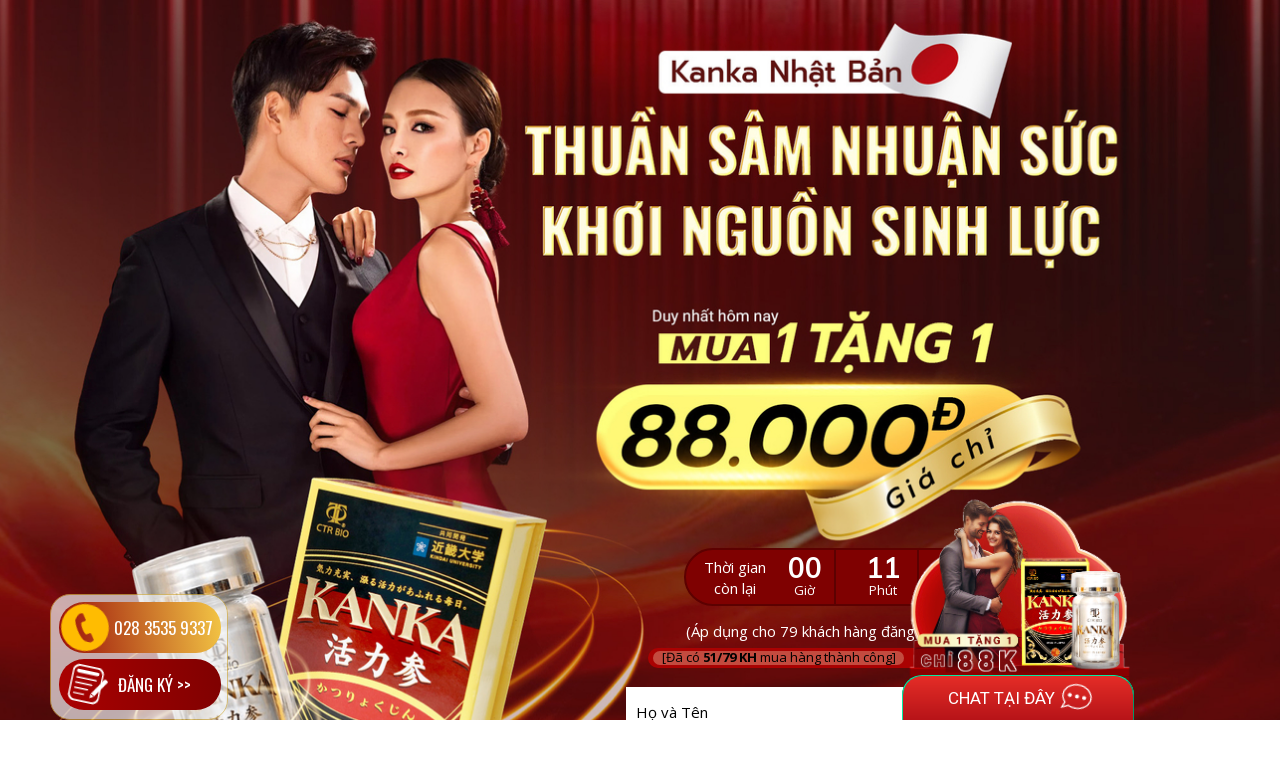

--- FILE ---
content_type: text/html
request_url: https://banlinhquyong.com/
body_size: 46535
content:
<!DOCTYPE html><html lang="vi"><head><meta charset="UTF-8"><title>Kanka - Tìm lại phong độ phái mạnh</title><meta http-equiv="Cache-Control" content="no-cache"><meta http-equiv="X-UA-Compatible" content="IE=edge"><meta http-equiv="Expires" content="-1"><meta name="keywords" content=""><meta name="description" content="Chiết xuất từ các loại thảo dược thiên nhiên"><meta name='viewport' content='width=device-width, initial-scale=1' /><script type='text/javascript'>window.ladi_viewport=function(b){var a=document;b=b?b:'innerWidth';var c=window[b];var d=c<768;if(typeof window.ladi_is_desktop=="undefined"||window.ladi_is_desktop==undefined){window.ladi_is_desktop=!d;}var e=960;var f=420;var g='';if(!d){g="width="+e+",user-scalable=no,initial-scale=1.0";}else{var h=1;var i=f;if(i!=c){h=c / i;}g="width="+i+",user-scalable=no,initial-scale="+h+",minimum-scale="+h+",maximum-scale="+h;}var j=a.getElementById("viewport");if(!j){j=a.createElement("meta");j.id="viewport";j.name="viewport";a.head.appendChild(j);}j.setAttribute("content",g);};window.ladi_viewport();window.ladi_fbq_data = [];window.ladi_fbq = function () {window.ladi_fbq_data.push(arguments);};window.ladi_ttq_data = [];window.ladi_ttq = function () {window.ladi_ttq_data.push(arguments);};</script><link rel="canonical" href="http://preview.ldpdemo.com/6913f2cc84731d0013f4e085" /><meta property="og:url" content="http://preview.ldpdemo.com/6913f2cc84731d0013f4e085" /><meta property="og:title" content="Kanka - Tìm lại phong độ phái mạnh" /><meta property="og:type" content="website" /><meta property="og:image" content="https://static.ladipage.net/5daa76f16749a421d9055648/bn-kk-01-b-so2-02-20230914071430-f-kli.png"><meta property="og:description" content="Chiết xuất từ các loại thảo dược thiên nhiên" /><meta name="format-detection" content="telephone=no" /><link rel="icon" type="image/x-icon" href="https://static.ladipage.net/5daa76f16749a421d9055648/bn-kk-01-b-so2-02-20230914071430-f-kli.png"/><link rel="shortcut icon" href="https://static.ladipage.net/5daa76f16749a421d9055648/bn-kk-01-b-so2-02-20230914071430-f-kli.png"/><link rel="apple-touch-icon" href="https://static.ladipage.net/5daa76f16749a421d9055648/bn-kk-01-b-so2-02-20230914071430-f-kli.png"/><link rel="apple-touch-icon-precomposed" href="https://static.ladipage.net/5daa76f16749a421d9055648/bn-kk-01-b-so2-02-20230914071430-f-kli.png"/><meta name="msapplication-TileImage" content="https://static.ladipage.net/5daa76f16749a421d9055648/bn-kk-01-b-so2-02-20230914071430-f-kli.png"/><meta name="revisit-after" content="days"/><link rel="dns-prefetch"><link rel="preconnect" href="https://fonts.googleapis.com/" crossorigin><link rel="preconnect" href="https://fonts.gstatic.com/" crossorigin><link rel="preconnect" href="https://w.ladicdn.com/" crossorigin><link rel="preconnect" href="https://s.ladicdn.com/" crossorigin><link rel="preconnect" href="https://api1.ldpform.com/" crossorigin><link rel="preconnect" href="https://a.ladipage.com/" crossorigin><link rel="preconnect" href="https://api.sales.ldpform.net/" crossorigin><link rel="preconnect" href="https://g.ladicdn.com/" crossorigin><link rel="preload" href="https://fonts.googleapis.com/css2?family=Open+Sans:wght@400;700&family=Muli:wght@400;700&family=Oswald:wght@400;700&family=Bungee&family=Roboto:wght@400;700&display=swap" as="style" onload="this.onload = null; this.rel = 'stylesheet';"><link rel="preload" href="https://w.ladicdn.com/v5/source/ladipagev3.min.js?v=1767175468019" as="script"><style id="style_ladi" type="text/css">a,abbr,acronym,address,applet,article,aside,audio,b,big,blockquote,body,button,canvas,caption,center,cite,code,dd,del,details,dfn,div,dl,dt,em,embed,fieldset,figcaption,figure,footer,form,h1,h2,h3,h4,h5,h6,header,hgroup,html,i,iframe,img,input,ins,kbd,label,legend,li,mark,menu,nav,object,ol,output,p,pre,q,ruby,s,samp,section,select,small,span,strike,strong,sub,summary,sup,table,tbody,td,textarea,tfoot,th,thead,time,tr,tt,u,ul,var,video{margin:0;padding:0;border:0;outline:0;font-size:100%;font:inherit;vertical-align:baseline;box-sizing:border-box;-webkit-font-smoothing:antialiased;-moz-osx-font-smoothing:grayscale}article,aside,details,figcaption,figure,footer,header,hgroup,menu,nav,section{display:block}body{line-height:1}a{text-decoration:none}ol,ul{list-style:none}blockquote,q{quotes:none}blockquote:after,blockquote:before,q:after,q:before{content:'';content:none}table{border-collapse:collapse;border-spacing:0}.ladi-loading{z-index:900000000000;position:fixed;width:100%;height:100%;top:0;left:0;background-color:rgba(0,0,0,.1)}.ladi-loading .loading{width:80px;height:80px;top:0;left:0;bottom:0;right:0;margin:auto;overflow:hidden;position:absolute}.ladi-loading .loading div{position:absolute;width:6px;height:6px;background:#fff;border-radius:50%;animation:ladi-loading 1.2s linear infinite}.ladi-loading .loading div:nth-child(1){animation-delay:0s;top:37px;left:66px}.ladi-loading .loading div:nth-child(2){animation-delay:-.1s;top:22px;left:62px}.ladi-loading .loading div:nth-child(3){animation-delay:-.2s;top:11px;left:52px}.ladi-loading .loading div:nth-child(4){animation-delay:-.3s;top:7px;left:37px}.ladi-loading .loading div:nth-child(5){animation-delay:-.4s;top:11px;left:22px}.ladi-loading .loading div:nth-child(6){animation-delay:-.5s;top:22px;left:11px}.ladi-loading .loading div:nth-child(7){animation-delay:-.6s;top:37px;left:7px}.ladi-loading .loading div:nth-child(8){animation-delay:-.7s;top:52px;left:11px}.ladi-loading .loading div:nth-child(9){animation-delay:-.8s;top:62px;left:22px}.ladi-loading .loading div:nth-child(10){animation-delay:-.9s;top:66px;left:37px}.ladi-loading .loading div:nth-child(11){animation-delay:-1s;top:62px;left:52px}.ladi-loading .loading div:nth-child(12){animation-delay:-1.1s;top:52px;left:62px}@keyframes ladi-loading{0%,100%,20%,80%{transform:scale(1)}50%{transform:scale(1.5)}}.ladipage-message{position:fixed;width:100%;height:100%;top:0;left:0;z-index:10000000000;background:rgba(0,0,0,.3)}.ladipage-message .ladipage-message-box{width:400px;max-width:calc(100% - 50px);height:160px;border:1px solid rgba(0,0,0,.3);background-color:#fff;position:fixed;top:calc(50% - 155px);left:0;right:0;margin:auto;border-radius:10px}.ladipage-message .ladipage-message-box span{display:block;background-color:rgba(6,21,40,.05);color:#000;padding:12px 15px;font-weight:600;font-size:16px;line-height:16px;border-top-left-radius:10px;border-top-right-radius:10px}.ladipage-message .ladipage-message-box .ladipage-message-text{display:-webkit-box;font-size:14px;padding:0 20px;margin-top:16px;line-height:20px;-webkit-line-clamp:3;-webkit-box-orient:vertical;overflow:hidden;text-overflow:ellipsis;word-break:break-word}.ladipage-message .ladipage-message-box .ladipage-message-close{display:block;position:absolute;right:15px;bottom:10px;margin:0 auto;padding:10px 0;border:none;width:80px;text-transform:uppercase;text-align:center;color:#000;background-color:#e6e6e6;border-radius:5px;text-decoration:none;font-size:14px;line-height:14px;font-weight:600;cursor:pointer;outline:0}.lightbox-screen{display:none;position:fixed;width:100%;height:100%;top:0;left:0;bottom:0;right:0;margin:auto;z-index:9000000080;background:rgba(0,0,0,.5)}.lightbox-screen .lightbox-close{position:absolute;z-index:9000000090;cursor:pointer}.lightbox-screen .lightbox-hidden{display:none}.lightbox-screen .lightbox-close{width:16px;height:16px;margin:10px;background-repeat:no-repeat;background-position:center center;background-image:url("data:image/svg+xml;utf8, %3Csvg%20width%3D%2224%22%20height%3D%2224%22%20viewBox%3D%220%200%2024%2024%22%20xmlns%3D%22http%3A%2F%2Fwww.w3.org%2F2000%2Fsvg%22%20fill%3D%22%23fff%22%3E%3Cpath%20fill-rule%3D%22evenodd%22%20clip-rule%3D%22evenodd%22%20d%3D%22M23.4144%202.00015L2.00015%2023.4144L0.585938%2022.0002L22.0002%200.585938L23.4144%202.00015Z%22%3E%3C%2Fpath%3E%3Cpath%20fill-rule%3D%22evenodd%22%20clip-rule%3D%22evenodd%22%20d%3D%22M2.00015%200.585938L23.4144%2022.0002L22.0002%2023.4144L0.585938%202.00015L2.00015%200.585938Z%22%3E%3C%2Fpath%3E%3C%2Fsvg%3E")}*{-webkit-tap-highlight-color:#fff0}body{font-size:12px;-ms-text-size-adjust:none;-moz-text-size-adjust:none;-o-text-size-adjust:none;-webkit-text-size-adjust:none;background-color:#fff}.overflow-hidden{overflow:hidden}.ladi-transition{transition:all 150ms linear 0s}.z-index-1{z-index:1}.opacity-0{opacity:0}.height-0{height:0!important}.pointer-events-none{pointer-events:none}.transition-parent-collapse-height{transition:height 150ms linear 0s}.transition-parent-collapse-top{transition:top 150ms linear 0s}.transition-readmore{transition:height 350ms linear 0s}.transition-collapse{transition:height 150ms linear 0s}body.grab{cursor:grab}.ladi-wraper{width:100%;min-height:100%;overflow:hidden;touch-action:manipulation}.ladi-container{position:relative;margin:0 auto;height:100%}.ladi-overlay{position:absolute;top:0;left:0;height:100%;width:100%;pointer-events:none}.ladi-element{position:absolute}@media (hover: hover) {.ladi-check-hover {opacity: 0;}}.ladi-section {margin: 0 auto;position: relative;}.ladi-section[data-tab-id]{display: none;}.ladi-section.selected[data-tab-id]{display: block;}.ladi-section .ladi-section-background {position: absolute;width: 100%;height: 100%;top: 0;left: 0;pointer-events: none;overflow: hidden;}.ladi-carousel {position: absolute;width: 100%;height: 100%;overflow: hidden;}.ladi-carousel .ladi-carousel-content {position: absolute;width: 100%;height: 100%;left: 0;top: 0;transition: top 350ms ease-in-out, left 350ms ease-in-out;}.ladi-carousel .ladi-carousel-arrow {position: absolute;top: calc(50% - (33px) / 2);cursor: pointer;z-index: 90000040;width: 33px;height: 33px;background-repeat: no-repeat;background-position: center center;background-image: url("data:image/svg+xml;utf8, %3Csvg%20width%3D%2224%22%20height%3D%2224%22%20viewBox%3D%220%200%2024%2024%22%20xmlns%3D%22http%3A%2F%2Fwww.w3.org%2F2000%2Fsvg%22%20fill%3D%22%23000%22%3E%3Cpath%20fill-rule%3D%22evenodd%22%20clip-rule%3D%22evenodd%22%20d%3D%22M7.00015%200.585938L18.4144%2012.0002L7.00015%2023.4144L5.58594%2022.0002L15.5859%2012.0002L5.58594%202.00015L7.00015%200.585938Z%22%3E%3C%2Fpath%3E%3C%2Fsvg%3E");}.ladi-carousel .ladi-carousel-arrow-left {left: 5px;transform: rotateY(180deg);-webkit-transform: rotateY(180deg);}.ladi-carousel .ladi-carousel-arrow-right {right: 5px;}.ladi-carousel-indicators-circle {display: inline-flex;gap: 10px;position: absolute;bottom: -20px;left: 0;right: 0;margin: auto;width: fit-content;}.ladi-carousel-indicators-circle .item {width: 10px;height: 10px;background-color: #D6D6D6;border-radius: 100%;cursor: pointer;outline: 1px solid #fff;}.ladi-carousel-indicators-circle .item.selected, .ladi-carousel-indicators-circle .item:hover {background-color: #808080;}.ladi-carousel-indicators-number {display: inline-flex;gap: 10px;position: absolute;bottom: -20px;left: 0;right: 0;margin: auto;width: fit-content;}.ladi-carousel-indicators-number .item {width: 15px;height: 15px;background-color: #D6D6D6;border-radius: 100%;cursor: pointer;font-size: 10px;text-align: center;line-height: 15px;outline: 1px solid #fff;}.ladi-carousel-indicators-number .item.selected, .ladi-carousel-indicators-number .item:hover {background-color: #808080;color: #fff;}.ladi-box {position: absolute;width: 100%;height: 100%;overflow: hidden;}.ladi-frame {position: absolute;width: 100%;height: 100%;overflow: hidden;}.ladi-frame-bg .ladi-frame-background {height: 100%;width: 100%;pointer-events: none;transition: inherit;}.ladi-frame-bg:not(.ladi-frame) {position: absolute;top: 0;left: 0;width: 100%;height: 100%;overflow: hidden;}#SECTION_POPUP .ladi-container {z-index: 90000070;}#SECTION_POPUP .ladi-container > .ladi-element {z-index: 90000070;position: fixed;display: none;}#SECTION_POPUP .ladi-container > .ladi-element[data-fixed-close="true"] {position: relative !important;}#SECTION_POPUP .ladi-container > .ladi-element.hide-visibility {display: block !important;visibility: hidden !important;}#SECTION_POPUP .popup-close {position: absolute;right: 0px;top: 0px;z-index: 9000000080;cursor: pointer;width: 16px;height: 16px;margin: 10px;background-repeat: no-repeat;background-position: center center;background-image: url("data:image/svg+xml;utf8, %3Csvg%20width%3D%2224%22%20height%3D%2224%22%20viewBox%3D%220%200%2024%2024%22%20xmlns%3D%22http%3A%2F%2Fwww.w3.org%2F2000%2Fsvg%22%20fill%3D%22%23000%22%3E%3Cpath%20fill-rule%3D%22evenodd%22%20clip-rule%3D%22evenodd%22%20d%3D%22M23.4144%202.00015L2.00015%2023.4144L0.585938%2022.0002L22.0002%200.585938L23.4144%202.00015Z%22%3E%3C%2Fpath%3E%3Cpath%20fill-rule%3D%22evenodd%22%20clip-rule%3D%22evenodd%22%20d%3D%22M2.00015%200.585938L23.4144%2022.0002L22.0002%2023.4144L0.585938%202.00015L2.00015%200.585938Z%22%3E%3C%2Fpath%3E%3C%2Fsvg%3E");}.ladi-popup {position: absolute;width: 100%;height: 100%;}.ladi-popup .ladi-popup-background {height: 100%;width: 100%;pointer-events: none;}.ladi-countdown {position: absolute;width: 100%;height: 100%;display: flex;}.ladi-countdown .ladi-countdown-background {position: absolute;width: 100%;height: 100%;top: 0;left: 0;background-size: inherit;background-attachment: inherit;background-origin: inherit;display: table;pointer-events: none;}.ladi-countdown .ladi-countdown-text {position: absolute;width: 100%;height: 100%;text-decoration: inherit;display: table;pointer-events: none;}.ladi-countdown .ladi-countdown-text span {display: table-cell;vertical-align: middle;}.ladi-countdown > .ladi-element {text-decoration: inherit;background-size: inherit;background-attachment: inherit;background-origin: inherit;position: relative;display: inline-block;}.ladi-countdown > .ladi-element:last-child {margin-right: 0px !important;}.ladi-button{position:absolute;width:100%;height:100%;overflow:hidden}.ladi-button:active{transform:translateY(2px);transition:transform .2s linear}.ladi-button .ladi-button-background{height:100%;width:100%;pointer-events:none;transition:inherit}.ladi-button>.ladi-button-headline,.ladi-button>.ladi-button-shape{width:100%!important;height:100%!important;top:0!important;left:0!important;display:table;user-select:none;-webkit-user-select:none;-moz-user-select:none;-ms-user-select:none}.ladi-button>.ladi-button-shape .ladi-shape{margin:auto;top:0;bottom:0}.ladi-button>.ladi-button-headline .ladi-headline{display:table-cell;vertical-align:middle}.ladi-checkout-product-cart-icon .ladi-cart-number{position:absolute;top:-2px;right:-7px;background:#f36e36;text-align:center;min-width:18px;min-height:18px;font-size:12px;font-weight:700;color:#fff;border-radius:100%;z-index:90000000;padding:3px 4px}.ladi-checkout-product-add-to-cart .ladi-button .loading-dots{width:100%;height:100%;top:0;left:0;position:absolute;display:flex;align-items:center;justify-content:center}.ladi-checkout-product-add-to-cart .ladi-button .loading-dots p{display:inline-block;font-size:32px;line-height:1;animation:.6s infinite loading}.ladi-checkout-product-add-to-cart .ladi-button .loading-dots p:first-child{animation-delay:0s}.ladi-checkout-product-add-to-cart .ladi-button .loading-dots p:nth-child(2){animation-delay:.2s}.ladi-checkout-product-add-to-cart .ladi-button .loading-dots p:nth-child(3){animation-delay:.4s}@keyframes loading{0%,100%{opacity:0}50%{opacity:1}}.ladi-form .ladi-form-checkout-bump-offer-check.multiple.checked:before,.ladi-form .ladi-form-checkout-payment-check.multiple.checked:before{--url:url("data:image/svg+xml,%0A%3Csvg%20width%3D%2224%22%20height%3D%2224%22%20viewBox%3D%220%200%2024%2024%22%20fill%3D%22none%22%20xmlns%3D%22http%3A%2F%2Fwww.w3.org%2F2000%2Fsvg%22%3E%0A%3Cpath%20d%3D%22M18.71%207.20998C18.617%207.11625%2018.5064%207.04186%2018.3846%206.99109C18.2627%206.94032%2018.132%206.91418%2018%206.91418C17.868%206.91418%2017.7373%206.94032%2017.6154%206.99109C17.4936%207.04186%2017.383%207.11625%2017.29%207.20998L9.84%2014.67L6.71%2011.53C6.61348%2011.4367%206.49954%2011.3634%206.37468%2011.3142C6.24983%2011.265%206.1165%2011.2409%205.98232%2011.2432C5.84814%2011.2455%205.71573%2011.2743%205.59265%2011.3278C5.46957%2011.3812%205.35824%2011.4585%205.265%2011.555C5.17176%2011.6515%205.09845%2011.7654%205.04924%2011.8903C5.00004%2012.0152%204.97591%2012.1485%204.97823%2012.2827C4.98055%2012.4168%205.00928%2012.5492%205.06277%2012.6723C5.11627%2012.7954%205.19348%2012.9067%205.29%2013L9.13%2016.84C9.22296%2016.9337%209.33356%2017.0081%209.45542%2017.0589C9.57728%2017.1096%209.70799%2017.1358%209.84%2017.1358C9.97201%2017.1358%2010.1027%2017.1096%2010.2246%2017.0589C10.3464%2017.0081%2010.457%2016.9337%2010.55%2016.84L18.71%208.67998C18.8115%208.58634%2018.8925%208.47269%2018.9479%208.34619C19.0033%208.21969%2019.0319%208.08308%2019.0319%207.94498C19.0319%207.80688%2019.0033%207.67028%2018.9479%207.54378C18.8925%207.41728%2018.8115%207.30363%2018.71%207.20998Z%22%20fill%3D%22%231852FA%22%2F%3E%0A%3C%2Fsvg%3E%0A");pointer-events:none;top:-1px;left:-1px;transform:none}.ladi-form,.ladi-form .ladi-form-item-container{position:absolute;width:100%;height:100%}.ladi-form>.ladi-element,.ladi-form>.ladi-element .ladi-form-item-container,.ladi-form>.ladi-element .ladi-form-item-container .ladi-form-item .ladi-form-checkbox-item span[data-checked=true],.ladi-form>.ladi-element .ladi-form-item-container .ladi-form-item .ladi-form-control:not(.ladi-form-control-select){text-transform:inherit;text-decoration:inherit;text-align:inherit;letter-spacing:inherit;color:inherit;background-size:inherit;background-attachment:inherit;background-origin:inherit}.ladi-form .ladi-button>.ladi-button-headline{color:initial;font-size:initial;font-weight:initial;text-transform:initial;text-decoration:initial;font-style:initial;text-align:initial;letter-spacing:initial;line-height:initial}.ladi-form [data-form-checkout-item=bump_offer] .ladi-form-item,.ladi-form>[data-quantity=true] .ladi-form-item-container{overflow:hidden}.ladi-form>.ladi-element .ladi-form-item-container .ladi-form-item{text-transform:inherit;text-decoration:inherit;text-align:inherit;letter-spacing:inherit;color:inherit}.ladi-form>.ladi-element .ladi-form-item-container .ladi-form-item-background{background-size:inherit;background-attachment:inherit;background-origin:inherit}.ladi-form>.ladi-element .ladi-form-item-container .ladi-form-item .ladi-form-control-select{-webkit-appearance:none;-moz-appearance:none;appearance:none;background-size:9px 6px!important;background-position:right .5rem center;background-repeat:no-repeat;padding-right:24px;text-transform:inherit;text-align:inherit;letter-spacing:inherit;color:inherit;background-size:inherit;background-attachment:inherit;background-origin:inherit}.ladi-form>.ladi-element .ladi-form-item-container .ladi-form-item .ladi-form-checkbox-item,.ladi-form>.ladi-element .ladi-form-item-container .ladi-form-item .ladi-form-checkbox-item span[data-checked=false]{text-transform:inherit;text-align:inherit;letter-spacing:inherit;background-size:inherit;background-attachment:inherit;background-origin:inherit;color:inherit}.ladi-form>.ladi-element .ladi-form-item-container .ladi-form-item .ladi-form-control-select-2{width:calc(100% / 2 - 5px);max-width:calc(100% / 2 - 5px);min-width:calc(100% / 2 - 5px)}.ladi-form>.ladi-element .ladi-form-item-container .ladi-form-item .ladi-form-control-select-2:nth-child(3),.ladi-form>.ladi-element .ladi-form-item-container .ladi-form-item .ladi-form-control-select-3:nth-child(3),.ladi-form>.ladi-element .ladi-form-item-container .ladi-form-item .ladi-form-control-select-3:nth-child(4){margin-left:7.5px}.ladi-form>.ladi-element .ladi-form-item-container .ladi-form-item .ladi-form-control-select-3{width:calc(100% / 3 - 5px);max-width:calc(100% / 3 - 5px);min-width:calc(100% / 3 - 5px)}.ladi-form>.ladi-element .ladi-form-item-container .ladi-form-item .ladi-form-control-select option{color:initial}.ladi-form>.ladi-element .ladi-form-item-container .ladi-form-item .ladi-form-control-select:not([data-selected=""]){text-decoration:inherit}.ladi-form>.ladi-element .ladi-form-item-container .ladi-form-item .ladi-form-checkbox-item{text-decoration:inherit;vertical-align:middle}.ladi-form>.ladi-element .ladi-form-item-container .ladi-form-item .ladi-form-checkbox-box-item{display:inline-block;width:fit-content}.ladi-form>.ladi-element .ladi-form-item-container .ladi-form-item .ladi-form-checkbox-item span{user-select:none;-webkit-user-select:none;-moz-user-select:none;-ms-user-select:none}.ladi-form .ladi-form-item-title-value{font-weight:700;word-break:break-word}.ladi-form .ladi-form-label-container{position:relative;width:100%}.ladi-form .ladi-form-control-file{background-repeat:no-repeat;background-position:calc(100% - 5px) center}.ladi-form .ladi-form-label-container .ladi-form-label-item{display:inline-block;cursor:pointer;position:relative;border-radius:0!important;user-select:none;-webkit-user-select:none;-moz-user-select:none;-ms-user-select:none}.ladi-form .ladi-form-label-container .ladi-form-label-item.image{background-size:cover;background-repeat:no-repeat;background-position:center}.ladi-form .ladi-form-label-container .ladi-form-label-item.no-value{display:none!important}.ladi-form .ladi-form-label-container .ladi-form-label-item.text.disabled{opacity:.35}.ladi-form .ladi-form-label-container .ladi-form-label-item.image.disabled{opacity:.2}.ladi-form .ladi-form-label-container .ladi-form-label-item.color.disabled{opacity:.15}.ladi-form .ladi-form-label-container .ladi-form-label-item.selected:before{content:'';width:0;height:0;bottom:-1px;right:-1px;position:absolute;border-width:0 0 15px 15px;border-color:transparent;border-style:solid}.ladi-form .ladi-form-label-container .ladi-form-label-item.selected:after{content:'';background-image:url("data:image/svg+xml;utf8,%3Csvg xmlns='http://www.w3.org/2000/svg' enable-background='new 0 0 12 12' viewBox='0 0 12 12' x='0' fill='%23fff' y='0'%3E%3Cg%3E%3Cpath d='m5.2 10.9c-.2 0-.5-.1-.7-.2l-4.2-3.7c-.4-.4-.5-1-.1-1.4s1-.5 1.4-.1l3.4 3 5.1-7c .3-.4 1-.5 1.4-.2s.5 1 .2 1.4l-5.7 7.9c-.2.2-.4.4-.7.4 0-.1 0-.1-.1-.1z'%3E%3C/path%3E%3C/g%3E%3C/svg%3E");background-repeat:no-repeat;background-position:bottom right;width:7px;height:7px;bottom:0;right:0;position:absolute}.ladi-form .ladi-form-item{width:100%;height:100%;position:absolute}.ladi-form .ladi-form-item-background{position:absolute;width:100%;height:100%;top:0;left:0;pointer-events:none}.ladi-form .ladi-form-item.ladi-form-checkbox{height:auto;padding:0 5px}.ladi-form .ladi-form-item .ladi-form-control{background-color:transparent;min-width:100%;min-height:100%;max-width:100%;max-height:100%;width:100%;height:100%;padding:0 5px;color:inherit;font-size:inherit;border:none}.ladi-form .ladi-form-item.ladi-form-checkbox.ladi-form-checkbox-vertical .ladi-form-checkbox-item{margin-top:0!important;margin-left:0!important;margin-right:0!important;display:flex;align-items:center;border:none}.ladi-form .ladi-form-item.ladi-form-checkbox.ladi-form-checkbox-horizontal .ladi-form-checkbox-item{margin-top:0!important;margin-left:0!important;margin-right:10px!important;display:inline-flex;align-items:center;border:none;position:relative}.ladi-form .ladi-form-item.ladi-form-checkbox .ladi-form-checkbox-item input{margin-right:5px;display:block}.ladi-form .ladi-form-item.ladi-form-checkbox .ladi-form-checkbox-item span{cursor:default;word-break:break-word}.ladi-form .ladi-form-item textarea.ladi-form-control{resize:none;padding:5px}.ladi-form .ladi-button{cursor:pointer}.ladi-form .ladi-button .ladi-headline{cursor:pointer;user-select:none}.ladi-form .ladi-element .ladi-form-otp::-webkit-inner-spin-button,.ladi-form .ladi-element .ladi-form-otp::-webkit-outer-spin-button{-webkit-appearance:none;margin:0}.ladi-form .ladi-element .ladi-form-item .button-get-code{display:none;position:absolute;right:0;top:0;bottom:0;margin:auto 0;line-height:initial;padding:5px 10px;height:max-content;cursor:pointer;user-select:none;-webkit-user-select:none;-moz-user-select:none;-ms-user-select:none}.ladi-form .ladi-element .ladi-form-item .button-get-code.hide-visibility{display:block!important;visibility:hidden!important}.ladi-form .ladi-form-checkout-bump-offer-product.option-2,.ladi-form .ladi-form-item.otp-resend .button-get-code,.ladi-form [data-form-checkout-item=payment] .ladi-form-checkout-payment-content div>span{display:block}.ladi-form .ladi-form-item.otp-countdown:before{content:attr(data-countdown-time) "s";position:absolute;top:0;bottom:0;margin:auto 0;height:max-content;line-height:initial}.ladi-form [data-variant=true] select option[disabled]{background:#fff;color:#b8b8b8!important}.ladi-google-recaptcha-checkbox{position:absolute;display:inline-block;transform:translateY(-100%);margin-top:-5px;z-index:90000010}.ladi-element[data-form-checkout-item]{padding:0}.ladi-form .ladi-form-checkout-title{margin-bottom:8px}.ladi-form .ladi-element[data-form-checkout-item] .ladi-form-item,.ladi-form .ladi-element[data-form-checkout-item] .ladi-form-item-container{height:auto!important;position:unset!important}.ladi-form .ladi-form-checkout-box{gap:12px;display:flex;flex-flow:column;margin:8px 12px;margin-top:14px!important;padding-bottom:14px;border-left:none!important;border-right:none!important;border-top:none!important;border-radius:0!important}.ladi-form .ladi-form-checkout-box:last-child{border:none!important;padding-bottom:4px}.ladi-form .ladi-form-checkout-box:first-child,.ladi-form .ladi-form-checkout-bump-offer-product .item-product:first-child{margin-top:0}.ladi-form .ladi-form-checkout-payment-item{display:flex;flex-flow:row;gap:12px;align-items:center;--check-size:18px;--width-quantity:65px}.ladi-form .ladi-form-checkout-payment-check{--border-size:1px;width:var(--check-size);height:var(--check-size);flex:0 0 var(--check-size);border:var(--border-size) solid;border-radius:100%;display:block;position:relative}.ladi-form .ladi-form-checkout-payment-check.checked:before{content:"";width:calc(var(--check-size)/ 2);height:calc(var(--check-size)/ 2);border-radius:inherit;display:block;position:absolute;top:0;left:0;transform:translate(calc(50% - var(--border-size)),calc(50% - var(--border-size)))}.ladi-form .ladi-form-checkout-bump-offer-check.multiple,.ladi-form .ladi-form-checkout-payment-check.multiple{border-radius:4px}.ladi-form .ladi-form-checkout-payment-check.multiple.checked:before{content:"";-webkit-mask-image:var(--url);mask-image:var(--url);width:var(--check-size);height:var(--check-size);-webkit-mask-size:var(--check-size);mask-size:var(--check-size);background-color:#fff;position:absolute}.ladi-form .ladi-form-checkout-payment-content,.ladi-form .ladi-form-checkout-product-content{display:flex;flex-flow:row;--gap:10px;gap:var(--gap);align-items:center;width:calc(100% - var(--width-quantity) - var(--check-size) - var(--gap) * 2)}.ladi-form .ladi-form-checkout-payment-content img,.ladi-form .ladi-form-checkout-product-content img{width:36px;max-height:36px;border-radius:4px}.ladi-form .ladi-form-checkout-payment-content div,.ladi-form .ladi-form-checkout-product-content div{display:flex;flex-flow:column}.ladi-form .ladi-form-checkout-payment-content div>span,.ladi-form .ladi-form-checkout-product-content div>span{font-size:inherit}.ladi-form .ladi-form-checkout-payment-content div>span.small,.ladi-form .ladi-form-checkout-product-content div>span.small{font-size:80%;opacity:.8}.ladi-form .ladi-form-checkout-payment-content div .price.price-compare,.ladi-form .ladi-form-checkout-product-content div .price.price-compare{display:flex;align-items:center;gap:8px;flex-direction:row!important}.ladi-form .ladi-form-checkout-payment-quantity,.ladi-form .ladi-form-checkout-product-quantity{position:relative;--icon-size:calc(var(--check-size) * 0.8)}.ladi-form .ladi-form-checkout-payment-quantity input,.ladi-form .ladi-form-checkout-product-quantity input{padding:4px calc(var(--check-size)) 4px 8px;border-radius:8px;position:relative;width:var(--width-quantity);min-height:34px;border:1px solid;background-color:transparent;top:0;left:0;display:block}.ladi-form .ladi-form-checkout-payment-quantity input::-webkit-inner-spin-button,.ladi-form .ladi-form-checkout-payment-quantity input::-webkit-outer-spin-button{-webkit-appearance:none;margin:0}.ladi-form .ladi-form-checkout-payment-quantity .up{width:var(--icon-size);height:var(--icon-size);top:-1px;right:5px;cursor:pointer;display:block;position:absolute}.ladi-form .ladi-form-checkout-payment-quantity .up:before{content:'';--url:url("data:image/svg+xml,%3Csvg%20width%3D%2216%22%20height%3D%2216%22%20viewBox%3D%220%200%2016%2016%22%20fill%3D%22none%22%20xmlns%3D%22http%3A%2F%2Fwww.w3.org%2F2000%2Fsvg%22%3E%3Cpath%20fill-rule%3D%22evenodd%22%20clip-rule%3D%22evenodd%22%20d%3D%22M3.14645%206.14645C3.34171%205.95118%203.65829%205.95118%203.85355%206.14645L8%2010.2929L12.1464%206.14645C12.3417%205.95118%2012.6583%205.95118%2012.8536%206.14645C13.0488%206.34171%2013.0488%206.65829%2012.8536%206.85355L8.35355%2011.3536C8.15829%2011.5488%207.84171%2011.5488%207.64645%2011.3536L3.14645%206.85355C2.95118%206.65829%202.95118%206.34171%203.14645%206.14645Z%22%20fill%3D%22black%22%20transform%3D%22rotate(180%208%208)%22%2F%3E%3C%2Fsvg%3E");-webkit-mask-image:var(--url);mask-image:var(--url);display:block;position:absolute;width:var(--icon-size);height:var(--icon-size);pointer-events:none;top:4px;left:2px;-webkit-mask-size:var(--icon-size);mask-size:var(--icon-size)}.ladi-form .ladi-form-checkout-payment-quantity .down{width:var(--icon-size);height:var(--icon-size);right:5px;cursor:pointer;display:block;position:absolute;bottom:3px}.ladi-form .ladi-form-checkout-payment-quantity .down:before{content:'';--url:url("data:image/svg+xml,%3Csvg%20width%3D%2216%22%20height%3D%2216%22%20viewBox%3D%220%200%2016%2016%22%20fill%3D%22none%22%20xmlns%3D%22http%3A%2F%2Fwww.w3.org%2F2000%2Fsvg%22%3E%0A%3Cpath%20fill-rule%3D%22evenodd%22%20clip-rule%3D%22evenodd%22%20d%3D%22M3.14645%206.14645C3.34171%205.95118%203.65829%205.95118%203.85355%206.14645L8%2010.2929L12.1464%206.14645C12.3417%205.95118%2012.6583%205.95118%2012.8536%206.14645C13.0488%206.34171%2013.0488%206.65829%2012.8536%206.85355L8.35355%2011.3536C8.15829%2011.5488%207.84171%2011.5488%207.64645%2011.3536L3.14645%206.85355C2.95118%206.65829%202.95118%206.34171%203.14645%206.14645Z%22%20fill%3D%22black%22%2F%3E%0A%3C%2Fsvg%3E");-webkit-mask-image:var(--url);mask-image:var(--url);display:block;position:absolute;width:var(--icon-size);height:var(--icon-size);pointer-events:none;left:2px;-webkit-mask-size:var(--icon-size);mask-size:var(--icon-size)}.ladi-form [data-form-checkout-item=payment] .ladi-form-item{display:table}.ladi-form [data-form-checkout-item=payment] .ladi-form-item .ladi-form-checkout-payment-content{width:calc(100% - 18px)}.ladi-form [data-form-checkout-item=payment] .ladi-form-item .ladi-form-checkout-payment-content div{display:table-cell;vertical-align:middle;padding:0 6px;cursor:pointer;width:100%;position:relative}.ladi-form [data-form-checkout-item=payment] .ladi-form-item .ladi-form-checkout-payment-content div.arrow:before{content:'';--url:url("data:image/svg+xml,%3Csvg%20width%3D%2216%22%20height%3D%2216%22%20viewBox%3D%220%200%2016%2016%22%20fill%3D%22none%22%20xmlns%3D%22http%3A%2F%2Fwww.w3.org%2F2000%2Fsvg%22%3E%0A%3Cpath%20fill-rule%3D%22evenodd%22%20clip-rule%3D%22evenodd%22%20d%3D%22M6.14645%203.14645C6.34171%202.95118%206.65829%202.95118%206.85355%203.14645L11.3536%207.64645C11.5488%207.84171%2011.5488%208.15829%2011.3536%208.35355L6.85355%2012.8536C6.65829%2013.0488%206.34171%2013.0488%206.14645%2012.8536C5.95118%2012.6583%205.95118%2012.3417%206.14645%2012.1464L10.2929%208L6.14645%203.85355C5.95118%203.65829%205.95118%203.34171%206.14645%203.14645Z%22%20fill%3D%22black%22%2F%3E%0A%3C%2Fsvg%3E");-webkit-mask-image:var(--url);mask-image:var(--url);position:absolute;width:20px;height:20px;top:0;right:0;bottom:0;display:block;margin:auto;-webkit-mask-size:100%;mask-size:100%}.ladi-form [data-form-checkout-item=total_price]{display:flex;flex-flow:column;gap:3px;justify-content:center}.ladi-form [data-form-checkout-item=total_price] .line{display:inline-flex;justify-content:space-between;align-items:center}.ladi-form [data-form-checkout-item=total_price] .title-number-price.big,.ladi-form [data-form-checkout-item=total_price] .title-price.big{font-weight:700;font-size:130%}.ladi-form [data-form-checkout-item=total_price] .title-number-price{font-size:115%}.ladi-form [data-form-checkout-item=total_price] .space{border-top:1px solid;margin:15px 0 10px}.ladi-form .ladi-form-checkout-bump-offer-checkbox{display:flex;flex-flow:row;gap:8px;padding:8px;margin:12px 8px 0;border-radius:8px;align-items:center;--check-size-bumpoffer:18px;--width-quantity-bumpoffer:60px}.ladi-form .ladi-form-checkout-bump-offer-checkbox.checkbox-bump-offer-1{background-color:#3c72f9;margin:0}.ladi-form .ladi-form-checkout-bump-offer-checkbox.checkbox-bump-offer-1 p{color:#fff}.ladi-form .ladi-form-checkout-bump-offer-checkbox.checkbox-bump-offer-2{background-color:#fde298;margin:12px 0 4px}.ladi-form .ladi-form-checkout-bump-offer-checkbox.checkbox-bump-offer-3{background-color:#f3f4f5;margin:8px 0 0;padding:4px 8px;width:max-content}.ladi-form .ladi-form-checkout-bump-offer-checkbox.checkbox-bump-offer-3 .ladi-form-checkout-bump-offer-check{width:12px;height:12px;flex:0 0 12px}.ladi-form .ladi-form-checkout-bump-offer-check{--border-size:1px;width:var(--check-size-bumpoffer);height:var(--check-size-bumpoffer);flex:0 0 var(--check-size-bumpoffer);border:var(--border-size) solid #cfd3d8;background-color:#fff;border-radius:100%;display:block;position:relative}.ladi-form .ladi-form-checkout-bump-offer-check.checked:before{content:"";width:calc(var(--check-size-bumpoffer)/ 2);height:calc(var(--check-size-bumpoffer)/ 2);border-radius:inherit;display:block;position:absolute;top:0;left:0;transform:translate(calc(50% - var(--border-size)),calc(50% - var(--border-size)))}.ladi-form .ladi-form-checkout-bump-offer-check.multiple.checked:before{content:"";-webkit-mask-image:var(--url);mask-image:var(--url);width:var(--check-size-bumpoffer);height:var(--check-size-bumpoffer);-webkit-mask-size:var(--check-size-bumpoffer);mask-size:var(--check-size-bumpoffer);background-color:#000;position:absolute}.ladi-form .ladi-form-checkout-bump-offer-checkbox.checkbox-bump-offer-3 .ladi-form-checkout-bump-offer-check.multiple.checked:before{top:-5px;left:-3px}.ladi-form .ladi-form-checkout-bump-offer-product{display:flex;flex-flow:row;gap:16px;margin:8px 12px;align-items:center;border-left:none!important;border-right:none!important;border-top:none!important;border-radius:0!important}.ladi-form .ladi-form-checkout-bump-offer-product.option-1{display:block!important;padding-bottom:8px}.ladi-form .ladi-form-item:last-child .ladi-form-checkout-bump-offer-product{border:none!important}.ladi-form .ladi-form-checkout-bump-offer-product .item-product{display:flex;gap:16px;align-items:flex-start;margin-top:16px;margin-bottom:12px}.ladi-form .ladi-form-checkout-bump-offer-product .item-product:last-child{margin-bottom:0}.ladi-form .ladi-form-checkout-bump-offer-product .item-product img{width:48px;height:48px;border-radius:4px;overflow:hidden}.ladi-form .ladi-form-checkout-bump-offer-product .item-product .item-product-title{font-size:90%;opacity:.6}.ladi-form .ladi-form-checkout-bump-offer-product .item-product .item-product-description{color:#9fa7b1;text-overflow:ellipsis;overflow:hidden;-webkit-line-clamp:2;display:-webkit-box;-webkit-box-orient:vertical}.ladi-form .ladi-form-checkout-bump-offer-product .item-detail{display:flex;flex-direction:column}.ladi-form .ladi-form-checkout-bump-offer-product .item-detail .shock-promotion-label{background-color:#ef9300;width:max-content;border-radius:4px;padding:2px 8px;color:#fff;margin-bottom:4px;font-weight:600}.ladi-form .ladi-form-checkout-bump-offer-product .item-detail .pr-name{font-weight:400;font-size:120%;line-height:1.4}.ladi-form .ladi-form-checkout-bump-offer-product .item-detail .pr-price{font-weight:400;line-height:1.4}.ladi-form .ladi-form-checkout-bump-offer-product .item-detail span a{text-decoration:line-through;opacity:.6}.ladi-form .ladi-form-checkout-bump-offer-product .item-detail .special{background-color:#e01a1a;padding:2px 8px;margin-right:6px;color:#fff;border-radius:4px;font-size:80%}.ladi-form [data-form-checkout-item=coupon_code] .content-discount-block{padding:12px;border-radius:4px;display:flex;align-items:center;justify-content:space-between}.ladi-form [data-form-checkout-item=coupon_code] .ladi-form-item{display:flex;align-items:center;justify-content:space-between}.ladi-form [data-form-checkout-item=coupon_code] .content-discount-block .title{display:flex;align-items:center;gap:8px}.ladi-form [data-form-checkout-item=coupon_code] .content-discount-block .placeholder span,.ladi-form [data-form-checkout-item=coupon_code] .content-discount-block .title span{font-weight:400;font-size:100%;line-height:1.4}.ladi-form [data-form-checkout-item=coupon_code] .content-discount-block .title i{width:16px;height:16px;mask-image:url(https://w.ladicdn.com/ladiui/icons/ldicon-discount-coupon.svg);display:inline-block;mask-size:cover}.ladi-form [data-form-checkout-item=coupon_code] .content-discount-block .placeholder{display:flex;align-items:center;gap:8px;cursor:pointer}.ladi-form [data-form-checkout-item=coupon_code] .content-discount-block .placeholder i{width:16px;height:16px;mask-image:url(https://w.ladicdn.com/ladiui/icons/new-ldicon-arrow-left.svg);display:inline-block;mask-size:cover;background-color:#6d6d6d!important}.ladi-video {position: absolute;width: 100%;height: 100%;cursor: pointer;overflow: hidden;}.ladi-video .ladi-video-background {position: absolute;width: 100%;height: 100%;top: 0;left: 0;pointer-events: none;}.button-unmute {cursor: pointer;position: absolute;width: 100%;height: 100%;top: 0;left: 0;right: 0;bottom: 0;margin: auto;}.button-unmute div {background-image: url("data:image/svg+xml;utf8, %3Csvg%20xmlns%3D%22http%3A%2F%2Fwww.w3.org%2F2000%2Fsvg%22%20viewBox%3D%220%200%2036%2036%22%20width%3D%22100%25%22%20height%3D%22100%25%22%20fill%3D%22%23fff%22%3E%3Cpath%20d%3D%22m%2021.48%2C17.98%20c%200%2C-1.77%20-1.02%2C-3.29%20-2.5%2C-4.03%20v%202.21%20l%202.45%2C2.45%20c%20.03%2C-0.2%20.05%2C-0.41%20.05%2C-0.63%20z%20m%202.5%2C0%20c%200%2C.94%20-0.2%2C1.82%20-0.54%2C2.64%20l%201.51%2C1.51%20c%20.66%2C-1.24%201.03%2C-2.65%201.03%2C-4.15%200%2C-4.28%20-2.99%2C-7.86%20-7%2C-8.76%20v%202.05%20c%202.89%2C.86%205%2C3.54%205%2C6.71%20z%20M%209.25%2C8.98%20l%20-1.27%2C1.26%204.72%2C4.73%20H%207.98%20v%206%20H%2011.98%20l%205%2C5%20v%20-6.73%20l%204.25%2C4.25%20c%20-0.67%2C.52%20-1.42%2C.93%20-2.25%2C1.18%20v%202.06%20c%201.38%2C-0.31%202.63%2C-0.95%203.69%2C-1.81%20l%202.04%2C2.05%201.27%2C-1.27%20-9%2C-9%20-7.72%2C-7.72%20z%20m%207.72%2C.99%20-2.09%2C2.08%202.09%2C2.09%20V%209.98%20z%22%3E%3C%2Fpath%3E%3C%2Fsvg%3E");width: 60px;height: 60px;position: absolute;top: 0;left: 0;bottom: 0;right: 0;margin: auto;background-color: rgba(0, 0, 0, 0.5);border-radius: 100%;background-size: 90%;background-repeat: no-repeat;background-position: center center;}.ladi-group {position: absolute;width: 100%;height: 100%;}.ladi-shape {position: absolute;width: 100%;height: 100%;pointer-events: none;}.ladi-shape .ladi-cart-number {position: absolute;top: -2px;right: -7px;background: #f36e36;text-align: center;width: 18px;height: 18px;line-height: 18px;font-size: 12px;font-weight: bold;color: #fff;border-radius: 100%;}.ladi-image {position: absolute;width: 100%;height: 100%;overflow: hidden;}.ladi-image .ladi-image-background {background-repeat: no-repeat;background-position: left top;background-size: cover;background-attachment: scroll;background-origin: content-box;position: absolute;margin: 0 auto;width: 100%;height: 100%;pointer-events: none;} .ladi-headline {width: 100%;display: inline-block;word-break: break-word;background-size: cover;background-position: center center;}.ladi-headline a {text-decoration: underline;} .ladi-paragraph {width: 100%;display: inline-block;word-break: break-word;}.ladi-paragraph a {text-decoration: underline;} .ladi-list-paragraph {width: 100%;display: inline-block;}.ladi-list-paragraph a {text-decoration: underline;}.ladi-list-paragraph ul li {position: relative;counter-increment: linum;}.ladi-list-paragraph ul li:before {position: absolute;background-repeat: no-repeat;background-size: 100% 100%;left: 0;}.ladi-list-paragraph ul li:last-child {padding-bottom: 0 !important;}.ladi-line {position: relative;}.ladi-line .ladi-line-container {border-bottom: 0 !important;border-right: 0 !important;width: 100%;height: 100%;}a[data-action] {user-select: none;-webkit-user-select: none;-moz-user-select: none;-ms-user-select: none;cursor: pointer;}a:visited {color: inherit;}a:link {color: inherit;}[data-opacity="0"] {opacity: 0;}[data-hidden="true"] {display: none;}[data-action="true"] {cursor: pointer;}.ladi-hidden {display: none;}.ladi-animation-hidden {visibility: hidden !important;opacity: 0 !important;}.element-click-selected {cursor: pointer;}.is-2nd-click {cursor: pointer;}.ladi-button-shape.is-2nd-click, .ladi-accordion-shape.is-2nd-click {z-index: 3;}.backdrop-popup {display: none;position: fixed;top: 0;left: 0;right: 0;bottom: 0;z-index: 90000060;}.backdrop-dropbox {display: none;position: fixed;top: 0;left: 0;right: 0;bottom: 0;z-index: 90000040;}.ladi-lazyload {background-image: none !important;}.ladi-list-paragraph ul li.ladi-lazyload:before {background-image: none !important;}@media (min-width: 768px) {.ladi-carousel-fullwidth {width: 100vw !important;left: calc(-50vw + 50%) !important;box-sizing: border-box !important;transform: none !important;}}@media (max-width: 767px) {.ladi-element.ladi-auto-scroll {overflow-x: auto;overflow-y: hidden;width: 100% !important;left: 0 !important;-webkit-overflow-scrolling: touch;}[data-hint]:not([data-timeout-id-copied]):before, [data-hint]:not([data-timeout-id-copied]):after {display: none !important;}.ladi-section.ladi-auto-scroll {overflow-x: auto;overflow-y: hidden;-webkit-overflow-scrolling: touch;}.ladi-carousel .ladi-carousel-content {transition: top 300ms ease-in-out, left 300ms ease-in-out;}}</style><style type="text/css" id="style_animation">@media (min-width: 768px) {#BUTTON2, #BUTTON7, #SECTION11, #BOX99, #BUTTON9, #BOX102, #BUTTON10, #BOX105, #SHAPE31, #SHAPE32, #SHAPE34, #BUTTON13 {opacity: 0 !important; pointer-events: none !important;}}@media (max-width: 767px) {#BUTTON2, #BUTTON7, #SECTION11, #BOX99, #BUTTON9, #BOX102, #BUTTON10, #BOX105, #SHAPE31, #SHAPE32, #SHAPE34, #BUTTON13 {opacity: 0 !important; pointer-events: none !important;}}</style><style id="style_page" type="text/css">body {direction: ltr;}@media (min-width: 768px) { .ladi-section .ladi-container { width: 960px;} }@media (max-width: 767px) { .ladi-section .ladi-container { width: 420px;} }body {font-family: "Open Sans", sans-serif}</style><style id="style_element" type="text/css">#SECTION1 > .ladi-section-background,#FORM2 .ladi-form-item-background,#SECTION2 > .ladi-section-background,#SECTION3 > .ladi-section-background,#SECTION4 > .ladi-section-background,#FORM5 .ladi-form-item-background,#SECTION5 > .ladi-section-background,#SECTION6 > .ladi-section-background,#BOX52 > .ladi-box,#SECTION7 > .ladi-section-background,#SECTION8 > .ladi-section-background,#SECTION9 > .ladi-section-background,#SECTION10 > .ladi-section-background,#FORM6 .ladi-form-item-background,#SECTION11 > .ladi-section-background,#BOX96 > .ladi-box,#FORM7 .ladi-form-item-background,#FORM8 .ladi-form-item-background{background-color: rgb(255, 255, 255);}#IMAGE3,#GROUP1,#COUNTDOWN1,#COUNTDOWN5,#IMAGE27,#IMAGE49,#IMAGE51,#CAROUSEL_ITEM7,#CAROUSEL_ITEM8,#IMAGE74,#GROUP87,#COUNTDOWN6,#BOX81,#BOX84,#BOX85,#BOX86,#BOX87,#BOX89,#BOX90,#BOX91,#BOX92,#BOX93,#BOX94,#IMAGE99{top: 0px;}#IMAGE3 > .ladi-image > .ladi-image-background,#FORM_ITEM2,#BOX1,#PARAGRAPH1,#IMAGE7,#IMAGE7 > .ladi-image > .ladi-image-background,#IMAGE9,#IMAGE9 > .ladi-image > .ladi-image-background,#IMAGE10,#IMAGE10 > .ladi-image > .ladi-image-background,#IMAGE11,#IMAGE11 > .ladi-image > .ladi-image-background,#IMAGE5 > .ladi-image > .ladi-image-background,#IMAGE6,#IMAGE6 > .ladi-image > .ladi-image-background,#BOX114,#BOX115,#BOX116,#IMAGE100,#BOX118,#IMAGE20,#IMAGE20 > .ladi-image > .ladi-image-background,#IMAGE16 > .ladi-image > .ladi-image-background,#IMAGE98 > .ladi-image > .ladi-image-background,#IMAGE22 > .ladi-image > .ladi-image-background,#FORM_ITEM10,#BOX100,#PARAGRAPH138,#IMAGE27 > .ladi-image > .ladi-image-background,#BOX42,#BOX45,#BOX47,#BOX49,#BOX46,#BOX50,#BUTTON_SHAPE7,#BOX38,#IMAGE37 > .ladi-image > .ladi-image-background,#IMAGE39 > .ladi-image > .ladi-image-background,#IMAGE48,#IMAGE50,#IMAGE109 > .ladi-image > .ladi-image-background,#BOX119,#BOX120,#BOX121,#IMAGE54 > .ladi-image > .ladi-image-background,#BOX61,#IMAGE59 > .ladi-image > .ladi-image-background,#BOX69,#IMAGE60 > .ladi-image > .ladi-image-background,#BOX70,#IMAGE61 > .ladi-image > .ladi-image-background,#BOX71,#IMAGE62 > .ladi-image > .ladi-image-background,#BOX72,#BOX73,#IMAGE64 > .ladi-image > .ladi-image-background,#CAROUSEL_ITEM6,#IMAGE106,#IMAGE107,#IMAGE108,#IMAGE74 > .ladi-image > .ladi-image-background,#FORM_ITEM12,#BOX103,#PARAGRAPH141,#IMAGE72,#IMAGE72 > .ladi-image > .ladi-image-background,#IMAGE71 > .ladi-image > .ladi-image-background,#SHAPE22,#IMAGE75,#IMAGE75 > .ladi-image > .ladi-image-background,#IMAGE76,#IMAGE76 > .ladi-image > .ladi-image-background,#IMAGE77,#IMAGE77 > .ladi-image > .ladi-image-background,#IMAGE78,#IMAGE78 > .ladi-image > .ladi-image-background,#IMAGE79,#IMAGE79 > .ladi-image > .ladi-image-background,#IMAGE80,#IMAGE81,#IMAGE81 > .ladi-image > .ladi-image-background,#IMAGE82,#IMAGE82 > .ladi-image > .ladi-image-background,#IMAGE83,#IMAGE83 > .ladi-image > .ladi-image-background,#IMAGE85,#IMAGE85 > .ladi-image > .ladi-image-background,#IMAGE86 > .ladi-image > .ladi-image-background,#POPUP1,#FORM_ITEM18,#GROUP89,#BOX106,#BOX107,#IMAGE99 > .ladi-image > .ladi-image-background,#BOX108,#FORM8,#FORM_ITEM23{top: 0px; left: 0px;}#FORM2,#FORM_ITEM14,#FORM6{width: 431.25px;}#FORM2 > .ladi-form,#FORM5 > .ladi-form,#FORM6 > .ladi-form{line-height: 1.6; color: rgb(0, 0, 0);}#FORM2 .ladi-form .ladi-form-item.ladi-form-checkbox .ladi-form-checkbox-item span[data-checked="false"],#FORM2 .ladi-form .ladi-form-item.ladi-form-checkbox .ladi-form-checkbox-item .ladi-editing,#FORM2 .ladi-form .ladi-form-item.ladi-form-checkbox .ladi-form-checkbox-item .ladi-editing::placeholder,#FORM2 .ladi-form .ladi-survey-option .ladi-survey-option-label,#FORM2 .ladi-form-item .ladi-form-control::placeholder,#FORM2 .ladi-form-item select.ladi-form-control[data-selected=""],#FORM2 .ladi-form-checkout-payment-quantity input,#FORM5 .ladi-form .ladi-form-item.ladi-form-checkbox .ladi-form-checkbox-item span[data-checked="false"],#FORM5 .ladi-form .ladi-form-item.ladi-form-checkbox .ladi-form-checkbox-item .ladi-editing,#FORM5 .ladi-form .ladi-form-item.ladi-form-checkbox .ladi-form-checkbox-item .ladi-editing::placeholder,#FORM5 .ladi-form .ladi-survey-option .ladi-survey-option-label,#FORM5 .ladi-form-item .ladi-form-control::placeholder,#FORM5 .ladi-form-item select.ladi-form-control[data-selected=""],#FORM5 .ladi-form-checkout-payment-quantity input,#BUTTON7 > .ladi-button:hover .ladi-headline,#FORM6 .ladi-form .ladi-form-item.ladi-form-checkbox .ladi-form-checkbox-item span[data-checked="false"],#FORM6 .ladi-form .ladi-form-item.ladi-form-checkbox .ladi-form-checkbox-item .ladi-editing,#FORM6 .ladi-form .ladi-form-item.ladi-form-checkbox .ladi-form-checkbox-item .ladi-editing::placeholder,#FORM6 .ladi-form .ladi-survey-option .ladi-survey-option-label,#FORM6 .ladi-form-item .ladi-form-control::placeholder,#FORM6 .ladi-form-item select.ladi-form-control[data-selected=""],#FORM6 .ladi-form-checkout-payment-quantity input,#FORM7 .ladi-form .ladi-form-item.ladi-form-checkbox .ladi-form-checkbox-item span[data-checked="false"],#FORM7 .ladi-form .ladi-form-item.ladi-form-checkbox .ladi-form-checkbox-item .ladi-editing,#FORM7 .ladi-form .ladi-form-item.ladi-form-checkbox .ladi-form-checkbox-item .ladi-editing::placeholder,#FORM7 .ladi-form .ladi-survey-option .ladi-survey-option-label,#FORM7 .ladi-form-item .ladi-form-control::placeholder,#FORM7 .ladi-form-item select.ladi-form-control[data-selected=""],#FORM7 .ladi-form-checkout-payment-quantity input,#FORM8 .ladi-form .ladi-form-item.ladi-form-checkbox .ladi-form-checkbox-item span[data-checked="false"],#FORM8 .ladi-form .ladi-form-item.ladi-form-checkbox .ladi-form-checkbox-item .ladi-editing,#FORM8 .ladi-form .ladi-form-item.ladi-form-checkbox .ladi-form-checkbox-item .ladi-editing::placeholder,#FORM8 .ladi-form .ladi-survey-option .ladi-survey-option-label,#FORM8 .ladi-form-item .ladi-form-control::placeholder,#FORM8 .ladi-form-item select.ladi-form-control[data-selected=""],#FORM8 .ladi-form-checkout-payment-quantity input{color: rgb(0, 0, 0);}#FORM2:hover .overlay-checkout,#FORM5:hover .overlay-checkout,#FORM6:hover .overlay-checkout,#FORM7:hover .overlay-checkout,#FORM8:hover .overlay-checkout{display: flex !important;}#FORM2 .ladi-form-item,#FORM5 .ladi-form-item,#FORM6 .ladi-form-item,#FORM7 .ladi-form-item,#FORM8 .ladi-form-item{padding-left: 5px; padding-right: 5px;}#FORM2 .ladi-form-item.otp-countdown:before,#FORM5 .ladi-form-item.otp-countdown:before,#FORM6 .ladi-form-item.otp-countdown:before,#FORM7 .ladi-form-item.otp-countdown:before,#FORM8 .ladi-form-item.otp-countdown:before{right: 10px;}#FORM2 .ladi-form-item.ladi-form-checkbox,#FORM5 .ladi-form-item.ladi-form-checkbox,#FORM6 .ladi-form-item.ladi-form-checkbox,#FORM7 .ladi-form-item.ladi-form-checkbox,#FORM8 .ladi-form-item.ladi-form-checkbox{padding-left: 10px; padding-right: 10px;}#FORM2 .ladi-form [data-form-checkout-item="product"] .ladi-form-checkout-payment-check.multiple.checked:before,#FORM2 .ladi-form [data-form-checkout-item="product"] .ladi-form-checkout-payment-check:not(.multiple).checked:before,#FORM2 .ladi-form [data-form-checkout-item="payment"] .ladi-form-checkout-payment-check.checked:before,#FORM2 .ladi-form [data-form-checkout-item="fee_shipping"] .ladi-form-checkout-payment-check.checked:before,#FORM2 .ladi-form-item-container .ladi-form-quantity .button,#FORM2 .ladi-form [data-form-checkout-item="coupon_code"] .content-discount-block .placeholder i,#FORM2 .ladi-form-checkout-payment-quantity .up:before,#FORM2 .ladi-form-checkout-payment-quantity .down:before,#FORM2 [data-form-checkout-item="payment"] .ladi-form-item .ladi-form-checkout-payment-content div:before,#FORM5 .ladi-form [data-form-checkout-item="product"] .ladi-form-checkout-payment-check.multiple.checked:before,#FORM5 .ladi-form [data-form-checkout-item="product"] .ladi-form-checkout-payment-check:not(.multiple).checked:before,#FORM5 .ladi-form [data-form-checkout-item="payment"] .ladi-form-checkout-payment-check.checked:before,#FORM5 .ladi-form [data-form-checkout-item="fee_shipping"] .ladi-form-checkout-payment-check.checked:before,#FORM5 .ladi-form-item-container .ladi-form-quantity .button,#FORM5 .ladi-form [data-form-checkout-item="coupon_code"] .content-discount-block .placeholder i,#FORM5 .ladi-form-checkout-payment-quantity .up:before,#FORM5 .ladi-form-checkout-payment-quantity .down:before,#FORM5 [data-form-checkout-item="payment"] .ladi-form-item .ladi-form-checkout-payment-content div:before,#BOX37 > .ladi-box,#BOX38 > .ladi-box,#BOX119 > .ladi-box,#BOX120 > .ladi-box,#BOX121 > .ladi-box,#BOX122 > .ladi-box,#FORM6 .ladi-form [data-form-checkout-item="product"] .ladi-form-checkout-payment-check.multiple.checked:before,#FORM6 .ladi-form [data-form-checkout-item="product"] .ladi-form-checkout-payment-check:not(.multiple).checked:before,#FORM6 .ladi-form [data-form-checkout-item="payment"] .ladi-form-checkout-payment-check.checked:before,#FORM6 .ladi-form [data-form-checkout-item="fee_shipping"] .ladi-form-checkout-payment-check.checked:before,#FORM6 .ladi-form-item-container .ladi-form-quantity .button,#FORM6 .ladi-form [data-form-checkout-item="coupon_code"] .content-discount-block .placeholder i,#FORM6 .ladi-form-checkout-payment-quantity .up:before,#FORM6 .ladi-form-checkout-payment-quantity .down:before,#FORM6 [data-form-checkout-item="payment"] .ladi-form-item .ladi-form-checkout-payment-content div:before,#FORM7 .ladi-form [data-form-checkout-item="product"] .ladi-form-checkout-payment-check.multiple.checked:before,#FORM7 .ladi-form [data-form-checkout-item="product"] .ladi-form-checkout-payment-check:not(.multiple).checked:before,#FORM7 .ladi-form [data-form-checkout-item="payment"] .ladi-form-checkout-payment-check.checked:before,#FORM7 .ladi-form [data-form-checkout-item="fee_shipping"] .ladi-form-checkout-payment-check.checked:before,#FORM7 .ladi-form-checkout-payment-quantity .up:before,#FORM7 .ladi-form-checkout-payment-quantity .down:before,#FORM7 [data-form-checkout-item="payment"] .ladi-form-item .ladi-form-checkout-payment-content div:before,#FORM8 .ladi-form [data-form-checkout-item="product"] .ladi-form-checkout-payment-check.multiple.checked:before,#FORM8 .ladi-form [data-form-checkout-item="product"] .ladi-form-checkout-payment-check:not(.multiple).checked:before,#FORM8 .ladi-form [data-form-checkout-item="payment"] .ladi-form-checkout-payment-check.checked:before,#FORM8 .ladi-form [data-form-checkout-item="fee_shipping"] .ladi-form-checkout-payment-check.checked:before,#FORM8 .ladi-form-checkout-payment-quantity .up:before,#FORM8 .ladi-form-checkout-payment-quantity .down:before,#FORM8 [data-form-checkout-item="payment"] .ladi-form-item .ladi-form-checkout-payment-content div:before{background-color: rgb(0, 0, 0);}#FORM2 .ladi-survey-option,#FORM5 .ladi-survey-option,#FORM6 .ladi-survey-option,#FORM7 .ladi-survey-option,#FORM8 .ladi-survey-option{text-align: left;}#FORM2 .ladi-form-item-container,#FORM2 .ladi-form-checkout-box,#FORM2 .ladi-form-checkout-bump-offer-product,#FORM2 .ladi-form-label-container .ladi-form-label-item,#FORM5 .ladi-form-item-container,#FORM5 .ladi-form-checkout-box,#FORM5 .ladi-form-checkout-bump-offer-product,#FORM5 .ladi-form-label-container .ladi-form-label-item,#FORM6 .ladi-form-item-container,#FORM6 .ladi-form-checkout-box,#FORM6 .ladi-form-checkout-bump-offer-product,#FORM6 .ladi-form-label-container .ladi-form-label-item{border-width: 0px; border-style: solid; border-color: rgb(0, 0, 0);}#FORM2 .ladi-form [data-form-checkout-item="total_price"] .space,#FORM2 .ladi-form-checkout-payment-quantity input,#FORM5 .ladi-form [data-form-checkout-item="total_price"] .space,#FORM5 .ladi-form-checkout-payment-quantity input,#FORM6 .ladi-form [data-form-checkout-item="total_price"] .space,#FORM6 .ladi-form-checkout-payment-quantity input{border-color: rgb(0, 0, 0);}#FORM2 .ladi-form-checkout-payment-quantity input,#FORM5 .ladi-form-checkout-payment-quantity input,#FORM6 .ladi-form-checkout-payment-quantity input,#FORM7 .ladi-form-checkout-payment-quantity input,#FORM8 .ladi-form-checkout-payment-quantity input{width: 65px;}#BUTTON2 > .ladi-button > .ladi-button-background,#BUTTON9 > .ladi-button > .ladi-button-background,#BUTTON10 > .ladi-button > .ladi-button-background{background-image: linear-gradient(163deg, rgb(248, 185, 0), rgb(253, 235, 113)); background-color: initial; background-size: initial; background-origin: initial; background-position: initial; background-repeat: initial; background-attachment: initial;}#BUTTON2 > .ladi-button > .ladi-button-background,#BOX2 > .ladi-box,#BOX115 > .ladi-box,#BOX116 > .ladi-box,#BOX118 > .ladi-box,#BOX21 > .ladi-box,#BOX24 > .ladi-box,#BOX26 > .ladi-box,#BOX25 > .ladi-box,#BOX22 > .ladi-box,#BUTTON9 > .ladi-button > .ladi-button-background,#BOX45 > .ladi-box,#BOX49 > .ladi-box,#BOX50 > .ladi-box,#BUTTON7 > .ladi-button > .ladi-button-background,#BUTTON13 > .ladi-button > .ladi-button-background,#BUTTON10 > .ladi-button > .ladi-button-background,#BUTTON11 > .ladi-button > .ladi-button-background,#BOX106 > .ladi-box,#BOX107 > .ladi-box,#BUTTON12 > .ladi-button > .ladi-button-background{-webkit-background-clip: initial;}#BUTTON2 > .ladi-button,#BUTTON9 > .ladi-button,#BUTTON10 > .ladi-button{border-radius: 63px;}#BUTTON2.ladi-animation > .ladi-button,#BUTTON9.ladi-animation > .ladi-button,#BUTTON10.ladi-animation > .ladi-button{animation-name: pulse; animation-delay: 0s; animation-duration: 1s; animation-iteration-count: infinite;}#BUTTON_TEXT2,#FORM_ITEM4,#FORM_ITEM14,#GROUP81,#PARAGRAPH4,#PARAGRAPH9,#PARAGRAPH10,#PARAGRAPH11,#HEADLINE51,#BUTTON_TEXT9,#FORM_ITEM11,#FORM_ITEM15,#IMAGE42 > .ladi-image > .ladi-image-background,#PARAGRAPH39,#PARAGRAPH61,#PARAGRAPH62,#PARAGRAPH65,#PARAGRAPH66,#HEADLINE52,#IMAGE54,#IMAGE56,#BUTTON_TEXT10,#FORM_ITEM13,#FORM_ITEM16,#GROUP88,#IMAGE80 > .ladi-image > .ladi-image-background,#FORM_ITEM17,#BUTTON_TEXT11,#FORM_ITEM19{left: 0px;}#BUTTON_TEXT2 > .ladi-headline,#BUTTON_TEXT9 > .ladi-headline,#BUTTON_TEXT10 > .ladi-headline{font-family: Oswald, sans-serif; font-weight: bold; line-height: 1.6; color: rgb(0, 0, 0); text-align: center;}#FORM_ITEM2 .ladi-form-item,#FORM_ITEM4 .ladi-form-item,#FORM_ITEM14 .ladi-form-item,#FORM_ITEM10 .ladi-form-item,#FORM_ITEM11 .ladi-form-item,#FORM_ITEM15 .ladi-form-item,#FORM_ITEM12 .ladi-form-item,#FORM_ITEM13 .ladi-form-item,#FORM_ITEM16 .ladi-form-item,#FORM_ITEM17 .ladi-form-item,#FORM_ITEM18 .ladi-form-item,#FORM_ITEM19 .ladi-form-item,#FORM_ITEM20 .ladi-form-item,#FORM_ITEM21 .ladi-form-item,#FORM_ITEM23 .ladi-form-item{background-image: none !important;}#FORM_ITEM14,#FORM_ITEM15,#FORM_ITEM16,#FORM_ITEM17,#FORM_ITEM23{display: none !important;}#BOX1 > .ladi-box,#BOX100 > .ladi-box,#BOX103 > .ladi-box{border-width: 2px; border-radius: 38px; border-style: solid; border-color: rgb(92, 1, 1);}#BOX1 > .ladi-box,#BOX5 > .ladi-box,#BOX6 > .ladi-box,#BOX7 > .ladi-box,#BOX8 > .ladi-box,#BOX100 > .ladi-box,#BOX42 > .ladi-box,#BOX47 > .ladi-box,#BOX46 > .ladi-box,#BOX61 > .ladi-box,#BOX69 > .ladi-box,#BOX70 > .ladi-box,#BOX71 > .ladi-box,#BOX72 > .ladi-box,#BOX73 > .ladi-box,#BOX103 > .ladi-box,#SECTION12 > .ladi-section-background{background-color: rgb(127, 1, 1);}#BOX1 > .ladi-box:hover,#BOX98 > .ladi-box:hover,#BOX99 > .ladi-box:hover,#BOX5 > .ladi-box:hover,#BOX6 > .ladi-box:hover,#BOX7 > .ladi-box:hover,#BOX8 > .ladi-box:hover,#BOX2 > .ladi-box:hover,#BOX118 > .ladi-box:hover,#HEADLINE51 > .ladi-headline:hover,#BOX27 > .ladi-box:hover,#BOX21 > .ladi-box:hover,#BOX24 > .ladi-box:hover,#BOX26 > .ladi-box:hover,#BOX25 > .ladi-box:hover,#BOX22 > .ladi-box:hover,#BOX100 > .ladi-box:hover,#BOX101 > .ladi-box:hover,#BOX102 > .ladi-box:hover,#BOX34 > .ladi-box:hover,#BOX52 > .ladi-box:hover,#BOX42 > .ladi-box:hover,#BOX45 > .ladi-box:hover,#BOX47 > .ladi-box:hover,#BOX49 > .ladi-box:hover,#BOX46 > .ladi-box:hover,#BOX50 > .ladi-box:hover,#BUTTON_TEXT7 > .ladi-headline:hover,#BOX37 > .ladi-box:hover,#BOX39 > .ladi-box:hover,#BOX38 > .ladi-box:hover,#IMAGE109:hover > .ladi-image,#HEADLINE52 > .ladi-headline:hover,#BUTTON13 > .ladi-button:hover,#BUTTON_TEXT13 > .ladi-headline:hover,#BOX61 > .ladi-box:hover,#BOX69 > .ladi-box:hover,#BOX70 > .ladi-box:hover,#BOX71 > .ladi-box:hover,#BOX72 > .ladi-box:hover,#BOX73 > .ladi-box:hover,#CAROUSEL_ITEM6 > .ladi-frame:hover, #CAROUSEL_ITEM6 > .ladi-frame:hover ~ .ladi-frame-bg,#CAROUSEL_ITEM7 > .ladi-frame:hover, #CAROUSEL_ITEM7 > .ladi-frame:hover ~ .ladi-frame-bg,#CAROUSEL_ITEM8 > .ladi-frame:hover, #CAROUSEL_ITEM8 > .ladi-frame:hover ~ .ladi-frame-bg,#BOX103 > .ladi-box:hover,#BOX104 > .ladi-box:hover,#BOX105 > .ladi-box:hover,#BOX81 > .ladi-box:hover,#BOX84 > .ladi-box:hover,#BOX85 > .ladi-box:hover,#BOX86 > .ladi-box:hover,#BOX87 > .ladi-box:hover,#BOX89 > .ladi-box:hover,#BOX90 > .ladi-box:hover,#BOX91 > .ladi-box:hover,#BOX92 > .ladi-box:hover,#BOX93 > .ladi-box:hover,#BOX94 > .ladi-box:hover,#BOX96 > .ladi-box:hover,#BUTTON11 > .ladi-button:hover,#BUTTON_TEXT11 > .ladi-headline:hover,#BOX106 > .ladi-box:hover,#BOX107 > .ladi-box:hover,#BOX108 > .ladi-box:hover,#BOX109 > .ladi-box:hover,#BUTTON12 > .ladi-button:hover,#BUTTON_TEXT12 > .ladi-headline:hover,#SHAPE27:hover > .ladi-shape{opacity: 1;}#COUNTDOWN1 > .ladi-countdown,#COUNTDOWN5 > .ladi-countdown,#COUNTDOWN6 > .ladi-countdown{font-family: Muli, sans-serif; font-weight: bold; color: rgb(255, 255, 255); text-align: center;}#COUNTDOWN1 > .ladi-countdown > .ladi-element,#COUNTDOWN5 > .ladi-countdown > .ladi-element,#COUNTDOWN6 > .ladi-countdown > .ladi-element{width: calc(25% - 7.5px); height: 100%;margin-right: 10px;}#COUNTDOWN_ITEM1,#COUNTDOWN_ITEM17,#COUNTDOWN_ITEM21{visibility: hidden; pointer-events: none;}#LINE1 > .ladi-line > .ladi-line-container,#LINE2 > .ladi-line > .ladi-line-container,#LINE19 > .ladi-line > .ladi-line-container,#LINE20 > .ladi-line > .ladi-line-container,#LINE21 > .ladi-line > .ladi-line-container,#LINE22 > .ladi-line > .ladi-line-container{border-top: 0px !important; border-right: 2px solid rgb(92, 1, 1); border-bottom: 2px solid rgb(92, 1, 1); border-left: 2px solid rgb(92, 1, 1);}#LINE1 > .ladi-line,#LINE2 > .ladi-line,#LINE19 > .ladi-line,#LINE20 > .ladi-line,#LINE21 > .ladi-line,#LINE22 > .ladi-line{height: 100%;padding: 0px 8px;}#HEADLINE3 > .ladi-headline,#HEADLINE4 > .ladi-headline,#HEADLINE5 > .ladi-headline,#HEADLINE34 > .ladi-headline,#HEADLINE35 > .ladi-headline,#HEADLINE36 > .ladi-headline,#HEADLINE37 > .ladi-headline,#HEADLINE38 > .ladi-headline,#HEADLINE39 > .ladi-headline{line-height: 1.6; color: rgb(255, 255, 255); text-align: center;}#PARAGRAPH2 > .ladi-paragraph,#PARAGRAPH136 > .ladi-paragraph,#PARAGRAPH139 > .ladi-paragraph{line-height: 1.4; color: rgb(255, 255, 255); text-align: center;}#PARAGRAPH135,#PARAGRAPH1,#PARAGRAPH137,#PARAGRAPH138,#PARAGRAPH140,#PARAGRAPH141{width: 469px;}#PARAGRAPH135,#PARAGRAPH140{left: 63px;}#PARAGRAPH135 > .ladi-paragraph,#PARAGRAPH137 > .ladi-paragraph,#PARAGRAPH140 > .ladi-paragraph{font-size: 15px; line-height: 1.6; color: rgb(255, 255, 255); text-align: center;}#BOX98,#BOX101,#BOX104{height: 19.8497px;}#BOX98 > .ladi-box,#BOX99 > .ladi-box,#BOX101 > .ladi-box,#BOX102 > .ladi-box,#BOX104 > .ladi-box,#BOX105 > .ladi-box{border-radius: 66px;}#BOX98 > .ladi-box{background-color: rgb(170, 2, 2);}#BOX99,#BOX102,#BOX105{width: 251px; height: 14px;}#BOX99,#BOX102{left: 109px;}#BOX99 > .ladi-box,#BOX102 > .ladi-box,#BOX105 > .ladi-box{background-color: rgb(255, 250, 209);}#BOX99.ladi-animation > .ladi-box,#BOX102.ladi-animation > .ladi-box,#BOX105.ladi-animation > .ladi-box{animation-name: fadeIn; animation-delay: 0s; animation-duration: 1s; animation-iteration-count: infinite;}#PARAGRAPH1 > .ladi-paragraph,#PARAGRAPH138 > .ladi-paragraph,#PARAGRAPH141 > .ladi-paragraph{font-size: 13px; line-height: 1.6; color: rgb(0, 0, 0); text-align: center;}#PARAGRAPH5 > .ladi-paragraph,#PARAGRAPH6 > .ladi-paragraph,#PARAGRAPH7 > .ladi-paragraph,#PARAGRAPH8 > .ladi-paragraph{font-size: 16px; line-height: 1.4; color: rgb(0, 0, 0); text-align: center;}#BOX5 > .ladi-box,#BOX6 > .ladi-box,#BOX7 > .ladi-box,#BOX8 > .ladi-box,#BOX42 > .ladi-box,#BOX45 > .ladi-box,#BOX47 > .ladi-box,#BOX49 > .ladi-box,#BOX46 > .ladi-box,#BOX50 > .ladi-box{border-radius: 13px;}#PARAGRAPH4 > .ladi-paragraph,#PARAGRAPH9 > .ladi-paragraph,#PARAGRAPH10 > .ladi-paragraph,#PARAGRAPH11 > .ladi-paragraph,#PARAGRAPH39 > .ladi-paragraph,#PARAGRAPH41 > .ladi-paragraph,#PARAGRAPH42 > .ladi-paragraph,#PARAGRAPH43 > .ladi-paragraph,#PARAGRAPH44 > .ladi-paragraph,#PARAGRAPH45 > .ladi-paragraph{font-weight: bold; line-height: 1.6; color: rgb(255, 255, 255); text-align: center;}#IMAGE7 > .ladi-image > .ladi-image-background{background-image: url("https://w.ladicdn.com/s550x450/5daa76f16749a421d9055648/32332-20250911071433-zfnsv.jpg");}#IMAGE9 > .ladi-image > .ladi-image-background{background-image: url("https://w.ladicdn.com/s550x450/5daa76f16749a421d9055648/wew32-20250911071433-2gfh1.jpg");}#IMAGE10 > .ladi-image > .ladi-image-background{background-image: url("https://w.ladicdn.com/s550x450/5daa76f16749a421d9055648/2r12-20250911071433-wmvz6.jpg");}#IMAGE11 > .ladi-image > .ladi-image-background{background-image: url("https://w.ladicdn.com/s550x450/5daa76f16749a421d9055648/f1f53tg-20250911071433-qxfdq.jpeg");}#BOX2 > .ladi-box{border-width: 6px; border-radius: 0px; border-style: double; border-color: rgb(255, 255, 255);background-image: linear-gradient(141deg, rgb(127, 1, 1), rgb(188, 31, 31)); background-color: initial; background-size: initial; background-origin: initial; background-position: initial; background-repeat: initial; background-attachment: initial;}#PARAGRAPH3 > .ladi-paragraph{font-weight: bold; color: rgb(255, 255, 255); text-align: center;}#GROUP97{top: auto;right: auto; position: fixed; z-index: 90000050;}#BOX114 > .ladi-box{border-width: 1px; border-radius: 20px; border-style: solid; border-color: rgb(211, 176, 75);background-color: rgb(241, 243, 244);opacity: 0.7;}#BOX115 > .ladi-box,#BOX116 > .ladi-box{border-radius: 10000px;}#BOX115 > .ladi-box{background-image: linear-gradient(262deg, rgb(243, 198, 69), rgb(154, 14, 8)); background-color: initial; background-size: initial; background-origin: initial; background-position: initial; background-repeat: initial; background-attachment: initial;}#SHAPE31.ladi-animation > .ladi-shape,#SHAPE32.ladi-animation > .ladi-shape,#SHAPE34.ladi-animation > .ladi-shape{animation-name: swing; animation-delay: 1s; animation-duration: 2s; animation-iteration-count: infinite;}#SHAPE31 svg:last-child,#SHAPE27:hover > .ladi-shape svg:last-child{fill: rgb(255, 188, 1);}#HEADLINE48 > .ladi-headline{font-family: Oswald, sans-serif; line-height: 1.6; color: rgb(255, 255, 255); text-align: center;}#BOX116 > .ladi-box{background-image: linear-gradient(262deg, rgb(127, 1, 1), rgb(170, 1, 1)); background-color: initial; background-size: initial; background-origin: initial; background-position: initial; background-repeat: initial; background-attachment: initial;}#SHAPE32 svg:last-child,#SHAPE34 svg:last-child,#SHAPE27 svg:last-child{fill: rgb(255, 255, 255);}#HEADLINE49 > .ladi-headline{font-family: Oswald, sans-serif; font-size: 17px; line-height: 1.6; color: rgb(255, 255, 255); text-align: center;}#GROUP101,#POPUP2{top: auto; left: auto;}#GROUP101{bottom: -4px; position: fixed; z-index: 90000050;}#IMAGE100 > .ladi-image > .ladi-image-background{background-image: url("https://w.ladicdn.com/5daa76f16749a421d9055648/gif_kanka-20260102062354-2ayww.gif");}#BOX118 > .ladi-box{border-width: 1px; border-radius: 20px 20px 0px 0px; border-style: groove; border-color: rgb(4, 236, 162);}#BOX118 > .ladi-box,#BOX107 > .ladi-box{background-image: linear-gradient(rgb(229, 45, 39), rgb(179, 18, 23)); background-color: initial; background-size: initial; background-origin: initial; background-position: initial; background-repeat: initial; background-attachment: initial;}#HEADLINE51 > .ladi-headline{font-family: Roboto, sans-serif; line-height: 1.6; color: rgb(255, 255, 255); text-align: right;}#HEADLINE51 > .ladi-headline:hover,#BUTTON12 > .ladi-button:hover .ladi-headline{color: rgb(255, 188, 1);}#BOX27 > .ladi-box{border-width: 3px; border-radius: 0px; border-style: solid; border-color: rgb(127, 1, 1);background-color: rgba(242, 243, 244, 0);}#IMAGE16,#IMAGE98{mix-blend-mode: screen; will-change: transform, opacity;}#IMAGE16 > .ladi-image > .ladi-image-background,#IMAGE98 > .ladi-image > .ladi-image-background{background-image: url("https://w.ladicdn.com/5daa76f16749a421d9055648/1db596e043e0d1f1878e4a91571fbd4c4dc29d6a40f9b-kyr7mx_fw658-20250911080917-fndsq.webp");}#PARAGRAPH17 > .ladi-paragraph{font-weight: bold; line-height: 1.6; color: rgb(0, 0, 0); text-transform: uppercase; text-align: center;}#PARAGRAPH24 > .ladi-paragraph{font-weight: bold; color: rgb(0, 0, 0); text-transform: uppercase; text-align: center;}#BOX21 > .ladi-box,#BOX24 > .ladi-box,#BOX26 > .ladi-box,#BOX25 > .ladi-box,#BOX22 > .ladi-box{border-radius: 67px;background-image: linear-gradient(153deg, rgb(92, 1, 1), rgb(179, 18, 23)); background-color: initial; background-size: initial; background-origin: initial; background-position: initial; background-repeat: initial; background-attachment: initial;}#PARAGRAPH18 > .ladi-paragraph,#PARAGRAPH21 > .ladi-paragraph,#PARAGRAPH23 > .ladi-paragraph,#PARAGRAPH22 > .ladi-paragraph,#PARAGRAPH19 > .ladi-paragraph,#PARAGRAPH73 > .ladi-paragraph,#PARAGRAPH74 > .ladi-paragraph,#PARAGRAPH75 > .ladi-paragraph,#PARAGRAPH76 > .ladi-paragraph,#PARAGRAPH77 > .ladi-paragraph,#PARAGRAPH78 > .ladi-paragraph{font-weight: bold; line-height: 1.6; color: rgb(255, 255, 255);}#FORM5{width: 383.25px;}#FORM_ITEM15{width: 383.25px; height: 35px;}#GROUP85,#GROUP88{height: 21px;}#BOX101 > .ladi-box,#BOX104 > .ladi-box{background-color: rgb(113, 1, 1);}#PARAGRAPH31 > .ladi-paragraph{font-weight: bold; color: rgb(0, 0, 0);}#BOX34 > .ladi-box{border-radius: 8px;background-color: rgb(92, 1, 1);}#LIST_PARAGRAPH1 > .ladi-list-paragraph{font-family: Muli, sans-serif; font-weight: bold; color: rgb(255, 255, 255);}#LIST_PARAGRAPH1 ul li{padding-bottom: 4px; padding-left: 28px;}#LIST_PARAGRAPH1 ul li:before{width: 20px; height: 20px;top: 4px;background-image: url("data:image/svg+xml;utf8, %3Csvg%20xmlns%3D%22http%3A%2F%2Fwww.w3.org%2F2000%2Fsvg%22%20height%3D%2269px%22%20viewBox%3D%220%20-960%20960%20960%22%20width%3D%2269px%22%20%20class%3D%22%22%20fill%3D%22rgba(13%2C%20183%2C%2079%2C%201.0)%22%3E%3Cpath%20d%3D%22m421-298%20283-283-46-45-237%20237-120-120-45%2045%20165%20166Zm59%20218q-82%200-155-31.5t-127.5-86Q143-252%20111.5-325T80-480q0-83%2031.5-156t86-127Q252-817%20325-848.5T480-880q83%200%20156%2031.5T763-763q54%2054%2085.5%20127T880-480q0%2082-31.5%20155T763-197.5q-54%2054.5-127%2086T480-80Z%22%3E%3C%2Fpath%3E%3C%2Fsvg%3E");content: "";}#BOX52 > .ladi-box{border-radius: 19px;}#LIST_PARAGRAPH3 > .ladi-list-paragraph{line-height: 1.6; color: rgb(255, 255, 255);}#LIST_PARAGRAPH3 ul li{padding-left: 15px;}#LIST_PARAGRAPH3 ul li:before{top: -7px;font-size: 25px;content: counter(linum, disc);}#PARAGRAPH40 > .ladi-paragraph,#PARAGRAPH72 > .ladi-paragraph{font-weight: bold; color: rgb(0, 0, 0); text-align: center;}#BOX45 > .ladi-box{background-image: linear-gradient(164deg, rgb(127, 1, 1), rgb(63, 0, 0)); background-color: initial; background-size: initial; background-origin: initial; background-position: initial; background-repeat: initial; background-attachment: initial;}#BOX49 > .ladi-box{background-image: linear-gradient(185deg, rgb(127, 1, 1), rgb(63, 0, 0)); background-color: initial; background-size: initial; background-origin: initial; background-position: initial; background-repeat: initial; background-attachment: initial;}#BOX50 > .ladi-box{background-image: linear-gradient(rgb(127, 1, 1), rgb(63, 0, 0)); background-color: initial; background-size: initial; background-origin: initial; background-position: initial; background-repeat: initial; background-attachment: initial;}#BUTTON7{height: 48px;}#BUTTON7 > .ladi-button > .ladi-button-background,#HEADLINE43 > .ladi-headline{background-image: linear-gradient(rgb(248, 216, 0), rgb(253, 235, 113)); background-color: initial; background-size: initial; background-origin: initial; background-position: initial; background-repeat: initial; background-attachment: initial;}#BUTTON7 > .ladi-button{border-width: 2px; border-radius: 30px; border-style: solid; border-color: rgb(170, 1, 1);}#BUTTON7.ladi-animation > .ladi-button{animation-name: shake; animation-delay: 1s; animation-duration: 3s; animation-iteration-count: 1;}#BUTTON7 > .ladi-button:hover{transform: scale(1.1); opacity: 1;}#BUTTON7 > .ladi-button:hover .ladi-button-background{background-image: none !important; background-color: rgb(255, 255, 255) !important; background-size: initial !important; background-origin: initial !important; background-position: initial !important; background-repeat: initial !important; background-attachment: initial !important;-webkit-background-clip: initial !important;}#BUTTON_SHAPE7 > .ladi-shape{width: 24px; height: 24px;right: 16px;}#BUTTON_SHAPE7 svg:last-child{fill: rgb(170, 1, 1);}#BUTTON_TEXT7,#BUTTON_TEXT13{top: 9px; left: 0px;}#BUTTON_TEXT7 > .ladi-headline{font-family: Bungee, cursive; line-height: 1.6; color: rgb(170, 1, 1); text-align: center;}#BOX37,#BOX38{height: 36px;}#BOX37 > .ladi-box,#BOX39 > .ladi-box,#BOX38 > .ladi-box,#IMAGE48 > .ladi-image,#IMAGE49 > .ladi-image,#IMAGE50 > .ladi-image,#IMAGE51 > .ladi-image,#BOX119 > .ladi-box,#BOX120 > .ladi-box,#BOX121 > .ladi-box,#BOX122 > .ladi-box{border-radius: 0px;}#PARAGRAPH32 > .ladi-paragraph{font-weight: bold; line-height: 1.6; color: rgb(255, 250, 209); text-align: left;}#BOX39{top: 26px; left: 0px;}#BOX39 > .ladi-box{background-color: rgb(255, 239, 105);}#PARAGRAPH35{width: 367px;}#PARAGRAPH35 > .ladi-paragraph{font-size: 30px; font-weight: bold; line-height: 1.4; color: rgb(0, 0, 0);}#PARAGRAPH36{top: 77px; left: 19px;}#PARAGRAPH36 > .ladi-paragraph{font-size: 18px; line-height: 1.6; color: rgb(0, 0, 0);}#PARAGRAPH34{top: 3px;}#PARAGRAPH34 > .ladi-paragraph{font-size: 20px; font-weight: bold; line-height: 1.6; color: rgb(255, 250, 209);}#PARAGRAPH60 > .ladi-paragraph{font-style: italic; line-height: 1.6; color: rgb(255, 255, 255); text-align: left;}#PARAGRAPH54 > .ladi-paragraph{font-weight: bold; line-height: 1.4; color: rgb(0, 0, 0); text-align: center;}#PARAGRAPH48 > .ladi-paragraph,#PARAGRAPH61 > .ladi-paragraph,#PARAGRAPH63 > .ladi-paragraph,#PARAGRAPH65 > .ladi-paragraph{font-size: 16px; line-height: 1.4; color: rgb(0, 0, 0); text-align: justify;}#PARAGRAPH49 > .ladi-paragraph,#PARAGRAPH62 > .ladi-paragraph,#PARAGRAPH64 > .ladi-paragraph,#PARAGRAPH66 > .ladi-paragraph{font-size: 16px; font-weight: bold; line-height: 1.6; color: rgb(0, 0, 0);}#SECTION14 > .ladi-section-background,#SECTION12 > .ladi-overlay,#POPUP1 > .ladi-popup > .ladi-popup-background,#POPUP2 > .ladi-popup > .ladi-popup-background{background-size: cover; background-origin: content-box; background-position: 50% 0%; background-repeat: repeat; background-attachment: scroll;}#HEADLINE52 > .ladi-headline{font-weight: bold; line-height: 1.4; color: rgb(255, 174, 15); text-transform: uppercase; text-align: center;text-shadow: rgb(0, 0, 0) 1px 1px 1px;}#BUTTON13 > .ladi-button > .ladi-button-background{background-image: linear-gradient(rgb(255, 106, 0), rgb(238, 9, 121)); background-color: initial; background-size: initial; background-origin: initial; background-position: initial; background-repeat: initial; background-attachment: initial;}#BUTTON13 > .ladi-button{border-radius: 128px;box-shadow: rgba(168, 131, 131, 0.5) 6px 6px 10px 0px;}#BUTTON13.ladi-animation > .ladi-button{animation-name: pulse; animation-delay: 1s; animation-duration: 1s; animation-iteration-count: infinite;}#BUTTON_TEXT13 > .ladi-headline{font-weight: bold; line-height: 1.6; color: rgb(255, 255, 255); text-transform: uppercase; text-align: center;}#VIDEO1 > .ladi-video > .ladi-video-background{background-image: url("https://img.youtube.com/vi/guT7cE2FD-g/hqdefault.jpg"); background-size: cover; background-origin: content-box; background-position: 50% 50%; background-repeat: no-repeat; background-attachment: scroll;}#SHAPE1,#SHAPE2,#SHAPE3,#SHAPE4{width: 40px; height: 40px;}#SHAPE1 svg:last-child,#SHAPE2 svg:last-child,#SHAPE3 svg:last-child,#SHAPE4 svg:last-child{fill: rgba(0, 0, 0, 0.5);}#PARAGRAPH143 > .ladi-paragraph,#PARAGRAPH145 > .ladi-paragraph,#PARAGRAPH146 > .ladi-paragraph{line-height: 1.6; color: rgb(255, 238, 186); text-align: justify;}#VIDEO2 > .ladi-video > .ladi-video-background{background-image: url("https://img.youtube.com/vi/ecNChLf9vgE/hqdefault.jpg"); background-size: cover; background-origin: content-box; background-position: 50% 50%; background-repeat: no-repeat; background-attachment: scroll;}#PARAGRAPH144 > .ladi-paragraph{font-size: 16px; line-height: 1.6; color: rgb(255, 238, 186); text-align: justify;}#VIDEO3 > .ladi-video > .ladi-video-background{background-image: url("https://img.youtube.com/vi/SFcyb-hWLFg/hqdefault.jpg"); background-size: cover; background-origin: content-box; background-position: 50% 50%; background-repeat: no-repeat; background-attachment: scroll;}#VIDEO4 > .ladi-video > .ladi-video-background{background-image: url("https://img.youtube.com/vi/6cqrqrGbmSo/hqdefault.jpg"); background-size: cover; background-origin: content-box; background-position: 50% 50%; background-repeat: no-repeat; background-attachment: scroll;}#IMAGE56{mix-blend-mode: overlay; will-change: transform, opacity;}#IMAGE56 > .ladi-image > .ladi-image-background{background-image: url("https://w.ladicdn.com/5daa76f16749a421d9055648/kk-t9-hari-bn6-pc-20250912104426-fs2hu.gif");}#BOX61 > .ladi-box,#BOX69 > .ladi-box,#BOX70 > .ladi-box,#BOX71 > .ladi-box,#BOX72 > .ladi-box,#BOX73 > .ladi-box{border-width: 3px; border-radius: 160px; border-style: double; border-color: rgb(241, 243, 244);}#CAROUSEL_ITEM6 > .ladi-frame-bg > .ladi-frame-background,#CAROUSEL_ITEM7 > .ladi-frame-bg > .ladi-frame-background,#CAROUSEL_ITEM8 > .ladi-frame-bg > .ladi-frame-background{background-color: rgb(244, 244, 244);}#IMAGE106,#IMAGE107,#IMAGE108{width: 336px; height: 357.569px;}#IMAGE106 > .ladi-image > .ladi-image-background,#IMAGE107 > .ladi-image > .ladi-image-background,#IMAGE108 > .ladi-image > .ladi-image-background{width: 1200px; height: 357.569px;background-image: url("https://w.ladicdn.com/s1550x700/5daa76f16749a421d9055648/bao2-20250913062838-xubcp.jpg");}#IMAGE106 > .ladi-image > .ladi-image-background{top: -9px; left: -150px;}#IMAGE107 > .ladi-image > .ladi-image-background{top: -7px; left: -448px;}#IMAGE108 > .ladi-image > .ladi-image-background{top: -5px; left: -753px;}#FORM_ITEM16{width: 431.25px; height: 35px;}#BOX104{top: 1px;}#BOX105{top: 3.925px; left: 109px;}#SECTION11.ladi-animation{animation-name: fadeInUp; animation-delay: 0.2s; animation-duration: 1.5s; animation-iteration-count: 1;}#HEADLINE16{width: 118px;top: 5px; left: 0px;}#HEADLINE16 > .ladi-headline,#HEADLINE18 > .ladi-headline,#HEADLINE12 > .ladi-headline,#HEADLINE17 > .ladi-headline{font-weight: bold; line-height: 1.2; color: rgb(95, 95, 95); text-align: left;}#BOX81 > .ladi-box,#BOX84 > .ladi-box,#BOX85 > .ladi-box,#BOX86 > .ladi-box,#BOX87 > .ladi-box,#BOX89 > .ladi-box,#BOX90 > .ladi-box,#BOX91 > .ladi-box,#BOX92 > .ladi-box,#BOX93 > .ladi-box,#BOX94 > .ladi-box{border-radius: 20px;background-color: rgb(229, 231, 234);}#PARAGRAPH79 > .ladi-paragraph,#PARAGRAPH110 > .ladi-paragraph,#PARAGRAPH112 > .ladi-paragraph,#PARAGRAPH114 > .ladi-paragraph,#PARAGRAPH116 > .ladi-paragraph,#PARAGRAPH118 > .ladi-paragraph,#PARAGRAPH120 > .ladi-paragraph,#PARAGRAPH122 > .ladi-paragraph,#PARAGRAPH124 > .ladi-paragraph,#PARAGRAPH126 > .ladi-paragraph,#PARAGRAPH128 > .ladi-paragraph{line-height: 1.4; color: rgb(47, 47, 47); text-align: justify;}#PARAGRAPH80 > .ladi-paragraph,#PARAGRAPH111 > .ladi-paragraph,#PARAGRAPH113 > .ladi-paragraph,#PARAGRAPH115 > .ladi-paragraph,#PARAGRAPH117 > .ladi-paragraph,#PARAGRAPH119 > .ladi-paragraph,#PARAGRAPH121 > .ladi-paragraph,#PARAGRAPH123 > .ladi-paragraph,#PARAGRAPH125 > .ladi-paragraph,#PARAGRAPH127 > .ladi-paragraph,#PARAGRAPH129 > .ladi-paragraph{font-weight: bold; line-height: 1.2; color: rgb(65, 65, 65); text-align: left;}#IMAGE72 > .ladi-image > .ladi-image-background{background-image: url("https://w.ladicdn.com/s350x350/5daa76f16749a421d9055648/1-20250913040126-z9bzv.jpg");}#IMAGE72 > .ladi-image,#IMAGE75 > .ladi-image,#IMAGE76 > .ladi-image,#IMAGE77 > .ladi-image,#IMAGE78 > .ladi-image,#IMAGE79 > .ladi-image,#IMAGE80 > .ladi-image,#IMAGE81 > .ladi-image,#IMAGE82 > .ladi-image,#IMAGE83 > .ladi-image,#IMAGE85 > .ladi-image{border-radius: 93px;}#HEADLINE19 > .ladi-headline,#HEADLINE23 > .ladi-headline,#HEADLINE24 > .ladi-headline,#HEADLINE25 > .ladi-headline,#HEADLINE26 > .ladi-headline,#HEADLINE28 > .ladi-headline,#HEADLINE29 > .ladi-headline,#HEADLINE30 > .ladi-headline,#HEADLINE31 > .ladi-headline,#HEADLINE32 > .ladi-headline,#HEADLINE33 > .ladi-headline{line-height: 1.2; color: rgb(95, 95, 95); text-align: left;}#HEADLINE18,#HEADLINE12,#HEADLINE17{width: 166px;}#IMAGE71,#IMAGE71 > .ladi-image > .ladi-image-background{width: 27.459px; height: 27.459px;}#IMAGE71 > .ladi-image > .ladi-image-background{background-image: url("https://w.ladicdn.com/s350x350/5daa76f16749a421d9055648/share-20250913022417-fhitr.png");}#GROUP61{width: 195.028px; height: 24.7543px;}#HEADLINE12{top: 2.37715px; left: 29.028px;}#SHAPE22,#SHAPE24{width: 20.0533px; height: 24.7543px;}#SHAPE22 svg:last-child,#SHAPE24 svg:last-child{fill: rgb(95, 95, 95);}#SHAPE24 > .ladi-shape{transform: perspective(1000px) rotateY(180deg);}#IMAGE75 > .ladi-image > .ladi-image-background{background-image: url("https://w.ladicdn.com/s350x350/5daa76f16749a421d9055648/2-20250913040126-aarej.jpg");}#IMAGE76 > .ladi-image > .ladi-image-background{background-image: url("https://w.ladicdn.com/s350x350/5daa76f16749a421d9055648/3-20250913040126-isggl.jpg");}#IMAGE77 > .ladi-image > .ladi-image-background{background-image: url("https://w.ladicdn.com/s350x350/5daa76f16749a421d9055648/4-20250913040127-dek95.jpg");}#IMAGE78 > .ladi-image > .ladi-image-background{background-image: url("https://w.ladicdn.com/s350x350/5daa76f16749a421d9055648/5-20250913040127-mcj3f.jpg");}#IMAGE79 > .ladi-image > .ladi-image-background{background-image: url("https://w.ladicdn.com/s350x350/5daa76f16749a421d9055648/6-20250913040130-sypm-.jpg");}#IMAGE81 > .ladi-image > .ladi-image-background{background-image: url("https://w.ladicdn.com/s350x350/5daa76f16749a421d9055648/8-20250913040130-hkpwg.jpg");}#IMAGE82 > .ladi-image > .ladi-image-background{background-image: url("https://w.ladicdn.com/s350x350/5daa76f16749a421d9055648/9-20250913040130-3hwhi.jpg");}#IMAGE83 > .ladi-image > .ladi-image-background{background-image: url("https://w.ladicdn.com/s350x350/5daa76f16749a421d9055648/10-20250913040131-55abm.jpg");}#IMAGE85 > .ladi-image > .ladi-image-background{background-image: url("https://w.ladicdn.com/s350x350/5daa76f16749a421d9055648/11-20250913040131-bicfq.jpg");}#BOX96 > .ladi-box{border-width: 4px; border-radius: 14px; border-style: double; border-color: rgb(170, 1, 1);}#PARAGRAPH130 > .ladi-paragraph{font-size: 16px; line-height: 1.4; color: rgb(255, 255, 255); text-align: center;}#PARAGRAPH131 > .ladi-paragraph{font-size: 23px; font-weight: bold; line-height: 1.6; color: rgb(0, 0, 0); text-align: center;}#PARAGRAPH132 > .ladi-paragraph{font-weight: bold; line-height: 1.6; color: rgb(0, 0, 0); text-align: center;}#PARAGRAPH133 > .ladi-paragraph{font-size: 13px; font-style: italic; line-height: 1.6; color: rgb(255, 255, 255); text-align: center;}#SECTION_POPUP{height: 0px;}#POPUP1{right: 0px; bottom: 0px; margin: auto;}#POPUP1 > .ladi-popup > .ladi-overlay,#POPUP1 > .ladi-popup > .ladi-popup-background,#POPUP1 > .ladi-popup{border-radius: 30px;}#FORM7 > .ladi-form{font-size: 16px; line-height: 1.6; color: rgb(0, 0, 0);}#FORM7 .ladi-form .ladi-form-checkout-payment-item{--check-size: calc(16px * 1.5); --width-quantity: calc(16px * 2.5 + 30px);}#FORM7 .ladi-form-item-container,#FORM7 .ladi-form-checkout-box,#FORM7 .ladi-form-checkout-bump-offer-product,#FORM7 .ladi-form-label-container .ladi-form-label-item{border-width: 2px; border-radius: 5px; border-color: rgb(1, 1, 1);box-shadow: rgb(90, 2, 0) 0px 15px 13px -16px;}#FORM7 .ladi-form-item-container .ladi-form-item.ladi-form-quantity{width: calc(100% + 2px);}#FORM7 .ladi-form-item-container .ladi-form-quantity .button,#FORM7 .ladi-form [data-form-checkout-item="coupon_code"] .content-discount-block .placeholder i{background-color: rgb(1, 1, 1);}#FORM7 .ladi-form [data-form-checkout-item="total_price"] .space,#FORM7 .ladi-form-checkout-payment-quantity input{border-color: rgb(1, 1, 1);}#FORM7 .ladi-form-item-background{border-radius: 3px;}#BUTTON11 > .ladi-button > .ladi-button-background{background-image: linear-gradient(rgb(255, 226, 89), rgb(255, 167, 81)); background-color: initial; background-size: initial; background-origin: initial; background-position: initial; background-repeat: initial; background-attachment: initial;}#BUTTON11 > .ladi-button{border-width: 2px; border-radius: 84px; border-style: solid; border-color: rgb(255, 255, 255);box-shadow: rgb(105, 10, 8) 0px 15px 12px -15px;}#BUTTON_TEXT11 > .ladi-headline{font-size: 22px; font-weight: bold; line-height: 1.6; color: rgb(115, 12, 10); text-align: center;}#POPUP2,#BOX106{width: 370px;}#POPUP2{bottom: -15px; margin: auto;}#POPUP2 > .ladi-popup > .ladi-overlay,#POPUP2 > .ladi-popup > .ladi-popup-background,#POPUP2 > .ladi-popup{border-radius: 10px;}#POPUP2 .popup-close{background-image: url("data:image/svg+xml;utf8, %3Csvg%20width%3D%2224%22%20height%3D%2224%22%20viewBox%3D%220%200%2024%2024%22%20xmlns%3D%22http%3A%2F%2Fwww.w3.org%2F2000%2Fsvg%22%20fill%3D%22rgba(255%2C%20255%2C%20255%2C%201)%22%3E%3Cpath%20fill-rule%3D%22evenodd%22%20clip-rule%3D%22evenodd%22%20d%3D%22M23.4144%202.00015L2.00015%2023.4144L0.585938%2022.0002L22.0002%200.585938L23.4144%202.00015Z%22%3E%3C%2Fpath%3E%3Cpath%20fill-rule%3D%22evenodd%22%20clip-rule%3D%22evenodd%22%20d%3D%22M2.00015%200.585938L23.4144%2022.0002L22.0002%2023.4144L0.585938%202.00015L2.00015%200.585938Z%22%3E%3C%2Fpath%3E%3C%2Fsvg%3E");}#BOX106 > .ladi-box{border-width: 1px; border-radius: 10px; border-style: solid; border-color: rgb(184, 214, 228);background-image: linear-gradient(rgb(243, 248, 252), rgb(234, 247, 255)); background-color: initial; background-size: initial; background-origin: initial; background-position: initial; background-repeat: initial; background-attachment: initial;}#BOX107{width: 370px; height: 246.26px;}#BOX107 > .ladi-box{border-width: 2px; border-radius: 10px 10px 0px 0px; border-color: rgb(223, 245, 255);}#IMAGE99{width: 370px; height: 150.416px;}#IMAGE99 > .ladi-image > .ladi-image-background{width: 370px; height: 148px;background-image: url("https://w.ladicdn.com/s700x450/5daa76f16749a421d9055648/talkto_kanka-20260102062354--2mte.jpg");}#IMAGE99 > .ladi-image{border-radius: 10px 10px 0px 0px;}#GROUP90{width: 325.44px;left: 23.3424px;}#BOX108{width: 324.494px;}#BOX108 > .ladi-box{border-width: 1px; border-radius: 10px; border-color: rgb(191, 191, 191);background-color: rgb(232, 58, 48);}#BOX109{width: 321.651px;top: 0px; left: 3.78918px;}#BOX109 > .ladi-box{border-width: 1px; border-radius: 10px; border-style: solid; border-color: rgb(191, 191, 191);background-image: linear-gradient(rgb(255, 255, 255), rgb(241, 243, 244)); background-color: initial; background-size: initial; background-origin: initial; background-position: initial; background-repeat: initial; background-attachment: initial;-webkit-background-clip: initial;box-shadow: rgb(178, 186, 190) -10px 12px 7px -12px;}#FORM8 > .ladi-form{font-family: Roboto, sans-serif; font-size: 13px; line-height: 1.6; color: rgb(0, 0, 0);}#FORM8 .ladi-form .ladi-form-checkout-payment-item{--check-size: calc(13px * 1.5); --width-quantity: calc(13px * 2.5 + 30px);}#FORM8 .ladi-form-item-container,#FORM8 .ladi-form-checkout-box,#FORM8 .ladi-form-checkout-bump-offer-product,#FORM8 .ladi-form-label-container .ladi-form-label-item{border-width: 1px; border-radius: 6px; border-style: solid; border-color: rgb(211, 211, 211);box-shadow: rgb(173, 205, 221) 0px 18px 10px -20px;}#FORM8 .ladi-form-item-container .ladi-form-item.ladi-form-quantity{width: calc(100% + 1px);}#FORM8 .ladi-form-item-container .ladi-form-quantity .button,#FORM8 .ladi-form [data-form-checkout-item="coupon_code"] .content-discount-block .placeholder i{background-color: rgb(211, 211, 211);}#FORM8 .ladi-form [data-form-checkout-item="total_price"] .space,#FORM8 .ladi-form-checkout-payment-quantity input{border-color: rgb(211, 211, 211);}#FORM8 .ladi-form-item-background{border-radius: 5px;}#BUTTON12{width: 283.727px; height: 42.8067px;}#BUTTON12 > .ladi-button > .ladi-button-background{background-image: linear-gradient(222deg, rgb(229, 45, 39), rgb(179, 18, 23)); background-color: initial; background-size: initial; background-origin: initial; background-position: initial; background-repeat: initial; background-attachment: initial;}#BUTTON12 > .ladi-button{border-width: 2px; border-radius: 5px; border-style: solid; border-color: rgb(238, 202, 102);}#BUTTON_TEXT12{width: 281px;top: 9.27509px; left: 0px;}#BUTTON_TEXT12 > .ladi-headline{font-family: Roboto, sans-serif; font-size: 18px; font-weight: bold; line-height: 1.6; color: rgb(241, 243, 244); text-align: center;}#FORM_ITEM20,#FORM_ITEM21{width: 283.727px; height: 37.8204px;}#FORM_ITEM21{top: 80.298px;}#FORM_ITEM23{width: 285.022px; height: 37.4347px;}#SHAPE27{width: 27.8797px; height: 23.5327px;}#GROUP92{height: 71px;}#HEADLINE43,#HEADLINE44{width: 329px;}#HEADLINE43{top: 18px; left: 0px;}#HEADLINE43 > .ladi-headline{font-family: Oswald, sans-serif; font-size: 19px; font-weight: bold; line-height: 1.4; color: rgb(255, 255, 255); text-align: center;-webkit-background-clip: text;-webkit-text-fill-color: transparent;}#HEADLINE44{top: 0px; left: 0.54795px;}#HEADLINE44 > .ladi-headline{font-family: Roboto, sans-serif; font-size: 15px; line-height: 1.4; color: rgb(255, 255, 255); text-align: center;}@media (min-width: 768px) { #SECTION1{height: 891.325px;}#IMAGE3,#IMAGE3 > .ladi-image > .ladi-image-background{width: 1911px; height: 891.325px;}#IMAGE3{left: -475px;}#IMAGE3 > .ladi-image > .ladi-image-background{background-image: url("https://w.ladicdn.com/s2250x1200/5daa76f16749a421d9055648/kk-t9-hari-bn1-pc-20250913103143-hnehy.jpg");}#GROUP82{width: 532px; height: 321.308px;top: 547.5px; left: 384px;}#FORM2{height: 182.308px;top: 139px; left: 81.875px;}#FORM2 > .ladi-form,#PARAGRAPH2 > .ladi-paragraph,#FORM5 > .ladi-form,#PARAGRAPH136 > .ladi-paragraph,#FORM6 > .ladi-form,#PARAGRAPH139 > .ladi-paragraph{font-size: 15px;}#FORM2 .ladi-form .ladi-form-checkout-payment-item,#FORM5 .ladi-form .ladi-form-checkout-payment-item,#FORM6 .ladi-form .ladi-form-checkout-payment-item{--check-size: calc(15px * 1.5); --width-quantity: calc(15px * 2.5 + 30px);}#BUTTON2{width: 333.157px; height: 43.446px;top: 121.585px; left: 49.0465px;}#BUTTON_TEXT2{width: 221px;}#BUTTON_TEXT2,#BUTTON_TEXT10{top: 13.2268px;}#BUTTON_TEXT2 > .ladi-headline{font-size: 26px;}#FORM_ITEM2,#FORM_ITEM4,#FORM_ITEM12,#FORM_ITEM13{width: 431.25px; height: 51.4377px;}#FORM_ITEM4,#FORM_ITEM13{top: 60.8707px;}#FORM_ITEM14{height: 27px;top: 155.308px;}#GROUP1,#BOX1,#GROUP84,#BOX100,#GROUP87,#BOX103{width: 316px; height: 58.5px;}#GROUP1,#GROUP87{left: 139.5px;}#COUNTDOWN1,#COUNTDOWN5,#COUNTDOWN6{width: 302.544px; height: 41px;left: 9px;}#COUNTDOWN1 > .ladi-countdown,#BUTTON_TEXT9 > .ladi-headline,#COUNTDOWN5 > .ladi-countdown,#PARAGRAPH54 > .ladi-paragraph,#BUTTON_TEXT10 > .ladi-headline,#COUNTDOWN6 > .ladi-countdown{font-size: 28px;}#LINE1,#LINE2,#LINE19,#LINE20,#LINE21,#LINE22{height: 58px;}#LINE1,#LINE19,#LINE21{top: 0.25px; left: 142.272px;}#LINE2,#LINE20,#LINE22{top: 0.25px; left: 225.5px;}#HEADLINE3,#HEADLINE4,#HEADLINE5,#HEADLINE34,#HEADLINE35,#HEADLINE36,#HEADLINE37,#HEADLINE38,#HEADLINE39{width: 64px;}#HEADLINE3,#HEADLINE34,#HEADLINE37{top: 32px; left: 89px;}#HEADLINE3 > .ladi-headline,#HEADLINE4 > .ladi-headline,#HEADLINE5 > .ladi-headline,#HEADLINE34 > .ladi-headline,#HEADLINE35 > .ladi-headline,#HEADLINE36 > .ladi-headline,#HEADLINE37 > .ladi-headline,#HEADLINE38 > .ladi-headline,#HEADLINE39 > .ladi-headline{font-size: 13px;}#HEADLINE4,#HEADLINE35,#HEADLINE38{top: 32px; left: 167.5px;}#HEADLINE5,#HEADLINE36,#HEADLINE39{top: 29.25px; left: 245.544px;}#PARAGRAPH2,#PARAGRAPH136,#PARAGRAPH139{width: 85px;top: 9.25px; left: 9px;}#PARAGRAPH135,#PARAGRAPH140{top: 71.5px;}#GROUP81{width: 491px; height: 21px;}#GROUP81,#GROUP88{top: 99.5px;}#BOX98,#BOX101,#BOX104{width: 387px;}#BOX98,#BOX101{top: 1px; left: 104px;}#BOX99,#BOX102{top: 3.925px;}#SECTION2{height: 415.8px;}#PARAGRAPH5,#PARAGRAPH4,#PARAGRAPH9,#PARAGRAPH10,#PARAGRAPH11{width: 217px;}#PARAGRAPH5{top: 298.675px; left: -0.5px;}#PARAGRAPH6{width: 207px;top: 298.675px; left: 252.5px;}#PARAGRAPH7{width: 190px;top: 298.675px; left: 509px;}#PARAGRAPH8{width: 197px;top: 298.675px; left: 753.5px;}#GROUP2,#GROUP3,#GROUP4,#GROUP5{width: 217px; height: 157.071px;}#GROUP2{top: 132.259px; left: -0.5px;}#BOX5,#BOX6,#BOX7,#BOX8{width: 186px; height: 67.655px;top: 89.416px; left: 15.5px;}#PARAGRAPH4,#PARAGRAPH9,#PARAGRAPH10,#PARAGRAPH11{top: 126.416px;}#PARAGRAPH4 > .ladi-paragraph,#PARAGRAPH9 > .ladi-paragraph,#PARAGRAPH10 > .ladi-paragraph,#PARAGRAPH11 > .ladi-paragraph,#HEADLINE48 > .ladi-headline,#HEADLINE51 > .ladi-headline{font-size: 17px;}#IMAGE7,#IMAGE7 > .ladi-image > .ladi-image-background,#IMAGE9,#IMAGE9 > .ladi-image > .ladi-image-background,#IMAGE10,#IMAGE10 > .ladi-image > .ladi-image-background,#IMAGE11,#IMAGE11 > .ladi-image > .ladi-image-background{width: 217px; height: 124.142px;}#GROUP3{top: 128.247px; left: 247.5px;}#GROUP4{top: 128.247px; left: 495.5px;}#GROUP5{top: 128.247px; left: 743.5px;}#GROUP15{width: 1012.27px; height: 121.141px;top: 7.1062px; left: -20px;}#BOX2{width: 839.096px; height: 66.8602px;top: 28.0349px; left: 83.3623px;}#PARAGRAPH3,#PARAGRAPH40,#PARAGRAPH54,#PARAGRAPH72{width: 961px;}#PARAGRAPH3{top: 39.1701px; left: 20px;}#PARAGRAPH3 > .ladi-paragraph,#PARAGRAPH31 > .ladi-paragraph{font-size: 27px; line-height: 1.6;}#IMAGE5,#IMAGE5 > .ladi-image > .ladi-image-background,#IMAGE6,#IMAGE6 > .ladi-image > .ladi-image-background{width: 242.163px; height: 76.9706px;}#IMAGE5{top: 44.1701px; left: 770.107px;}#IMAGE5 > .ladi-image > .ladi-image-background{background-image: url("https://w.ladicdn.com/s550x400/5daa76f16749a421d9055648/line-2-20230912083825-kdgnh.png");}#IMAGE6 > .ladi-image > .ladi-image-background{background-image: url("https://w.ladicdn.com/s550x400/5daa76f16749a421d9055648/line-20230912083725-lwinr.png");}#GROUP97,#BOX114{width: 178.309px; height: 126px;}#GROUP97{left: 50px;bottom: 0px;}#GROUP98,#BOX115,#GROUP99,#BOX116{width: 162.95px; height: 51.202px;}#GROUP98{top: 7.899px; left: 8.525px;}#SHAPE31{width: 51.5667px; height: 51px;}#SHAPE31,#IMAGE49 > .ladi-image > .ladi-image-background,#IMAGE50 > .ladi-image > .ladi-image-background,#IMAGE63 > .ladi-image > .ladi-image-background{top: 0px; left: 0px;}#HEADLINE48{width: 104px;}#HEADLINE48,#HEADLINE49{top: 12.101px; left: 52.6px;}#GROUP99{top: 64.573px; left: 8.525px;}#SHAPE32{width: 45.7042px; height: 45.202px;top: 3px; left: 6.8958px;}#HEADLINE49{width: 91px;}#GROUP101{width: 233.545px; height: 299.077px;right: 146px;}#IMAGE100{width: 231.738px; height: 257.538px;}#IMAGE100 > .ladi-image > .ladi-image-background{width: 238.47px; height: 238.47px;top: 39.5268px; left: -1.92503px;}#GROUP102,#BOX118{width: 231.738px; height: 48.5393px;}#GROUP102{top: 250.538px; left: 1.80661px;}#GROUP103{width: 183.395px; height: 34.5863px;top: 5.44036px; left: 7.7446px;}#HEADLINE51{width: 145px;top: 3.79323px;}#SHAPE34{width: 34.8316px; height: 34.5863px;top: 0px; left: 148.563px;}#SECTION3{height: 733.875px;}#IMAGE20{width: 960px; height: 498.875px;}#IMAGE20 > .ladi-image > .ladi-image-background{width: 960px; height: 534.504px;background-image: url("https://w.ladicdn.com/s1300x850/5daa76f16749a421d9055648/kk-t9-hari-bn2-pc-20250913060746-ql6u0.jpg");}#BOX27{width: 962.038px; height: 212px;top: 521.875px; left: -0.221px;}#IMAGE16,#IMAGE16 > .ladi-image > .ladi-image-background{width: 120.776px; height: 111.859px;}#IMAGE16{top: 110.761px; left: 190.66px;}#PARAGRAPH17{width: 963px;top: 537.549px; left: -0.221px;}#PARAGRAPH17 > .ladi-paragraph{font-size: 31px;}#PARAGRAPH24{width: 268px;top: 200.62px; left: -327.5px;display: none !important;}#PARAGRAPH24 > .ladi-paragraph{font-size: 30.2px; line-height: 1.6;}#BOX21{width: 260.434px; height: 45.8171px;top: 602.079px; left: 170.689px;}#PARAGRAPH18,#PARAGRAPH64{width: 274px;}#PARAGRAPH18{top: 609.314px; left: 194.2px;}#PARAGRAPH18 > .ladi-paragraph,#PARAGRAPH21 > .ladi-paragraph,#PARAGRAPH23 > .ladi-paragraph,#PARAGRAPH22 > .ladi-paragraph,#PARAGRAPH19 > .ladi-paragraph{font-size: 19px;}#BOX24{width: 284.733px; height: 45.8171px;top: 662.944px; left: 25.6404px;}#PARAGRAPH21{width: 299px;top: 670.178px; left: 52.3445px;}#BOX26{width: 290.016px; height: 45.8171px;top: 662.944px; left: 647.85px;}#PARAGRAPH23{width: 304px;top: 670.178px; left: 673.032px;}#BOX25{width: 305.046px; height: 45.8171px;top: 662.944px; left: 327.672px;}#PARAGRAPH22{width: 286px;top: 670.178px; left: 351.183px;}#BOX22{width: 323.131px; height: 45.8171px;top: 602.079px; left: 444.385px;}#PARAGRAPH19{width: 322px;top: 609.314px; left: 468.897px;}#IMAGE98,#IMAGE98 > .ladi-image > .ladi-image-background{width: 220.11px; height: 203.859px;}#IMAGE98{top: 8px; left: 763.348px;}#SECTION4{height: 674.81px;}#IMAGE22{width: 1911px; height: 653.41px;top: 21.4px; left: -474.232px;}#IMAGE22 > .ladi-image > .ladi-image-background{width: 1911px; height: 687.41px;background-image: url("https://w.ladicdn.com/s2250x1000/5daa76f16749a421d9055648/kk-t9-hari-bn3-pc-20250913104454-eepyy.jpg");}#FORM5{height: 156.236px;top: 469px; left: 542.875px;}#BUTTON9{width: 296.076px; height: 47.2198px;top: 109.016px; left: 52.5872px;}#BUTTON_TEXT9,#BUTTON_TEXT10{width: 170px;}#BUTTON_TEXT9{top: 12.3809px;}#FORM_ITEM10,#FORM_ITEM11{width: 383.25px; height: 48.1481px;}#FORM_ITEM11{top: 56.9778px;}#FORM_ITEM15{top: 115.126px;}#GROUP84{top: 529.75px; left: 159.5px;}#PARAGRAPH137{top: 594px; left: 83px;}#GROUP85,#GROUP88{width: 491px;}#GROUP85{top: 622px; left: 20px;}#SECTION5{height: 599.865px;}#IMAGE27{width: 1911px; height: 599.865px;left: -475.232px;}#IMAGE27 > .ladi-image > .ladi-image-background{width: 1911px; height: 614.865px;background-image: url("https://w.ladicdn.com/s2250x950/5daa76f16749a421d9055648/kk-t9-hari-bn4-pc-20250912041732-sxokj.jpg");}#PARAGRAPH31{width: 1085px;top: 12.561px; left: 20px;}#BOX34{width: 434px; height: 98.871px;top: 55.561px; left: 20px;}#LIST_PARAGRAPH1{width: 456px;top: 65.9965px; left: 31px;}#LIST_PARAGRAPH1 > .ladi-list-paragraph{font-size: 18px; line-height: 1.3;}#SECTION6{height: 954.696px;}#IMAGE42{width: 1042px; height: 931px;top: 23.696px; left: -41px;}#IMAGE42 > .ladi-image > .ladi-image-background{width: 1043px; height: 1043px;top: -17px;background-image: url("https://w.ladicdn.com/s1350x1350/5daa76f16749a421d9055648/kk-t9-hari-bn5-pc-20250912083955-zken4.jpg");}#IMAGE42 > .ladi-image{border-radius: 39px;}#BOX52{width: 910px; height: 297px;top: 570.369px; left: 26px;}#LIST_PARAGRAPH3{width: 474px;top: 90.4px; left: 451.5px;}#LIST_PARAGRAPH3 > .ladi-list-paragraph,#PARAGRAPH39 > .ladi-paragraph,#PARAGRAPH41 > .ladi-paragraph,#PARAGRAPH42 > .ladi-paragraph,#PARAGRAPH43 > .ladi-paragraph,#PARAGRAPH44 > .ladi-paragraph,#PARAGRAPH45 > .ladi-paragraph,#PARAGRAPH73 > .ladi-paragraph,#PARAGRAPH74 > .ladi-paragraph,#PARAGRAPH75 > .ladi-paragraph,#PARAGRAPH76 > .ladi-paragraph,#PARAGRAPH77 > .ladi-paragraph,#PARAGRAPH78 > .ladi-paragraph{font-size: 18px;}#GROUP20,#BOX42,#GROUP21,#BOX45,#GROUP22,#BOX47,#GROUP23,#BOX49,#GROUP24,#BOX46,#GROUP25,#BOX50{width: 415.073px; height: 56.6547px;}#GROUP20{top: 643.004px; left: 58.875px;}#PARAGRAPH39,#PARAGRAPH41,#PARAGRAPH42,#PARAGRAPH43,#PARAGRAPH44,#PARAGRAPH45{width: 415px;}#PARAGRAPH39{top: 13.827px;}#PARAGRAPH40{top: 587.196px; left: 0px;}#PARAGRAPH40 > .ladi-paragraph{font-size: 30px; line-height: 1.6;}#GROUP21{top: 712.369px; left: 58.875px;}#PARAGRAPH41,#PARAGRAPH42{top: 13.827px; left: 0.0365px;}#GROUP22{top: 782.369px; left: 58.875px;}#GROUP23{top: 643.004px; left: 488.052px;}#PARAGRAPH43,#PARAGRAPH44,#PARAGRAPH45{top: 13.827px; left: 0.037px;}#GROUP24{top: 712.369px; left: 488.052px;}#GROUP25{top: 782.369px; left: 488.052px;}#BUTTON7{width: 309px;top: 878.696px; left: 325.5px;}#BUTTON_TEXT7{width: 281px;}#BUTTON_TEXT7 > .ladi-headline{font-size: 27px;}#BOX37,#BOX38{width: 446px;}#BOX37{top: 45.4px; left: 451.5px;}#PARAGRAPH32,#PARAGRAPH34{width: 514px;}#PARAGRAPH32{top: 48.4px; left: 462px;}#PARAGRAPH32 > .ladi-paragraph,#BUTTON_TEXT13 > .ladi-headline{font-size: 20px;}#GROUP27{width: 524.5px; height: 114px;top: 352.696px; left: 451.5px;}#BOX39{width: 391px; height: 88px;}#PARAGRAPH35{top: 42px; left: 13px;}#PARAGRAPH36,#PARAGRAPH131,#PARAGRAPH132{width: 469px;}#PARAGRAPH34{left: 10.5px;}#PARAGRAPH34 > .ladi-paragraph{text-align: left;}#PARAGRAPH60{width: 426px;top: 476.696px; left: 451.5px;}#PARAGRAPH60 > .ladi-paragraph,#HEADLINE19 > .ladi-headline,#HEADLINE23 > .ladi-headline,#HEADLINE24 > .ladi-headline,#HEADLINE25 > .ladi-headline,#HEADLINE26 > .ladi-headline,#HEADLINE28 > .ladi-headline,#HEADLINE29 > .ladi-headline,#HEADLINE30 > .ladi-headline,#HEADLINE31 > .ladi-headline,#HEADLINE32 > .ladi-headline,#HEADLINE33 > .ladi-headline{font-size: 14px;}#SECTION7{height: 538.8px;}#PARAGRAPH54{top: 39px; left: 0px;}#IMAGE37,#IMAGE37 > .ladi-image > .ladi-image-background{width: 286.21px; height: 90.971px;}#IMAGE37{top: 8.529px; left: 122.806px;}#IMAGE37 > .ladi-image > .ladi-image-background{background-image: url("https://w.ladicdn.com/s600x400/5daa76f16749a421d9055648/line-20230912083725-lwinr.png");}#IMAGE39,#IMAGE39 > .ladi-image > .ladi-image-background{width: 276.771px; height: 87.971px;}#IMAGE39{top: 48.015px; left: 613.729px;}#IMAGE39 > .ladi-image > .ladi-image-background{background-image: url("https://w.ladicdn.com/s600x400/5daa76f16749a421d9055648/line-2-20230912083825-kdgnh.png");}#GROUP31{width: 233px; height: 390px;top: 130.986px; left: -41px;}#PARAGRAPH48,#PARAGRAPH61,#PARAGRAPH63,#PARAGRAPH65{width: 233px;}#PARAGRAPH48,#PARAGRAPH63{top: 244.946px; left: 0px;}#PARAGRAPH49{width: 223px;}#PARAGRAPH49,#PARAGRAPH64{top: 364px; left: 0px;}#IMAGE48,#IMAGE49,#IMAGE49 > .ladi-image > .ladi-image-background,#IMAGE50,#IMAGE50 > .ladi-image > .ladi-image-background,#IMAGE51{width: 233px; height: 233px;}#IMAGE48 > .ladi-image > .ladi-image-background{width: 287px; height: 287px;top: -54px; left: -54px;background-image: url("https://w.ladicdn.com/s600x600/5daa76f16749a421d9055648/515954981_10236901376384918_844199900601691798_n-20250912084619-lxvsc.jpg");}#GROUP32{width: 280px; height: 390px;top: 130.986px; left: 229px;}#PARAGRAPH61,#PARAGRAPH65{top: 244.946px;}#PARAGRAPH62{width: 280px;}#PARAGRAPH62,#PARAGRAPH66{top: 364px;}#IMAGE49,#IMAGE51,#IMAGE99{left: 0px;}#IMAGE49 > .ladi-image > .ladi-image-background{background-image: url("https://w.ladicdn.com/s550x550/5daa76f16749a421d9055648/353770644_5769387119827450_2868174435567178775_n-20250912084619-5l4ly.jpg");}#GROUP33{width: 274px; height: 390px;top: 130.986px; left: 499px;}#IMAGE50 > .ladi-image > .ladi-image-background{background-image: url("https://w.ladicdn.com/s550x550/5daa76f16749a421d9055648/452523475_10221465277056295_4618722173408395149_n-20250912084619-fisbo.jpg");}#GROUP34{width: 265px; height: 390px;top: 130.986px; left: 769px;}#PARAGRAPH66{width: 265px;}#IMAGE51 > .ladi-image > .ladi-image-background{width: 234.831px; height: 418px;top: -137px; left: -1px;background-image: url("https://w.ladicdn.com/s550x750/5daa76f16749a421d9055648/z7004353447622_778fed0f6fca5d3ef26668b33e19541a-20250912084619-mxpvb.jpg");}#SECTION14{height: 853.01px;}#SECTION14 > .ladi-section-background{background-image: url("https://w.ladicdn.com/s1440x853/5c7362c6c417ab07e5196b05/nen-b-20200817070756.jpg");}#IMAGE109,#IMAGE109 > .ladi-image > .ladi-image-background{width: 313px; height: 67.1735px;}#IMAGE109{top: 391.84px; left: 992px;}#IMAGE109 > .ladi-image > .ladi-image-background{background-image: url("https://w.ladicdn.com/s650x400/5c7362c6c417ab07e5196b05/cerfewfwe-20200817014927.png");}#HEADLINE52{width: 960px;top: 22px;}#HEADLINE52 > .ladi-headline{font-size: 25px;}#BUTTON13{width: 230px; height: 45px;top: 785.788px; left: 365.017px;}#BUTTON_TEXT13{width: 160px;}#GROUP104,#BOX119,#GROUP105,#BOX120,#GROUP106,#BOX121,#BOX122{width: 422px; height: 342px;}#GROUP104{top: 66.9268px; left: 52.5px;}#VIDEO1,#VIDEO2,#VIDEO3,#VIDEO4{width: 400px; height: 225px;}#VIDEO1,#VIDEO2,#VIDEO3{top: 6.5px; left: 11px;}#SHAPE1,#SHAPE2,#SHAPE3,#SHAPE4{top: 90.5px; left: 178px;}#PARAGRAPH143,#PARAGRAPH144,#PARAGRAPH145,#PARAGRAPH146{width: 400px;}#PARAGRAPH143,#PARAGRAPH145{top: 235px; left: 11px;}#PARAGRAPH143 > .ladi-paragraph,#PARAGRAPH145 > .ladi-paragraph,#PARAGRAPH146 > .ladi-paragraph,#HEADLINE16 > .ladi-headline,#PARAGRAPH79 > .ladi-paragraph,#PARAGRAPH80 > .ladi-paragraph,#HEADLINE18 > .ladi-headline,#HEADLINE12 > .ladi-headline,#HEADLINE17 > .ladi-headline,#PARAGRAPH110 > .ladi-paragraph,#PARAGRAPH111 > .ladi-paragraph,#PARAGRAPH112 > .ladi-paragraph,#PARAGRAPH113 > .ladi-paragraph,#PARAGRAPH114 > .ladi-paragraph,#PARAGRAPH115 > .ladi-paragraph,#PARAGRAPH116 > .ladi-paragraph,#PARAGRAPH117 > .ladi-paragraph,#PARAGRAPH118 > .ladi-paragraph,#PARAGRAPH119 > .ladi-paragraph,#PARAGRAPH120 > .ladi-paragraph,#PARAGRAPH121 > .ladi-paragraph,#PARAGRAPH122 > .ladi-paragraph,#PARAGRAPH123 > .ladi-paragraph,#PARAGRAPH124 > .ladi-paragraph,#PARAGRAPH125 > .ladi-paragraph,#PARAGRAPH126 > .ladi-paragraph,#PARAGRAPH127 > .ladi-paragraph,#PARAGRAPH128 > .ladi-paragraph,#PARAGRAPH129 > .ladi-paragraph,#PARAGRAPH132 > .ladi-paragraph{font-size: 16px;}#GROUP105{top: 429.927px; left: 52.5px;}#PARAGRAPH144{top: 236px; left: 11px;}#GROUP106{top: 429.927px; left: 485.5px;}#BOX122{top: 66.9268px; left: 485.5px;}#VIDEO4{top: 73.4268px; left: 496.5px;}#PARAGRAPH146{top: 301.927px; left: 496.5px;}#SECTION8{height: 393.2px;}#IMAGE54,#IMAGE54 > .ladi-image > .ladi-image-background,#IMAGE56{width: 960px; height: 384px;}#IMAGE54,#IMAGE56{top: 9.2px;}#IMAGE54 > .ladi-image > .ladi-image-background{background-image: url("https://w.ladicdn.com/s1300x700/5daa76f16749a421d9055648/kk-t9-hari-bn6-pc-20250912103033-ygz6b.jpg");}#IMAGE56 > .ladi-image > .ladi-image-background{width: 1158.2px; height: 771.36px;top: -234px; left: -178.198px;}#SECTION9{height: 575.8px;}#PARAGRAPH72{top: 14px; left: -0.5px;}#PARAGRAPH72 > .ladi-paragraph{font-size: 28px; line-height: 1.6;}#GROUP36{width: 303.562px; height: 57px;top: 64.572px; left: 59.995px;}#BOX61,#BOX69,#BOX70,#GROUP39,#BOX71,#BOX72,#BOX73{width: 269.224px; height: 57px;}#IMAGE59,#IMAGE59 > .ladi-image > .ladi-image-background,#IMAGE60,#IMAGE60 > .ladi-image > .ladi-image-background,#IMAGE61,#IMAGE61 > .ladi-image > .ladi-image-background,#IMAGE62,#IMAGE62 > .ladi-image > .ladi-image-background,#IMAGE63,#IMAGE63 > .ladi-image > .ladi-image-background,#IMAGE64,#IMAGE64 > .ladi-image > .ladi-image-background{width: 50.368px; height: 50px;}#IMAGE59{top: 3.5px; left: 45.1945px;}#IMAGE59 > .ladi-image > .ladi-image-background{background-image: url("https://w.ladicdn.com/s400x400/5daa76f16749a421d9055648/chinh-hang-20250913015559-q4wgn.png");}#PARAGRAPH73,#PARAGRAPH77{width: 204px;}#PARAGRAPH73{top: 14px; left: 99.5625px;}#GROUP37{width: 269.965px; height: 57px;top: 64.571px; left: 344.219px;}#IMAGE60{top: 5.5px; left: 11.5972px;}#IMAGE60 > .ladi-image > .ladi-image-background{background-image: url("https://w.ladicdn.com/s400x400/5daa76f16749a421d9055648/giayy-phep-20250913015559-mbyeu.png");}#PARAGRAPH74,#PARAGRAPH75{width: 210px;}#PARAGRAPH74{top: 14px; left: 59.9652px;}#GROUP38{width: 287.562px; height: 57px;top: 64.572px; left: 628.443px;}#IMAGE61{top: 3.5px; left: 26.5972px;}#IMAGE61 > .ladi-image > .ladi-image-background{background-image: url("https://w.ladicdn.com/s400x400/5daa76f16749a421d9055648/uu-dai-20250913020340-gssfg.png");}#PARAGRAPH75{top: 15.5px; left: 77.5625px;}#GROUP39{top: 138.901px; left: 61.164px;}#IMAGE62{top: 3.5px; left: 57.5972px;}#IMAGE62 > .ladi-image > .ladi-image-background{background-image: url("https://w.ladicdn.com/s400x400/5daa76f16749a421d9055648/tu-van-20250913020340-1q9rx.png");}#PARAGRAPH76{width: 134px;top: 15.5px; left: 112.562px;}#GROUP40{width: 274.562px; height: 57px;top: 138.9px; left: 345.388px;}#IMAGE63{top: 3.5px; left: 18.5972px;}#IMAGE63 > .ladi-image > .ladi-image-background{background-image: url("https://w.ladicdn.com/s400x400/5daa76f16749a421d9055648/dong-goi-20250913020340-iarw1.png");}#PARAGRAPH77{top: 15.5px; left: 70.5625px;}#GROUP41{width: 272.562px; height: 57px;top: 138.901px; left: 629.612px;}#IMAGE64{top: 3.5px; left: 6.59722px;}#IMAGE64 > .ladi-image > .ladi-image-background{background-image: url("https://w.ladicdn.com/s400x400/5daa76f16749a421d9055648/freeship-20250913020340-grbfe.png");}#PARAGRAPH78{width: 214px;top: 15.5px; left: 58.5625px;}#CAROUSEL3{width: 926px; height: 349px;top: 219px; left: 32px;}#CAROUSEL3 .ladi-carousel .ladi-carousel-content{width: 926px;}#CAROUSEL_ITEM6,#CAROUSEL_ITEM7,#CAROUSEL_ITEM8{width: 302px; height: 349px;}#CAROUSEL_ITEM7{left: 312px;}#CAROUSEL_ITEM8{left: 624px;}#SECTION10{height: 602.781px;}#IMAGE74{width: 1911px; height: 602.781px;left: -476px;}#IMAGE74 > .ladi-image > .ladi-image-background{width: 1911px; height: 632.781px;background-image: url("https://w.ladicdn.com/s2250x950/5daa76f16749a421d9055648/kk-t9-hari-bn7-pc-20250913104810-cauwk.jpg");}#GROUP86{width: 532px; height: 315.754px;top: 249px; left: 403px;}#FORM6{height: 172.754px;top: 143px; left: 81.875px;}#BUTTON10{width: 333.157px; height: 50.446px;top: 122.308px; left: 49.0465px;}#FORM_ITEM16{top: 122.308px;}#BOX104{left: 104px;}#SECTION11{height: 1255.98px;}#GROUP60{width: 130.45px; height: 24px;top: 64.864px; left: 132.655px;}#GROUP62{width: 808.5px; height: 93.059px;top: 107.859px; left: 132.845px;}#BOX81{width: 754px; height: 67.704px;}#BOX81,#BOX84,#BOX85,#BOX86,#BOX87,#BOX89,#BOX90,#BOX91,#BOX92,#BOX93,#BOX94{left: 54.5px;}#PARAGRAPH79{width: 719px;top: 23.852px; left: 74.69px;}#PARAGRAPH80,#PARAGRAPH111,#PARAGRAPH113,#PARAGRAPH115,#PARAGRAPH117,#PARAGRAPH119,#PARAGRAPH121,#PARAGRAPH123,#PARAGRAPH125,#PARAGRAPH127,#PARAGRAPH129{width: 410px;}#PARAGRAPH80{top: 2px; left: 74.69px;}#IMAGE72,#IMAGE72 > .ladi-image > .ladi-image-background,#IMAGE75,#IMAGE75 > .ladi-image > .ladi-image-background,#IMAGE76,#IMAGE76 > .ladi-image > .ladi-image-background,#IMAGE77,#IMAGE77 > .ladi-image > .ladi-image-background,#IMAGE78,#IMAGE78 > .ladi-image > .ladi-image-background,#IMAGE79,#IMAGE80,#IMAGE81,#IMAGE81 > .ladi-image > .ladi-image-background,#IMAGE82,#IMAGE82 > .ladi-image > .ladi-image-background,#IMAGE83,#IMAGE83 > .ladi-image > .ladi-image-background,#IMAGE85,#IMAGE85 > .ladi-image > .ladi-image-background{width: 43px; height: 43px;}#HEADLINE19,#HEADLINE23,#HEADLINE24,#HEADLINE25,#HEADLINE26,#HEADLINE28,#HEADLINE29,#HEADLINE30,#HEADLINE31,#HEADLINE32,#HEADLINE33{width: 385px;}#HEADLINE19,#HEADLINE23,#HEADLINE24,#HEADLINE25,#HEADLINE26,#HEADLINE28,#HEADLINE29,#HEADLINE31,#HEADLINE32,#HEADLINE33{top: 76.059px; left: 74.69px;}#HEADLINE18{top: 26.5549px; left: 728px;}#IMAGE71{top: 22.3254px; left: 693.589px;}#GROUP61{top: 23.6778px; left: 184.5px;}#HEADLINE17{top: 26.5549px; left: 456.411px;}#SHAPE24{top: 23.6778px; left: 427.383px;}#GROUP66,#GROUP67,#GROUP68,#GROUP73,#GROUP74,#GROUP76,#GROUP77,#GROUP78{width: 685.69px; height: 93.059px;}#GROUP66{top: 210.918px; left: 132.655px;}#BOX84{width: 610px; height: 67.704px;}#PARAGRAPH110,#PARAGRAPH112,#PARAGRAPH114,#PARAGRAPH116,#PARAGRAPH118,#PARAGRAPH120,#PARAGRAPH124,#PARAGRAPH126,#PARAGRAPH128{width: 611px;top: 34.852px; left: 74.69px;}#PARAGRAPH111,#PARAGRAPH113,#PARAGRAPH115,#PARAGRAPH117,#PARAGRAPH119,#PARAGRAPH121,#PARAGRAPH125,#PARAGRAPH127,#PARAGRAPH129{top: 13px; left: 74.69px;}#GROUP67{top: 313.977px; left: 132.845px;}#BOX85{width: 452px; height: 67.704px;}#GROUP68{top: 417.036px; left: 132.655px;}#BOX86{width: 589px; height: 67.704px;}#GROUP69{width: 693.5px; height: 93.059px;top: 520.095px; left: 132.845px;}#BOX87{width: 639px; height: 67.704px;}#GROUP73{top: 623.154px; left: 132.655px;}#BOX89{width: 583px; height: 67.704px;}#IMAGE79 > .ladi-image > .ladi-image-background{width: 42.6587px; height: 43px;}#GROUP74{top: 726.213px; left: 132.845px;}#BOX90{width: 490px; height: 67.704px;}#IMAGE80 > .ladi-image > .ladi-image-background{width: 45.6081px; height: 81px;top: -18px;background-image: url("https://w.ladicdn.com/s350x400/5daa76f16749a421d9055648/7-20250913040130-h6cxh.jpg");}#GROUP75{width: 802.69px; height: 98.059px;top: 829.272px; left: 132.655px;}#BOX91{width: 748.19px; height: 79.852px;}#PARAGRAPH122{width: 711px;top: 28.852px; left: 74.69px;}#PARAGRAPH123{top: 7px; left: 74.69px;}#HEADLINE30{top: 81.059px; left: 74.69px;}#GROUP76{top: 932.331px; left: 132.845px;}#BOX92{width: 437px; height: 67.704px;}#GROUP77{top: 1035.39px; left: 132.655px;}#BOX93,#BOX94{width: 550px; height: 67.704px;}#GROUP78{top: 1138.45px; left: 132.845px;}#SECTION12{height: 516.8px;}#SECTION12 > .ladi-overlay{background-image: url("https://w.ladicdn.com/s700x1200/5daa76f16749a421d9055648/kk-t9-hari-bn8-pc-20250913041155-ilj-l.jpg");}#BOX96{width: 492px; height: 116px;top: 176.194px; left: 231.845px;}#IMAGE86,#IMAGE86 > .ladi-image > .ladi-image-background{width: 496.345px; height: 88.1294px;}#IMAGE86{top: 13.683px; left: 227.518px;}#IMAGE86 > .ladi-image > .ladi-image-background{background-image: url("https://w.ladicdn.com/s800x400/5daa76f16749a421d9055648/vector-smart-object1-20250913040645-_iyyg.png");}#PARAGRAPH130{width: 675px;top: 89.194px; left: 142.5px;}#PARAGRAPH131{top: 186.439px; left: 239.036px;}#PARAGRAPH132{top: 225.439px; left: 243.345px;}#PARAGRAPH133{width: 673px;top: 311.439px; left: 132.845px;}#POPUP1{width: 394.477px; height: 591px;}#POPUP1 > .ladi-popup > .ladi-popup-background{background-image: url("https://w.ladicdn.com/s394x591/5daa76f16749a421d9055648/pop-up_kanka-20260102062354-ihn7y.png");}#FORM7{width: 339px; height: 137.607px;top: 443.814px; left: 27.7385px;}#FORM_ITEM17{width: 339px; height: 33.1232px;top: 100.905px;}#BUTTON11{width: 187.839px; height: 40.2807px;top: 97.3262px; left: 75.5805px;}#BUTTON_TEXT11{width: 186px;top: 10.9502px;}#FORM_ITEM18{width: 339px; height: 43.8004px;}#FORM_ITEM19{width: 339px; height: 42.5835px;top: 48.8584px;}#POPUP2{height: 459px;right: 10px;}#GROUP89{width: 370px; height: 466px;}#BOX106{height: 466px;}#GROUP90,#BOX108,#BOX109{height: 165.796px;}#GROUP90{top: 259.394px;}#GROUP91,#FORM8{width: 285.698px; height: 171.88px;}#GROUP91{top: 237.851px; left: 42.4843px;}#BUTTON12{top: 129.073px; left: 1.97067px;}#FORM_ITEM20{top: 37.435px; left: 0.64705px;}#FORM_ITEM21{left: 0.64705px;}#SHAPE27{top: 139.259px; left: 71.3947px;}#GROUP92{width: 329.9px;top: 161.851px; left: 21.1124px;}}@media (max-width: 767px) { #SECTION1{height: 766.067px;}#IMAGE3,#IMAGE3 > .ladi-image > .ladi-image-background{width: 420px; height: 766.067px;}#IMAGE3,#GROUP97,#IMAGE27,#PARAGRAPH34,#IMAGE74{left: 0px;}#IMAGE3 > .ladi-image > .ladi-image-background{background-image: url("https://w.ladicdn.com/s750x1100/5daa76f16749a421d9055648/kk-t9-hari-bn1-mb-20250913103143-1l7f3.jpg");}#GROUP82{width: 559.25px; height: 232.103px;top: 520.067px; left: -87px;}#FORM2{height: 131.103px;}#FORM2,#FORM6{top: 101px; left: 128px;}#FORM2 > .ladi-form,#PARAGRAPH4 > .ladi-paragraph,#PARAGRAPH9 > .ladi-paragraph,#PARAGRAPH10 > .ladi-paragraph,#PARAGRAPH11 > .ladi-paragraph,#FORM5 > .ladi-form,#BUTTON_TEXT13 > .ladi-headline,#FORM6 > .ladi-form{font-size: 16px;}#FORM2 .ladi-form .ladi-form-checkout-payment-item,#FORM5 .ladi-form .ladi-form-checkout-payment-item,#FORM6 .ladi-form .ladi-form-checkout-payment-item{--check-size: calc(16px * 1.5); --width-quantity: calc(16px * 2.5 + 30px);}#BUTTON2{width: 221.356px; height: 31.8103px;top: 99.19px; left: 58.322px;}#BUTTON_TEXT2,#BUTTON_TEXT10{width: 333px;}#BUTTON_TEXT2{top: 10.3965px;}#BUTTON_TEXT2 > .ladi-headline,#BUTTON_TEXT9 > .ladi-headline,#HEADLINE52 > .ladi-headline,#BUTTON_TEXT10 > .ladi-headline{font-size: 20px;}#FORM_ITEM2,#FORM_ITEM4{width: 338px; height: 40.431px;}#FORM_ITEM4{top: 45.6724px;}#FORM_ITEM14{height: 35px;top: 96.1034px;}#GROUP1,#BOX1,#GROUP84,#BOX100,#GROUP87,#BOX103{width: 234.974px; height: 40.5px;}#GROUP1,#GROUP87{left: 179.513px;}#COUNTDOWN1,#COUNTDOWN5,#COUNTDOWN6{width: 224.968px; height: 28.3846px;left: 6.6923px;}#COUNTDOWN1 > .ladi-countdown,#COUNTDOWN5 > .ladi-countdown,#BUTTON_TEXT7 > .ladi-headline,#PARAGRAPH32 > .ladi-paragraph,#COUNTDOWN6 > .ladi-countdown{font-size: 22px;}#LINE1,#LINE2,#LINE19,#LINE20,#LINE21,#LINE22{height: 40px;}#LINE1,#LINE19,#LINE21{top: 0.173077px; left: 105.792px;}#LINE2,#LINE20,#LINE22{top: 0.173077px; left: 167.679px;}#HEADLINE3,#HEADLINE4,#HEADLINE5,#HEADLINE34,#HEADLINE35,#HEADLINE36,#HEADLINE37,#HEADLINE38,#HEADLINE39{width: 48px;}#HEADLINE3,#HEADLINE34,#HEADLINE37{top: 22.1538px; left: 66.1794px;}#HEADLINE3 > .ladi-headline,#HEADLINE4 > .ladi-headline,#HEADLINE5 > .ladi-headline,#HEADLINE34 > .ladi-headline,#HEADLINE35 > .ladi-headline,#HEADLINE36 > .ladi-headline,#HEADLINE37 > .ladi-headline,#HEADLINE38 > .ladi-headline,#HEADLINE39 > .ladi-headline{font-size: 10px;}#HEADLINE4,#HEADLINE35,#HEADLINE38{top: 22.1538px; left: 124.551px;}#HEADLINE5,#HEADLINE36,#HEADLINE39{top: 20.25px; left: 182.584px;}#PARAGRAPH2,#PARAGRAPH136,#PARAGRAPH139{width: 73px;top: 3.16314px; left: 5px;}#PARAGRAPH2 > .ladi-paragraph,#PARAGRAPH136 > .ladi-paragraph,#PARAGRAPH139 > .ladi-paragraph{font-size: 12px;}#PARAGRAPH135,#PARAGRAPH140{top: 43.5px;}#GROUP81{width: 490px; height: 21.8497px;top: 70.5px;}#BOX98,#BOX101,#BOX104{width: 385px;}#BOX98{top: 2px; left: 105px;}#BOX99{top: 4.925px;}#SECTION2{height: 675.516px;}#PARAGRAPH5{width: 196px;top: 299.354px; left: 6.901px;}#PARAGRAPH6,#PARAGRAPH4,#PARAGRAPH9,#PARAGRAPH10,#PARAGRAPH11{width: 202px;}#PARAGRAPH6{top: 299.354px; left: 214.357px;}#PARAGRAPH7{width: 188px;top: 562.354px; left: 10.901px;}#PARAGRAPH8{width: 192px;top: 562.354px; left: 219.357px;}#GROUP2,#GROUP3,#GROUP5{width: 201.802px; height: 146.071px;}#GROUP2{top: 141.141px; left: 4px;}#BOX5,#BOX6,#BOX8{width: 172.973px; height: 62.917px;top: 83.154px; left: 14.4144px;}#PARAGRAPH4,#PARAGRAPH9,#PARAGRAPH10,#PARAGRAPH11{top: 117.563px;}#IMAGE7,#IMAGE7 > .ladi-image > .ladi-image-background,#IMAGE9,#IMAGE9 > .ladi-image > .ladi-image-background,#IMAGE10,#IMAGE10 > .ladi-image > .ladi-image-background,#IMAGE11,#IMAGE11 > .ladi-image > .ladi-image-background{width: 201.802px; height: 115.448px;}#GROUP3{top: 141.141px; left: 214.418px;}#GROUP4{width: 202px; height: 146.071px;top: 404.212px; left: 3.7795px;}#BOX7{width: 181.973px; height: 62.917px;top: 83.154px; left: 10.4144px;}#GROUP5{top: 404.212px; left: 214.296px;}#GROUP15{width: 438.32px; height: 132.141px;top: 0px; left: -9px;}#BOX2{width: 364.839px; height: 86.9358px;top: 30.035px; left: 36.5805px;}#PARAGRAPH3{width: 352px;top: 45px; left: 43px;}#PARAGRAPH3 > .ladi-paragraph{font-size: 20px; line-height: 1.5;}#IMAGE5{width: 161.477px; height: 53.9708px;top: 78.1702px; left: 276.843px;}#IMAGE5 > .ladi-image > .ladi-image-background{width: 169.801px; height: 53.9707px;}#IMAGE5 > .ladi-image > .ladi-image-background,#IMAGE39 > .ladi-image > .ladi-image-background{background-image: url("https://w.ladicdn.com/s500x400/5daa76f16749a421d9055648/line-2-20230912083825-kdgnh.png");}#IMAGE6,#IMAGE37{width: 132.339px; height: 51.9708px;}#IMAGE6 > .ladi-image > .ladi-image-background,#IMAGE37 > .ladi-image > .ladi-image-background{width: 163.508px; height: 51.9707px;background-image: url("https://w.ladicdn.com/s500x400/5daa76f16749a421d9055648/line-20230912083725-lwinr.png");}#GROUP97,#BOX114{width: 149.347px; height: 116.199px;}#GROUP97{bottom: -3px;}#GROUP98,#BOX115,#GROUP99,#BOX116{width: 134.524px; height: 51.5534px;}#GROUP98{top: 5px; left: 2.51799px;}#SHAPE31{width: 41.4595px; height: 44.9586px;top: 3.02015px; left: 3.01677px;}#HEADLINE48{width: 86px;}#HEADLINE48,#HEADLINE49{top: 12.184px; left: 43.4242px;}#HEADLINE48 > .ladi-headline,#PARAGRAPH73 > .ladi-paragraph,#PARAGRAPH74 > .ladi-paragraph,#PARAGRAPH75 > .ladi-paragraph,#PARAGRAPH76 > .ladi-paragraph,#PARAGRAPH77 > .ladi-paragraph,#PARAGRAPH78 > .ladi-paragraph{font-size: 14px;}#GROUP99{top: 60.2856px; left: 3.32068px;}#SHAPE32{width: 37.4409px; height: 36.6401px;top: 7.45664px; left: 7.9701px;}#HEADLINE49{width: 83px;}#GROUP101{width: 219.762px; height: 213.831px;}#GROUP101,#POPUP2{right: 0px;}#IMAGE100{width: 208.151px; height: 208.553px;}#IMAGE100 > .ladi-image > .ladi-image-background{width: 202.24px; height: 202.24px;top: -4.5483px; left: 6.9105px;}#GROUP102,#BOX118{width: 219.19px; height: 39.8107px;}#GROUP102{top: 174.02px; left: 0.571744px;}#GROUP103{width: 184.664px; height: 29.0001px;top: 5.76001px; left: 9.05183px;}#HEADLINE51{width: 154px;}#HEADLINE51,#IMAGE42 > .ladi-image > .ladi-image-background,#PARAGRAPH65,#IMAGE54,#IMAGE56,#IMAGE80 > .ladi-image > .ladi-image-background{top: 0px;}#HEADLINE51 > .ladi-headline{font-size: 18px;}#SHAPE34{width: 26.1183px; height: 28.3669px;top: 0.10644px; left: 158.546px;}#SECTION3{height: 727.595px;}#IMAGE20{width: 420px; height: 332.237px;}#IMAGE20 > .ladi-image > .ladi-image-background{width: 420px; height: 573.595px;background-image: url("https://w.ladicdn.com/s750x900/5daa76f16749a421d9055648/kk-t9-hari-bn2-mb-20250913061730-mukn5.jpg");}#BOX27{width: 393.037px; height: 379px;top: 346.797px; left: 13.4815px;}#IMAGE16,#IMAGE16 > .ladi-image > .ladi-image-background{width: 100.261px; height: 92.859px;}#IMAGE16{top: 163.798px; left: 40.9175px;}#PARAGRAPH17,#LIST_PARAGRAPH1,#PARAGRAPH72,#PARAGRAPH131{width: 400px;}#PARAGRAPH17{top: 297.797px; left: -519px;}#PARAGRAPH17 > .ladi-paragraph{font-size: 28px;}#PARAGRAPH24{width: 396px;top: 360.282px; left: 10.901px;}#PARAGRAPH24 > .ladi-paragraph{font-size: 27px; line-height: 1.4;}#BOX21,#BOX24,#BOX26,#BOX25,#BOX22{width: 341.993px; height: 41.9558px;}#BOX21{top: 447.608px; left: 40.9175px;}#PARAGRAPH18,#PARAGRAPH22{width: 357px;}#PARAGRAPH18{top: 451.998px; left: 30.7141px;}#PARAGRAPH18 > .ladi-paragraph,#PARAGRAPH21 > .ladi-paragraph,#PARAGRAPH23 > .ladi-paragraph,#PARAGRAPH22 > .ladi-paragraph,#PARAGRAPH19 > .ladi-paragraph{font-size: 21px; text-align: center;}#BOX24{top: 500.605px; left: 40.9175px;}#PARAGRAPH21{width: 389px;top: 504.994px; left: 14.2109px;}#BOX26{top: 553.602px; left: 40.9175px;}#PARAGRAPH23{width: 398px;top: 557.992px; left: 10.2815px;}#BOX25{top: 606.598px; left: 40.9175px;}#PARAGRAPH22{top: 610.988px; left: 30.7141px;}#BOX22{top: 659.596px; left: 40.9175px;}#PARAGRAPH19,#PARAGRAPH31,#PARAGRAPH32,#HEADLINE52{width: 420px;}#PARAGRAPH19{top: 663.986px; left: -0.7205px;}#IMAGE98,#IMAGE98 > .ladi-image > .ladi-image-background{width: 57.0725px; height: 52.859px;}#IMAGE98{top: 178.113px; left: 362.207px;}#SECTION4{height: 1001.61px;}#IMAGE22{width: 420px; height: 987.61px;top: 14px; left: 0px;}#IMAGE22 > .ladi-image > .ladi-image-background{width: 420px; height: 1023.61px;background-image: url("https://w.ladicdn.com/s750x1350/5daa76f16749a421d9055648/kk-t9-hari-bn3-mb-20250913104318-octvz.jpg");}#FORM5{height: 146px;top: 841.322px; left: 39px;}#BUTTON9,#BUTTON10{width: 170.356px; height: 36.6845px;}#BUTTON9{top: 109.316px; left: 85.822px;}#BUTTON_TEXT9{width: 296px;}#BUTTON_TEXT9,#BUTTON_TEXT10{top: 11.9895px;}#FORM_ITEM10,#FORM_ITEM11,#FORM_ITEM12,#FORM_ITEM13{width: 338px; height: 46.6261px;}#FORM_ITEM11,#FORM_ITEM13{top: 52.6706px;}#FORM_ITEM15,#FORM_ITEM16{top: 109.297px;}#GROUP84{top: 740.322px; left: 90.513px;}#PARAGRAPH137{top: 783.822px; left: -26px;}#GROUP85,#GROUP88{width: 490px;}#GROUP85{top: 812.822px; left: -89px;}#BOX101{top: 0px; left: 105px;}#BOX102{top: 2.925px;}#SECTION5{height: 959.135px;}#IMAGE27,#IMAGE27 > .ladi-image > .ladi-image-background{width: 420px; height: 959.135px;}#IMAGE27 > .ladi-image > .ladi-image-background{background-image: url("https://w.ladicdn.com/s750x1300/5daa76f16749a421d9055648/kk-t9-hari-bn4-mb-20250912042233-voql5.jpg");}#PARAGRAPH31{top: 17.7px; left: 0px;}#PARAGRAPH31 > .ladi-paragraph{font-size: 22px; line-height: 1.4; text-align: center;}#BOX34{width: 401px; height: 110px;top: 461.7px; left: 10px;}#LIST_PARAGRAPH1{top: 470.2px; left: 15px;}#LIST_PARAGRAPH1 > .ladi-list-paragraph{font-size: 17px; line-height: 1.6;}#SECTION6{height: 1303.92px;}#IMAGE42{width: 420px; height: 1309.92px;top: -6px; left: 0px;}#IMAGE42 > .ladi-image > .ladi-image-background{width: 420px; height: 1333.92px;background-image: url("https://w.ladicdn.com/s750x1650/5daa76f16749a421d9055648/kk-t9-hari-bn5-mb-20250912084420-kv4gk.jpg");}#IMAGE42 > .ladi-image{border-radius: 20px;}#BOX52{width: 399.073px; height: 385px;top: 839.137px; left: 10.4645px;}#LIST_PARAGRAPH3,#BOX37{width: 383px;}#LIST_PARAGRAPH3{top: 51.1662px; left: 18.5005px;}#LIST_PARAGRAPH3 > .ladi-list-paragraph,#PARAGRAPH39 > .ladi-paragraph,#PARAGRAPH41 > .ladi-paragraph,#PARAGRAPH42 > .ladi-paragraph,#PARAGRAPH43 > .ladi-paragraph,#PARAGRAPH44 > .ladi-paragraph,#PARAGRAPH45 > .ladi-paragraph{font-size: 17px;}#GROUP20,#BOX42,#GROUP21,#BOX45,#GROUP22,#BOX47,#GROUP23,#BOX49,#GROUP24,#BOX46,#GROUP25,#BOX50{width: 373.073px; height: 45.7574px;}#GROUP20{top: 892.139px; left: 23.464px;}#PARAGRAPH39,#PARAGRAPH41,#PARAGRAPH42,#PARAGRAPH43,#PARAGRAPH44,#PARAGRAPH45{width: 373px;}#PARAGRAPH39{top: 9.1674px;}#PARAGRAPH40{width: 438px;top: 852.139px; left: -9px;}#PARAGRAPH40 > .ladi-paragraph{font-size: 24px; line-height: 1.5;}#GROUP21{top: 945.972px; left: 23.464px;}#PARAGRAPH41,#PARAGRAPH42{top: 9.1674px; left: 0.032806px;}#GROUP22{top: 999.805px; left: 23.464px;}#GROUP23{top: 1161.3px; left: 23.464px;}#PARAGRAPH43,#PARAGRAPH44,#PARAGRAPH45{top: 9.1674px; left: 0.033256px;}#GROUP24{top: 1107.47px; left: 23.464px;}#GROUP25{top: 1053.64px; left: 23.464px;}#BUTTON7{width: 283px;top: 1239.07px; left: 68.5005px;}#BUTTON_TEXT7{width: 307px;}#BOX37{top: 9px; left: 18.5px;}#PARAGRAPH32{top: 11px; left: 38px;}#GROUP27{width: 377px; height: 112px;top: 317.166px; left: 21.5005px;}#BOX39{width: 376px; height: 86px;}#PARAGRAPH35{top: 38px; left: 3.5px;}#PARAGRAPH35 > .ladi-paragraph,#PARAGRAPH36 > .ladi-paragraph,#PARAGRAPH34 > .ladi-paragraph{text-align: center;}#PARAGRAPH36{width: 338px;}#BOX38{width: 376px;}#PARAGRAPH34{width: 377px;}#PARAGRAPH60{width: 394px;top: 436.166px; left: 21.464px;}#PARAGRAPH60 > .ladi-paragraph,#HEADLINE19 > .ladi-headline,#HEADLINE23 > .ladi-headline,#HEADLINE24 > .ladi-headline,#HEADLINE25 > .ladi-headline,#HEADLINE26 > .ladi-headline,#HEADLINE28 > .ladi-headline,#HEADLINE29 > .ladi-headline,#HEADLINE30 > .ladi-headline,#HEADLINE31 > .ladi-headline,#HEADLINE32 > .ladi-headline,#HEADLINE33 > .ladi-headline{font-size: 13px;}#SECTION7{height: 742.764px;}#PARAGRAPH54{width: 465px;top: 21.9708px; left: -24px;}#PARAGRAPH54 > .ladi-paragraph{font-size: 21px;}#IMAGE37{top: 9px; left: -24px;}#IMAGE39{width: 187.873px; height: 62.7931px;top: 26.971px; left: 303.063px;}#IMAGE39 > .ladi-image > .ladi-image-background{width: 197.558px; height: 62.793px;}#GROUP31{width: 382.801px; height: 141px;top: 93.7641px; left: 17.0996px;}#PARAGRAPH48,#PARAGRAPH49,#PARAGRAPH61,#PARAGRAPH63,#PARAGRAPH65,#BUTTON_TEXT13{width: 230px;}#PARAGRAPH48{top: 0px; left: 152.801px;}#PARAGRAPH49{top: 115px; left: 152.801px;}#IMAGE48{width: 145.759px; height: 141px;}#IMAGE48 > .ladi-image > .ladi-image-background{width: 172.759px; height: 171px;background-image: url("https://w.ladicdn.com/s500x500/5daa76f16749a421d9055648/515954981_10236901376384918_844199900601691798_n-20250912084619-lxvsc.jpg");}#IMAGE48 > .ladi-image > .ladi-image-background,#IMAGE49 > .ladi-image > .ladi-image-background{top: -27px; left: -27px;}#GROUP32{width: 382.958px; height: 141px;top: 256.764px; left: 17.0996px;}#PARAGRAPH61{top: 3px;}#PARAGRAPH62{width: 251px;}#PARAGRAPH62,#PARAGRAPH66{top: 115px;}#IMAGE49{width: 144.149px; height: 141px;left: 238.809px;}#IMAGE49 > .ladi-image > .ladi-image-background{width: 171.149px; height: 171px;background-image: url("https://w.ladicdn.com/s500x500/5daa76f16749a421d9055648/353770644_5769387119827450_2868174435567178775_n-20250912084619-5l4ly.jpg");}#GROUP33{width: 433.6px; height: 141px;top: 419.764px; left: 17.0996px;}#PARAGRAPH63{top: 0px; left: 152.6px;}#PARAGRAPH64{width: 281px;top: 115px; left: 152.6px;}#IMAGE50,#IMAGE51{width: 145.558px; height: 141px;}#IMAGE50 > .ladi-image > .ladi-image-background{width: 148.558px; height: 148.558px;top: -5px; left: -3px;background-image: url("https://w.ladicdn.com/s450x450/5daa76f16749a421d9055648/452523475_10221465277056295_4618722173408395149_n-20250912084619-fisbo.jpg");}#GROUP34{width: 383.958px; height: 141px;top: 582.764px; left: 17.0996px;}#PARAGRAPH66{width: 290px;}#IMAGE51{left: 238.4px;}#IMAGE51 > .ladi-image > .ladi-image-background{width: 151.771px; height: 270.153px;top: -83px; left: -6.21348px;background-image: url("https://w.ladicdn.com/s500x600/5daa76f16749a421d9055648/z7004353447622_778fed0f6fca5d3ef26668b33e19541a-20250912084619-mxpvb.jpg");}#SECTION14{height: 1502.72px;}#SECTION14 > .ladi-section-background{background-image: url("https://w.ladicdn.com/s768x1502/5c7362c6c417ab07e5196b05/nen-b-20200817070756.jpg");}#IMAGE109,#IMAGE109 > .ladi-image > .ladi-image-background{width: 146.481px; height: 31.4365px;}#IMAGE109{top: 1091px; left: -303.24px;}#IMAGE109 > .ladi-image > .ladi-image-background{background-image: url("https://w.ladicdn.com/s450x350/5c7362c6c417ab07e5196b05/cerfewfwe-20200817014927.png");}#HEADLINE52{top: 18px;}#BUTTON13{width: 160px; height: 40px;top: 1445.88px; left: 130px;}#GROUP104,#BOX119,#GROUP105,#BOX120{width: 398.655px; height: 323.081px;}#GROUP104{top: 82px; left: 10.672px;}#VIDEO1,#VIDEO2{width: 377.872px; height: 212.553px;top: 6.14042px; left: 10.3915px;}#SHAPE1,#SHAPE2{top: 86.2765px; left: 168.936px;}#PARAGRAPH143,#PARAGRAPH144{width: 378px;top: 222.001px; left: 10.3915px;}#PARAGRAPH143 > .ladi-paragraph,#PARAGRAPH145 > .ladi-paragraph,#PARAGRAPH146 > .ladi-paragraph,#HEADLINE16 > .ladi-headline,#PARAGRAPH79 > .ladi-paragraph,#PARAGRAPH80 > .ladi-paragraph,#HEADLINE18 > .ladi-headline,#HEADLINE12 > .ladi-headline,#HEADLINE17 > .ladi-headline,#PARAGRAPH110 > .ladi-paragraph,#PARAGRAPH111 > .ladi-paragraph,#PARAGRAPH112 > .ladi-paragraph,#PARAGRAPH113 > .ladi-paragraph,#PARAGRAPH114 > .ladi-paragraph,#PARAGRAPH115 > .ladi-paragraph,#PARAGRAPH116 > .ladi-paragraph,#PARAGRAPH117 > .ladi-paragraph,#PARAGRAPH118 > .ladi-paragraph,#PARAGRAPH119 > .ladi-paragraph,#PARAGRAPH120 > .ladi-paragraph,#PARAGRAPH121 > .ladi-paragraph,#PARAGRAPH122 > .ladi-paragraph,#PARAGRAPH123 > .ladi-paragraph,#PARAGRAPH124 > .ladi-paragraph,#PARAGRAPH125 > .ladi-paragraph,#PARAGRAPH126 > .ladi-paragraph,#PARAGRAPH127 > .ladi-paragraph,#PARAGRAPH128 > .ladi-paragraph,#PARAGRAPH129 > .ladi-paragraph,#PARAGRAPH132 > .ladi-paragraph{font-size: 15px;}#GROUP105{top: 424.919px; left: 10.672px;}#GROUP106,#BOX121,#BOX122{width: 400.451px; height: 324.536px;}#GROUP106{top: 1116.68px; left: 9.7745px;}#VIDEO3,#VIDEO4{width: 379.574px; height: 213.511px;}#VIDEO3{top: 6.16808px; left: 10.4383px;}#SHAPE3,#SHAPE4{top: 86.7555px; left: 169.787px;}#PARAGRAPH145,#PARAGRAPH146{width: 380px;}#PARAGRAPH145{top: 223px; left: 10.4383px;}#BOX122{top: 772.22px; left: 9.7745px;}#VIDEO4{top: 778.39px; left: 20.2128px;}#PARAGRAPH146{top: 995.22px; left: 20.2128px;}#SECTION8{height: 200px;}#IMAGE54,#IMAGE54 > .ladi-image > .ladi-image-background,#IMAGE56{width: 420px; height: 200px;}#IMAGE54 > .ladi-image > .ladi-image-background{background-image: url("https://w.ladicdn.com/s750x550/5daa76f16749a421d9055648/kk-t9-hari-bn6-mb-20250912103032-v-3ot.jpg");}#IMAGE56 > .ladi-image > .ladi-image-background{width: 483.063px; height: 321.72px;top: -61.5px; left: -51.963px;}#SECTION9{height: 603.54px;}#PARAGRAPH72{top: 15px; left: 10px;}#PARAGRAPH72 > .ladi-paragraph{font-size: 26px; line-height: 1.4;}#GROUP36,#BOX61,#BOX69,#BOX70,#GROUP39,#BOX71{width: 204.065px; height: 43.7704px;}#GROUP36{top: 96px; left: 6px;}#IMAGE59,#IMAGE59 > .ladi-image > .ladi-image-background{width: 33.0754px; height: 32px;}#IMAGE59{top: 4.8852px; left: 32.2689px;}#IMAGE59 > .ladi-image > .ladi-image-background{background-image: url("https://w.ladicdn.com/s350x350/5daa76f16749a421d9055648/chinh-hang-20250913015559-q4wgn.png");}#PARAGRAPH73{width: 128px;top: 10.8852px; left: 68.3443px;}#GROUP37{width: 219.452px; height: 43.7704px;top: 96px; left: 211.112px;}#IMAGE60{width: 29.4859px; height: 28.5271px;top: 7.48705px; left: 16.9663px;}#IMAGE60 > .ladi-image > .ladi-image-background{width: 29.4859px; height: 28.1846px;background-image: url("https://w.ladicdn.com/s350x350/5daa76f16749a421d9055648/giayy-phep-20250913015559-mbyeu.png");}#PARAGRAPH74{width: 173px;top: 10.7506px; left: 46.4522px;}#GROUP38{width: 218.791px; height: 43.7704px;top: 144.77px; left: 6px;}#IMAGE61{width: 28.3656px; height: 28.5271px;top: 5.63895px; left: 25.9247px;}#IMAGE61 > .ladi-image > .ladi-image-background{width: 29.8992px; height: 29.8991px;background-image: url("https://w.ladicdn.com/s350x350/5daa76f16749a421d9055648/uu-dai-20250913020340-gssfg.png");}#PARAGRAPH75{width: 159px;top: 11.9025px; left: 59.7905px;}#GROUP39{top: 144.77px; left: 211.393px;}#IMAGE62{width: 28.5449px; height: 28.7074px;top: 8.5488px; left: 39.6572px;}#IMAGE62 > .ladi-image > .ladi-image-background{width: 30.1826px; height: 30.1825px;background-image: url("https://w.ladicdn.com/s350x350/5daa76f16749a421d9055648/tu-van-20250913020340-1q9rx.png");}#PARAGRAPH76{width: 101px;top: 10.8852px; left: 76.3192px;}#GROUP40{width: 208.485px; height: 43.7703px;top: 193.918px; left: 6px;}#BOX72{width: 204.065px; height: 43.7703px;}#IMAGE63{width: 26.0174px; height: 26.0174px;top: 7.88515px; left: 22.0962px;}#IMAGE63 > .ladi-image > .ladi-image-background{width: 28.071px; height: 28.071px;top: -0.867247px; left: -0.867247px;background-image: url("https://w.ladicdn.com/s350x350/5daa76f16749a421d9055648/dong-goi-20250913020340-iarw1.png");}#PARAGRAPH77{width: 155px;top: 10.9025px; left: 53.4847px;}#GROUP41{width: 218.523px; height: 43.7703px;top: 193.918px; left: 211.393px;}#BOX73{width: 204.067px; height: 43.7703px;}#IMAGE64{width: 30px; height: 30px;top: 5.68765px; left: 6.00056px;}#IMAGE64 > .ladi-image > .ladi-image-background{width: 32.6843px; height: 32.6843px;background-image: url("https://w.ladicdn.com/s350x350/5daa76f16749a421d9055648/freeship-20250913020340-grbfe.png");}#PARAGRAPH78{width: 178px;top: 10.8851px; left: 40.523px;}#CAROUSEL3{width: 420px; height: 346px;top: 255.393px; left: 0px;}#CAROUSEL3 .ladi-carousel .ladi-carousel-content{width: 923px;}#CAROUSEL_ITEM6,#CAROUSEL_ITEM7,#CAROUSEL_ITEM8{width: 301px; height: 346px;}#CAROUSEL_ITEM7{left: 311px;}#CAROUSEL_ITEM8{left: 622px;}#SECTION10{height: 784.479px;}#IMAGE74,#IMAGE74 > .ladi-image > .ladi-image-background{width: 420px; height: 784.479px;}#IMAGE74 > .ladi-image > .ladi-image-background{background-image: url("https://w.ladicdn.com/s750x1100/5daa76f16749a421d9055648/kk-t9-hari-bn7-mb-20250913104810-emrgq.jpg");}#GROUP86{width: 559.25px; height: 250px;top: 518.853px; left: -87px;}#FORM6{height: 149px;}#BUTTON10{top: 112.316px; left: 85.822px;}#GROUP88{top: 71.5px;}#BOX104{left: 105px;}#SECTION11{height: 1367.82px;}#GROUP60{width: 128.45px; height: 23.3615px;top: 45.459px; left: 10px;}#GROUP62{width: 397.5px; height: 113.852px;top: 80.459px; left: 10px;}#BOX81{width: 355px; height: 94.704px;}#BOX81,#BOX84,#BOX85,#BOX86,#BOX87,#BOX89,#BOX90,#BOX91,#BOX92,#BOX93,#BOX94{left: 42.5px;}#PARAGRAPH79,#PARAGRAPH110,#PARAGRAPH112,#PARAGRAPH114,#PARAGRAPH116,#PARAGRAPH118,#PARAGRAPH120,#PARAGRAPH122,#PARAGRAPH124,#PARAGRAPH126,#PARAGRAPH128{width: 332px;}#PARAGRAPH79,#PARAGRAPH110,#PARAGRAPH112,#PARAGRAPH114,#PARAGRAPH116,#PARAGRAPH118,#PARAGRAPH120,#PARAGRAPH124,#PARAGRAPH126,#PARAGRAPH128{top: 29.852px; left: 54.69px;}#PARAGRAPH80,#PARAGRAPH111,#PARAGRAPH113,#PARAGRAPH115,#PARAGRAPH117,#PARAGRAPH119,#PARAGRAPH121,#PARAGRAPH123,#PARAGRAPH125,#PARAGRAPH127,#PARAGRAPH129{width: 317px;}#PARAGRAPH80,#PARAGRAPH111,#PARAGRAPH113,#PARAGRAPH115,#PARAGRAPH117,#PARAGRAPH119,#PARAGRAPH121,#PARAGRAPH125,#PARAGRAPH127,#PARAGRAPH129{top: 9px; left: 54.69px;}#IMAGE72,#IMAGE72 > .ladi-image > .ladi-image-background,#IMAGE75,#IMAGE75 > .ladi-image > .ladi-image-background,#IMAGE76,#IMAGE76 > .ladi-image > .ladi-image-background,#IMAGE77,#IMAGE77 > .ladi-image > .ladi-image-background,#IMAGE78,#IMAGE78 > .ladi-image > .ladi-image-background,#IMAGE79,#IMAGE79 > .ladi-image > .ladi-image-background,#IMAGE80,#IMAGE80 > .ladi-image > .ladi-image-background,#IMAGE81,#IMAGE81 > .ladi-image > .ladi-image-background,#IMAGE82,#IMAGE82 > .ladi-image > .ladi-image-background,#IMAGE83,#IMAGE83 > .ladi-image > .ladi-image-background,#IMAGE85,#IMAGE85 > .ladi-image > .ladi-image-background{width: 34.852px; height: 34.852px;}#HEADLINE19,#HEADLINE23,#HEADLINE24,#HEADLINE25,#HEADLINE26,#HEADLINE28,#HEADLINE29,#HEADLINE30,#HEADLINE31,#HEADLINE32,#HEADLINE33{width: 322px;}#HEADLINE19{top: 95.059px; left: 54.69px;}#HEADLINE18{top: 17.2325px; left: 350.25px;}#IMAGE71{top: 13.503px; left: 315.839px;}#GROUP61{top: 14.8523px; left: 10px;}#HEADLINE17{top: 17.2248px; left: 177.298px;}#SHAPE24{top: 14.8476px; left: 148.27px;}#GROUP66,#GROUP67,#GROUP68,#GROUP69,#GROUP73,#GROUP74,#GROUP75,#GROUP76,#GROUP77,#GROUP78{width: 397.5px; height: 106.059px;}#GROUP66{top: 196.518px; left: 11.25px;}#BOX84,#BOX85,#BOX86,#BOX87,#BOX89,#BOX90,#BOX92,#BOX93,#BOX94{width: 355px; height: 80.704px;}#HEADLINE23,#HEADLINE24,#HEADLINE25,#HEADLINE26,#HEADLINE28,#HEADLINE29,#HEADLINE30,#HEADLINE31,#HEADLINE32,#HEADLINE33{top: 90.059px; left: 54.69px;}#GROUP67{top: 312.577px; left: 11.25px;}#GROUP68{top: 428.636px; left: 11.25px;}#GROUP69{top: 544.695px; left: 11.25px;}#GROUP73{top: 660.754px; left: 11.25px;}#GROUP74{top: 776.813px; left: 11.25px;}#IMAGE80 > .ladi-image > .ladi-image-background{background-image: url("https://w.ladicdn.com/s350x350/5daa76f16749a421d9055648/7-20250913040130-h6cxh.jpg");}#GROUP75{top: 892.872px; left: 11.25px;}#BOX91{width: 355px; height: 90.059px;}#PARAGRAPH122{top: 23.852px; left: 54.69px;}#PARAGRAPH123{top: 6px; left: 54.69px;}#GROUP76{top: 1008.93px; left: 11.25px;}#GROUP77{top: 1124.99px; left: 11.25px;}#GROUP78{top: 1241.05px; left: 11.25px;}#SECTION12{height: 533.023px;}#SECTION12 > .ladi-overlay{background-image: url("https://w.ladicdn.com/s700x1200/5daa76f16749a421d9055648/kk-t9-hari-bn8-mb-20250913041857-cg9l3.jpg");}#BOX96{width: 405.75px; height: 108px;top: 210.931px; left: 7.25px;}#IMAGE86,#IMAGE86 > .ladi-image > .ladi-image-background{width: 400px; height: 71.0227px;}#IMAGE86{top: 13px; left: 5px;}#IMAGE86 > .ladi-image > .ladi-image-background{background-image: url("https://w.ladicdn.com/s750x400/5daa76f16749a421d9055648/vector-smart-object1-20250913040645-_iyyg.png");}#PARAGRAPH130{width: 390px;top: 79.0227px; left: 15px;}#PARAGRAPH131{top: 221.023px; left: 10.25px;}#PARAGRAPH132{width: 470px;top: 258.023px; left: -25px;}#PARAGRAPH133{width: 374px;top: 341.023px; left: 23.25px;}#POPUP1{width: 342.885px; height: 526px;}#POPUP1 > .ladi-popup > .ladi-popup-background{background-image: url("https://w.ladicdn.com/s342x526/5daa76f16749a421d9055648/pop-up_kanka-20260102062354-ihn7y.png");}#FORM7{width: 314.981px; height: 124.939px;top: 394.649px; left: 13.952px;}#FORM_ITEM17{width: 314.981px; height: 28.9711px;top: 88.2568px;}#BUTTON11{width: 174.531px; height: 36.6822px;top: 88.2568px; left: 70.2255px;}#BUTTON_TEXT11{width: 172px;top: 9.97196px;}#FORM_ITEM18{width: 314.981px; height: 39.8876px;}#FORM_ITEM19{width: 314.981px; height: 38.7795px;top: 44.4937px;}#POPUP2{height: 450px;}#GROUP89{width: 371.062px; height: 441px;}#BOX106{height: 441px;}#IMAGE99{left: 1.06249px;}#GROUP90,#BOX108,#BOX109{height: 156.796px;}#GROUP90{top: 261.394px;}#GROUP91,#FORM8{width: 285.022px; height: 169.834px;}#GROUP91{top: 239.352px; left: 42.4886px;}#BUTTON12{top: 127.027px; left: 0.000439px;}#FORM_ITEM20{top: 37.4347px; left: 0.647046px;}#FORM_ITEM21{left: 0.647046px;}#SHAPE27{top: 135.301px; left: 70.4244px;}#GROUP92{width: 329.548px;top: 160.394px; left: 23.3424px;}}</style><style id="style_lazyload" type="text/css">body.lazyload .ladi-overlay, body.lazyload .ladi-box, body.lazyload .ladi-button-background, body.lazyload .ladi-collection-item:before, body.lazyload .ladi-countdown-background, body.lazyload .ladi-form-item-background, body.lazyload .ladi-form-label-container .ladi-form-label-item.image, body.lazyload .ladi-frame-background, body.lazyload .ladi-gallery-view-item, body.lazyload .ladi-gallery-control-item, body.lazyload .ladi-headline, body.lazyload .ladi-image-background, body.lazyload .ladi-image-compare, body.lazyload .ladi-list-paragraph ul li:before, body.lazyload .ladi-section-background, body.lazyload .ladi-survey-option-background, body.lazyload .ladi-survey-option-image, body.lazyload .ladi-tabs-background, body.lazyload .ladi-video-background, body.lazyload .ladi-banner, body.lazyload .ladi-spin-lucky-screen, body.lazyload .ladi-spin-lucky-start {background-image: none !important;}</style><script async src="https://www.googletagmanager.com/gtag/js?id=G-H8FD0V2424"></script><script>window.dataLayer = window.dataLayer || [];function gtag(){dataLayer.push(arguments);}gtag("js", new Date());gtag("config", "G-H8FD0V2424", {allow_enhanced_conversions: true});</script></head><body class="lazyload"><svg xmlns="http://www.w3.org/2000/svg" style="width: 0px; height: 0px; position: absolute; overflow: hidden; display: none;"><symbol id="shape_eOSxaamXAp" viewBox="0 0 408.7 408.7"><polygon fill="#fff" points="163.5 296.3 286.1 204.3 163.5 112.4 163.5 296.3"></polygon><path d="M204.3,0C91.5,0,0,91.5,0,204.3S91.5,408.7,204.3,408.7s204.3-91.5,204.3-204.3S316.7,0,204.3,0ZM163.5,296.3V112.4l122.6,91.9Z" transform="translate(0 0)"></path></symbol></svg><div class="ladi-wraper"><div id="SECTION1" class='ladi-section'><div class='ladi-section-background'></div><div class="ladi-container"><div id="IMAGE3" class='ladi-element'><div class='ladi-image'><div class="ladi-image-background"></div></div></div><div id="GROUP82" class='ladi-element'><div class='ladi-group'><div id="FORM2" is_auto_funnel=""  data-config-id="6913fd9784731d0013f68a99" class='ladi-element'><form autocomplete="off" method="post" class='ladi-form'><div id="BUTTON2" class='ladi-element'><div class='ladi-button'><div class="ladi-button-background"></div><div id="BUTTON_TEXT2" class='ladi-element ladi-button-headline'><p class='ladi-headline'    >NHẬN ƯU ĐÃI NGAY</p> </div></div></div><div id="FORM_ITEM2" class='ladi-element'><div class="ladi-form-item-container"><div class="ladi-form-item-background"></div><div class='ladi-form-item'><input autocomplete="off" tabindex="1" name="name" required class="ladi-form-control" type="text" placeholder="Họ và Tên"   value="" /></div></div></div><div id="FORM_ITEM4" class='ladi-element'><div class="ladi-form-item-container"><div class="ladi-form-item-background"></div><div class='ladi-form-item'><input autocomplete="off" tabindex="3" name="phone" required class="ladi-form-control" type="tel" placeholder="Số điện thoại"  pattern="(0)(9|8|7|5|3)[0-9]{8}" title="Số điện thoại hợp lệ 10 số(không nhập +84)."  value="" /></div></div></div><div id="FORM_ITEM14" class='ladi-element'><div class="ladi-form-item-container"><div class="ladi-form-item-background"></div><div class='ladi-form-item'><input autocomplete="off" tabindex="3" name="employee_id"  class="ladi-form-control" type="text" placeholder="employee_id"   value="thuka" /></div></div></div><button type="submit" class="ladi-hidden"></button></form></div><div id="GROUP1" class='ladi-element'><div class='ladi-group'><div id="BOX1" class='ladi-element'><div class='ladi-box ladi-transition'></div></div><div id="COUNTDOWN1" class='ladi-element'><div class='ladi-countdown'><div id="COUNTDOWN_ITEM1" class='ladi-element'><div class="ladi-countdown-background"></div><div class='ladi-countdown-text'><span>00</span></div></div><div id="COUNTDOWN_ITEM2" class='ladi-element'><div class="ladi-countdown-background"></div><div class='ladi-countdown-text'><span>00</span></div></div><div id="COUNTDOWN_ITEM3" class='ladi-element'><div class="ladi-countdown-background"></div><div class='ladi-countdown-text'><span>00</span></div></div><div id="COUNTDOWN_ITEM4" class='ladi-element'><div class="ladi-countdown-background"></div><div class='ladi-countdown-text'><span>00</span></div></div></div></div><div id="LINE1" class='ladi-element'><div class='ladi-line'><div class="ladi-line-container"></div></div></div><div id="LINE2" class='ladi-element'><div class='ladi-line'><div class="ladi-line-container"></div></div></div><div id="HEADLINE3" class='ladi-element'><h3 class='ladi-headline'    >Giờ</h3> </div><div id="HEADLINE4" class='ladi-element'><h3 class='ladi-headline'    >Phút</h3> </div><div id="HEADLINE5" class='ladi-element'><h3 class='ladi-headline'    >Giây</h3> </div><div id="PARAGRAPH2" class='ladi-element'><div class='ladi-paragraph'>Thời gian còn lại</div></div></div></div><div id="PARAGRAPH135" class='ladi-element'><div class='ladi-paragraph'>(Áp dụng cho 79 khách hàng đăng ký đầu tiên)</div></div><div id="GROUP81" class='ladi-element'><div class='ladi-group'><div id="BOX98" class='ladi-element'><div class='ladi-box ladi-transition'></div></div><div id="BOX99" class='ladi-element'><div class='ladi-box ladi-transition'></div></div><div id="PARAGRAPH1" class='ladi-element'><div class='ladi-paragraph'>[Đã có <span style="font-weight: bold;">51/79 KH</span> mua hàng thành công]<br></div></div></div></div></div></div></div></div><div id="SECTION2" class='ladi-section'><div class='ladi-section-background'></div><div class="ladi-container"><div id="PARAGRAPH5" class='ladi-element'><div class='ladi-paragraph'>Cảm thấy không còn được vợ/bạn gái yêu thương như trước, lo lắng về khả năng của bản thân.</div></div><div id="PARAGRAPH6" class='ladi-element'><div class='ladi-paragraph'>Luôn cảm thấy mệt mỏi, không có hứng thú, ảnh hưởng đến công việc và cuộc sống.</div></div><div id="PARAGRAPH7" class='ladi-element'><div class='ladi-paragraph'>Đời sống vợ chồng không hòa hợp, xa cách, ảnh hưởng đến hạnh phúc gia đình.</div></div><div id="PARAGRAPH8" class='ladi-element'><div class='ladi-paragraph'>Cảm nhận rõ sự suy giảm theo tuổi tác nhưng không biết cách khắc phục an toàn.</div></div><div id="GROUP2" class='ladi-element'><div class='ladi-group'><div id="BOX5" class='ladi-element'><div class='ladi-box ladi-transition'></div></div><div id="PARAGRAPH4" class='ladi-element'><div class='ladi-paragraph'>MẤT TỰ TIN</div></div><div id="IMAGE7" class='ladi-element'><div class='ladi-image'><div class="ladi-image-background"></div></div></div></div></div><div id="GROUP3" class='ladi-element'><div class='ladi-group'><div id="BOX6" class='ladi-element'><div class='ladi-box ladi-transition'></div></div><div id="PARAGRAPH9" class='ladi-element'><div class='ladi-paragraph'>THIẾU NĂNG LƯỢNG</div></div><div id="IMAGE9" class='ladi-element'><div class='ladi-image'><div class="ladi-image-background"></div></div></div></div></div><div id="GROUP4" class='ladi-element'><div class='ladi-group'><div id="BOX7" class='ladi-element'><div class='ladi-box ladi-transition'></div></div><div id="PARAGRAPH10" class='ladi-element'><div class='ladi-paragraph'>RẠN NỨT HÔN NHÂN</div></div><div id="IMAGE10" class='ladi-element'><div class='ladi-image'><div class="ladi-image-background"></div></div></div></div></div><div id="GROUP5" class='ladi-element'><div class='ladi-group'><div id="BOX8" class='ladi-element'><div class='ladi-box ladi-transition'></div></div><div id="PARAGRAPH11" class='ladi-element'><div class='ladi-paragraph'>TUỔI TÁC TĂNG</div></div><div id="IMAGE11" class='ladi-element'><div class='ladi-image'><div class="ladi-image-background"></div></div></div></div></div><div id="GROUP15" class='ladi-element'><div class='ladi-group'><div id="BOX2" class='ladi-element'><div class='ladi-box ladi-transition'></div></div><div id="PARAGRAPH3" class='ladi-element'><div class='ladi-paragraph'>BẠN CÓ ĐANG PHẢI ĐỐI MẶT VỚI NHỮNG VẤN ĐỀ NÀY?<br></div></div><div id="IMAGE5" class='ladi-element'><div class='ladi-image'><div class="ladi-image-background"></div></div></div><div id="IMAGE6" class='ladi-element'><div class='ladi-image'><div class="ladi-image-background"></div></div></div></div></div><div data-action="true" id="GROUP97" class='ladi-element'><div class='ladi-group'><div id="BOX114" class='ladi-element'><div class='ladi-box'></div></div><a href="tel:028 3535 9337" id="GROUP98" class='ladi-element'><div class='ladi-group'><div id="BOX115" class='ladi-element'><div class='ladi-box'></div></div><div id="SHAPE31" class='ladi-element'><div class='ladi-shape'><svg xmlns="http://www.w3.org/2000/svg" xmlns:xlink="http://www.w3.org/1999/xlink" version="1.1" x="0px" y="0px" viewBox="0 0 24 24" enable-background="new 0 0 24 24" xml:space="preserve" preserveAspectRatio="none" width="100%" height="100%" class="" fill="rgba(255, 188, 1, 1)"><path d="M12,1C5.9,1,1,5.9,1,12s4.9,11,11,11s11-4.9,11-11S18.1,1,12,1z M16.1,18.2c-1.7,0.4-3.4-0.2-3.4-0.2  c-1.7-1.2-2.8-2.6-3.4-3.6l0,0l-0.1-0.1l-0.1-0.1l0,0c-0.6-1-1.7-2.6-2.2-4.7c0,0,0.2-1.8,1.2-3.2c1.2-0.9,1.8-0.4,1.8-0.4l1.6,2.3  c0.2,0.3,0.1,0.7-0.2,0.9l-1.1,0.7c0,0-1,0.3,0.9,3.2c1.9,2.8,2.4,1.9,2.4,1.9l1.1-0.7c0.3-0.2,0.7-0.1,0.9,0.2l1.6,2.3  C17.1,16.6,17.3,17.4,16.1,18.2z"></path></svg></div></div><div id="HEADLINE48" class='ladi-element'><h3 class='ladi-headline'    >028 3535 9337</h3> </div></div></a><div data-action="true" id="GROUP99" class='ladi-element'><div class='ladi-group'><div id="BOX116" class='ladi-element'><div class='ladi-box'></div></div><div id="SHAPE32" class='ladi-element'><div class='ladi-shape'><svg xmlns="http://www.w3.org/2000/svg" xmlns:xlink="http://www.w3.org/1999/xlink" version="1.1" x="0px" y="0px" viewBox="0 0 100 100" enable-background="new 0 0 100 100" xml:space="preserve" preserveAspectRatio="none" width="100%" height="100%" class="" fill="rgba(255, 255, 255, 1)"><path d="M64.967,8.681H25.914c-8.028,0-14.526,6.51-14.526,14.532v53.579  c0,8.021,6.499,14.531,14.526,14.531h39.053c8.021,0,14.531-6.51,14.531-14.531V23.213C79.498,15.191,72.988,8.681,64.967,8.681z   M76.174,74.178c0,7.243-5.862,13.118-13.112,13.118H27.824c-7.249,0-13.117-5.875-13.117-13.118V25.821  c0-7.237,5.869-13.112,13.117-13.112h35.238c7.25,0,13.112,5.875,13.112,13.112V74.178z"></path><path d="M88.225,32.631c-2.182-1.374-4.651-1.397-5.501-0.046L67.703,56.373l-2.396,3.798l-4.97,7.86l7.918,4.998  l4.964-7.861l2.4-3.797l15.018-23.788C91.491,36.232,90.411,34.016,88.225,32.631z"></path><path d="M67.159,38.387c0,1.009-1.258,1.831-2.805,1.831H24.165c-1.547,0-2.805-0.822-2.805-1.831l0,0  c0-1.009,1.258-1.832,2.805-1.832h40.189C65.901,36.556,67.159,37.378,67.159,38.387L67.159,38.387z"></path><path d="M59.589,50.04c0,0.918-1.052,1.665-2.344,1.665H23.704c-1.293,0-2.343-0.747-2.343-1.665l0,0  c0-0.917,1.05-1.664,2.343-1.664h33.542C58.537,48.375,59.589,49.122,59.589,50.04L59.589,50.04z"></path><path d="M52.957,61.775c0,0.871-0.872,1.582-1.938,1.582H23.299c-1.073,0-1.939-0.711-1.939-1.582l0,0  c0-0.872,0.866-1.581,1.939-1.581h27.719C52.085,60.194,52.957,60.903,52.957,61.775L52.957,61.775z"></path><path d="M46.477,73.428c0,0.78-0.693,1.415-1.542,1.415H22.901c-0.849,0-1.541-0.635-1.541-1.415l0,0  c0-0.779,0.692-1.414,1.541-1.414h22.034C45.783,72.014,46.477,72.648,46.477,73.428L46.477,73.428z"></path><path d="M69.93,23.704c0,2.141-1.737,3.878-3.878,3.878H24.13c-2.141,0-3.878-1.737-3.878-3.878l0,0  c0-2.142,1.737-3.878,3.878-3.878h41.921C68.192,19.826,69.93,21.562,69.93,23.704L69.93,23.704z"></path><path d="M59.576,69.636c-0.08,0.052-0.138,0.145-0.138,0.254l-0.271,8.426  c-0.007,0.115,0.053,0.219,0.144,0.283c0.093,0.063,0.208,0.063,0.312,0.017l7.341-3.838c0.093-0.052,0.163-0.15,0.163-0.26  c0.005-0.115-0.059-0.219-0.145-0.276l-7.075-4.601C59.808,69.578,59.68,69.566,59.576,69.636L59.576,69.636L59.576,69.636z"></path></svg></div></div><div id="HEADLINE49" class='ladi-element'><h3 class='ladi-headline'    >ĐĂNG KÝ &gt;&gt;&nbsp;</h3> </div></div></div></div></div><div data-action="true" id="GROUP101" class='ladi-element'><div class='ladi-group'><div id="IMAGE100" class='ladi-element'><div class='ladi-image'><div class="ladi-image-background"></div></div></div><div id="GROUP102" class='ladi-element'><div class='ladi-group'><div id="BOX118" class='ladi-element'><div class='ladi-box ladi-transition'></div></div><div id="GROUP103" class='ladi-element'><div class='ladi-group'><div id="HEADLINE51" class='ladi-element'><h3 class='ladi-headline ladi-transition'    >CHAT TẠI ĐÂY<br></h3> </div><div id="SHAPE34" class='ladi-element'><div class='ladi-shape'><svg xmlns="http://www.w3.org/2000/svg" xmlns:xlink="http://www.w3.org/1999/xlink" version="1.0" x="0px" y="0px" viewBox="0 0 100 100" enable-background="new 0 0 100 100" xml:space="preserve" preserveAspectRatio="none" width="100%" height="100%" class="" fill="rgba(255, 255, 255, 1)"><path d="M10.899,85.806l6.662-19.019c-6.175-6.324-9.562-14.23-9.562-22.391c0-19.533,18.999-35.424,42.351-35.424  S92.7,24.864,92.7,44.397c0,19.531-18.999,35.422-42.351,35.422c-6.556,0-13.082-1.29-18.936-3.741L10.899,85.806z M50.35,12.679  c-21.308,0-38.644,14.228-38.644,31.717c0,7.509,3.294,14.812,9.276,20.563l0.858,0.825l-4.509,12.869l14.018-6.646l0.775,0.342  c5.584,2.462,11.886,3.763,18.226,3.763c21.308,0,38.644-14.228,38.644-31.715C88.993,26.907,71.658,12.679,50.35,12.679z"></path><g><circle cx="29.522" cy="44.046" r="5.785"></circle></g><g><circle cx="50.349" cy="44.046" r="5.785"></circle></g><g><circle cx="71.177" cy="44.046" r="5.785"></circle></g></svg></div></div></div></div></div></div></div></div></div></div><div id="SECTION3" class='ladi-section'><div class='ladi-section-background'></div><div class="ladi-container"><div id="IMAGE20" class='ladi-element'><div class='ladi-image'><div class="ladi-image-background"></div></div></div><div id="BOX27" class='ladi-element'><div class='ladi-box ladi-transition'></div></div><div id="IMAGE16" class='ladi-element'><div class='ladi-image'><div class="ladi-image-background"></div></div></div><div id="PARAGRAPH17" class='ladi-element'><div class='ladi-paragraph'>Khôi phục thận lực - Khẳng định bản lĩnh</div></div><div id="PARAGRAPH24" class='ladi-element'><div class='ladi-paragraph'>Khôi phục thận lực Khẳng định bản lĩnh</div></div><div id="BOX21" class='ladi-element'><div class='ladi-box ladi-transition'></div></div><div id="PARAGRAPH18" class='ladi-element'><div class='ladi-paragraph'>Hỗ trợ bồi bổ thận lực</div></div><div id="BOX24" class='ladi-element'><div class='ladi-box ladi-transition'></div></div><div id="PARAGRAPH21" class='ladi-element'><div class='ladi-paragraph'>Hỗ trợ làm chủ thời gian</div></div><div id="BOX26" class='ladi-element'><div class='ladi-box ladi-transition'></div></div><div id="PARAGRAPH23" class='ladi-element'><div class='ladi-paragraph'>Hỗ trợ cải thiện tinh binh</div></div><div id="BOX25" class='ladi-element'><div class='ladi-box ladi-transition'></div></div><div id="PARAGRAPH22" class='ladi-element'><div class='ladi-paragraph'>Hỗ trợ khơi dậy ham muốn</div></div><div id="BOX22" class='ladi-element'><div class='ladi-box ladi-transition'></div></div><div id="PARAGRAPH19" class='ladi-element'><div class='ladi-paragraph'>Hỗ trợ bổ sung Testosterone</div></div><div id="IMAGE98" class='ladi-element'><div class='ladi-image'><div class="ladi-image-background"></div></div></div></div></div><div id="SECTION4" class='ladi-section'><div class='ladi-section-background'></div><div class="ladi-container"><div id="IMAGE22" class='ladi-element'><div class='ladi-image'><div class="ladi-image-background"></div></div></div><div id="FORM5" is_auto_funnel=""  data-config-id="6913fd9784731d0013f68a99" class='ladi-element'><form autocomplete="off" method="post" class='ladi-form'><div id="BUTTON9" class='ladi-element'><div class='ladi-button'><div class="ladi-button-background"></div><div id="BUTTON_TEXT9" class='ladi-element ladi-button-headline'><p class='ladi-headline'    >MUA NGAY</p> </div></div></div><div id="FORM_ITEM10" class='ladi-element'><div class="ladi-form-item-container"><div class="ladi-form-item-background"></div><div class='ladi-form-item'><input autocomplete="off" tabindex="1" name="name" required class="ladi-form-control" type="text" placeholder="Họ và Tên"   value="" /></div></div></div><div id="FORM_ITEM11" class='ladi-element'><div class="ladi-form-item-container"><div class="ladi-form-item-background"></div><div class='ladi-form-item'><input autocomplete="off" tabindex="3" name="phone" required class="ladi-form-control" type="tel" placeholder="Số điện thoại"  pattern="(0)(9|8|7|5|3)[0-9]{8}" title="Số điện thoại hợp lệ 10 số(không nhập +84)."  value="" /></div></div></div><div id="FORM_ITEM15" class='ladi-element'><div class="ladi-form-item-container"><div class="ladi-form-item-background"></div><div class='ladi-form-item'><input autocomplete="off" tabindex="3" name="employee_id"  class="ladi-form-control" type="text" placeholder="employee_id"   value="thuka" /></div></div></div><button type="submit" class="ladi-hidden"></button></form></div><div id="GROUP84" class='ladi-element'><div class='ladi-group'><div id="BOX100" class='ladi-element'><div class='ladi-box ladi-transition'></div></div><div id="COUNTDOWN5" class='ladi-element'><div class='ladi-countdown'><div id="COUNTDOWN_ITEM17" class='ladi-element'><div class="ladi-countdown-background"></div><div class='ladi-countdown-text'><span>00</span></div></div><div id="COUNTDOWN_ITEM18" class='ladi-element'><div class="ladi-countdown-background"></div><div class='ladi-countdown-text'><span>00</span></div></div><div id="COUNTDOWN_ITEM19" class='ladi-element'><div class="ladi-countdown-background"></div><div class='ladi-countdown-text'><span>00</span></div></div><div id="COUNTDOWN_ITEM20" class='ladi-element'><div class="ladi-countdown-background"></div><div class='ladi-countdown-text'><span>00</span></div></div></div></div><div id="LINE19" class='ladi-element'><div class='ladi-line'><div class="ladi-line-container"></div></div></div><div id="LINE20" class='ladi-element'><div class='ladi-line'><div class="ladi-line-container"></div></div></div><div id="HEADLINE34" class='ladi-element'><h3 class='ladi-headline'    >Giờ</h3> </div><div id="HEADLINE35" class='ladi-element'><h3 class='ladi-headline'    >Phút</h3> </div><div id="HEADLINE36" class='ladi-element'><h3 class='ladi-headline'    >Giây</h3> </div><div id="PARAGRAPH136" class='ladi-element'><div class='ladi-paragraph'>Thời gian còn lại</div></div></div></div><div id="PARAGRAPH137" class='ladi-element'><div class='ladi-paragraph'>(Áp dụng cho 79 khách hàng đăng ký đầu tiên)</div></div><div id="GROUP85" class='ladi-element'><div class='ladi-group'><div id="BOX101" class='ladi-element'><div class='ladi-box ladi-transition'></div></div><div id="BOX102" class='ladi-element'><div class='ladi-box ladi-transition'></div></div><div id="PARAGRAPH138" class='ladi-element'><div class='ladi-paragraph'>[Đã có <span style="font-weight: bold;">61/79 KH</span> mua hàng thành công]<br></div></div></div></div></div></div><div id="SECTION5" class='ladi-section'><div class='ladi-section-background'></div><div class="ladi-container"><div id="IMAGE27" class='ladi-element'><div class='ladi-image'><div class="ladi-image-background"></div></div></div><div id="PARAGRAPH31" class='ladi-element'><div class='ladi-paragraph'>CHUẨN HÓA TỪ VIỆC CHỌN NGUYÊN LIỆU TỈ MỈ TẬN KHÂU SẢN XUẤT<br></div></div><div id="BOX34" class='ladi-element'><div class='ladi-box ladi-transition'></div></div><div id="LIST_PARAGRAPH1" class='ladi-element'><div class='ladi-list-paragraph'><ul><li>Kanka được nhập khẩu trực tiếp từ Nhật Bản</li><li>Quy trình sản xuất hiện đại, đạt chuẩn GMP</li><li>Mang đến sự an tâm cho người dùng.</li></ul></div></div></div></div><div id="SECTION6" class='ladi-section'><div class='ladi-section-background'></div><div class="ladi-container"><div id="IMAGE42" class='ladi-element'><div class='ladi-image'><div class="ladi-image-background"></div></div></div><div id="BOX52" class='ladi-element'><div class='ladi-box ladi-transition'></div></div><div id="LIST_PARAGRAPH3" class='ladi-element'><div class='ladi-list-paragraph'><ul><li><span style="font-weight: bold;">Tên sản phẩm:</span> Thực phẩm hỗ trợ bảo vệ sức khỏe KANKA KATSURYOKJIN.
</li><li><span style="font-weight: bold;">Xuất xứ:</span> Nhật Bản.
</li><li><span style="font-weight: bold;">Thành phần chính:</span> Nhục Thung Dung, Sâm Rhodiola, Sâm Acanthopanax, Sâm Brahman, Sâm Cao Ly…</li><li><span style="font-weight: bold;">Đăng ký:</span> Số 3535/2018/ĐKSP.
</li><li><span style="font-weight: bold;">Quy cách đóng gói:</span> 1 Hộp/60 viên.
</li><li><span style="font-weight: bold;">Hạn sử dụng:</span> 2 năm kể từ ngày sản xuất.</li></ul></div></div><div id="GROUP20" class='ladi-element'><div class='ladi-group'><div id="BOX42" class='ladi-element'><div class='ladi-box ladi-transition'></div></div><div id="PARAGRAPH39" class='ladi-element'><div class='ladi-paragraph'>Nam giới trên 18 tuổi<br></div></div></div></div><div id="PARAGRAPH40" class='ladi-element'><div class='ladi-paragraph'>SẢN PHẨM CẦN THIẾT CHO<br></div></div><div id="GROUP21" class='ladi-element'><div class='ladi-group'><div id="BOX45" class='ladi-element'><div class='ladi-box ladi-transition'></div></div><div id="PARAGRAPH41" class='ladi-element'><div class='ladi-paragraph'>Muốn cải thiện độ bền bỉ, dẻo dai<br></div></div></div></div><div id="GROUP22" class='ladi-element'><div class='ladi-group'><div id="BOX47" class='ladi-element'><div class='ladi-box ladi-transition'></div></div><div id="PARAGRAPH42" class='ladi-element'><div class='ladi-paragraph'>Sức khỏe giảm sút vì tuổi tác<br></div></div></div></div><div id="GROUP23" class='ladi-element'><div class='ladi-group'><div id="BOX49" class='ladi-element'><div class='ladi-box ladi-transition'></div></div><div id="PARAGRAPH43" class='ladi-element'><div class='ladi-paragraph'>Mắc chứng tiểu đêm liên tục, khó ngủ<br></div></div></div></div><div id="GROUP24" class='ladi-element'><div class='ladi-group'><div id="BOX46" class='ladi-element'><div class='ladi-box ladi-transition'></div></div><div id="PARAGRAPH44" class='ladi-element'><div class='ladi-paragraph'>Suy nhược cơ thể, mệt mỏi, căng thẳng<br></div></div></div></div><div id="GROUP25" class='ladi-element'><div class='ladi-group'><div id="BOX50" class='ladi-element'><div class='ladi-box ladi-transition'></div></div><div id="PARAGRAPH45" class='ladi-element'><div class='ladi-paragraph'>Muốn bồi bổ thận, tăng cường sức khỏe<br></div></div></div></div><div data-action="true" id="BUTTON7" class='ladi-element'><div class='ladi-button ladi-transition'><div class="ladi-button-background"></div><div id="BUTTON_SHAPE7" class='ladi-element ladi-button-shape'><div class='ladi-shape'><svg xmlns="http://www.w3.org/2000/svg" height="100%" viewBox="0 -960 960 960" width="100%" preserveAspectRatio="none" class="" fill="rgba(170, 1, 1, 1)"><path d="m480-332 146-146-42-42-74 74v-182h-60v182l-74-74-42 42 146 146Zm0 252q-82 0-155-31.5t-127.5-86Q143-252 111.5-325T80-480q0-83 31.5-156t86-127Q252-817 325-848.5T480-880q83 0 156 31.5T763-763q54 54 85.5 127T880-480q0 82-31.5 155T763-197.5q-54 54.5-127 86T480-80Z"></path></svg></div></div><div id="BUTTON_TEXT7" class='ladi-element ladi-button-headline'><p class='ladi-headline ladi-transition'    >ĐẶT MUA NGAY</p> </div></div></div><div id="BOX37" class='ladi-element'><div class='ladi-box ladi-transition'></div></div><div id="PARAGRAPH32" class='ladi-element'><div class='ladi-paragraph'>THÔNG TIN CHI TIẾT SẢN PHẨM</div></div><div id="GROUP27" class='ladi-element'><div class='ladi-group'><div id="BOX39" class='ladi-element'><div class='ladi-box ladi-transition'></div></div><div id="PARAGRAPH35" class='ladi-element'><div class='ladi-paragraph'>Mỗi ngày uống 6 viên</div></div><div id="PARAGRAPH36" class='ladi-element'><div class='ladi-paragraph'>Với nước sôi để nguội hoặc nước ấm</div></div><div id="BOX38" class='ladi-element'><div class='ladi-box ladi-transition'></div></div><div id="PARAGRAPH34" class='ladi-element'><div class='ladi-paragraph'>HƯỚNG DẪN SỬ DỤNG</div></div></div></div><div id="PARAGRAPH60" class='ladi-element'><div class='ladi-paragraph'>** Thực phẩm này không phải là thuốc nên không có tác dụng thay thế thuốc chữa bệnh. <br>** Hiệu quả tuỳ vào cơ địa và khả năng hấp thụ của mỗi người.<br></div></div></div></div><div id="SECTION7" class='ladi-section'><div class='ladi-section-background'></div><div class="ladi-container"><div id="PARAGRAPH54" class='ladi-element'><div class='ladi-paragraph'>KHÁCH HÀNG TRẢI NGHIỆM<br>ĐỀU HÀI LÒNG VỚI KANKA NHẬT BẢN<br></div></div><div id="IMAGE37" class='ladi-element'><div class='ladi-image'><div class="ladi-image-background"></div></div></div><div id="IMAGE39" class='ladi-element'><div class='ladi-image'><div class="ladi-image-background"></div></div></div><div id="GROUP31" class='ladi-element'><div class='ladi-group'><div id="PARAGRAPH48" class='ladi-element'><div class='ladi-paragraph'>"Tuổi càng cao, sức khỏe càng giảm sút. Nhưng với Kanka, tôi cảm thấy trẻ lại. Sản phẩm đáng tin cậy, tôi đã giới thiệu cho nhiều bạn bè!".</div></div><div id="PARAGRAPH49" class='ladi-element'><div class='ladi-paragraph'>Anh Em - 64 tuổi, Mỹ Tho</div></div><div id="IMAGE48" class='ladi-element'><div class='ladi-image'><div class="ladi-image-background"></div></div></div></div></div><div id="GROUP32" class='ladi-element'><div class='ladi-group'><div id="PARAGRAPH61" class='ladi-element'><div class='ladi-paragraph'>"Sau 2 tuần sử dụng Kanka, tôi cảm thấy năng lượng tăng lên rõ rệt. Công việc không còn khiến tôi mệt mỏi như trước, rất hài lòng!".</div></div><div id="PARAGRAPH62" class='ladi-element'><div class='ladi-paragraph'>Anh Bình - 33 tuổi, Quy Nhơn</div></div><div id="IMAGE49" class='ladi-element'><div class='ladi-image'><div class="ladi-image-background"></div></div></div></div></div><div id="GROUP33" class='ladi-element'><div class='ladi-group'><div id="PARAGRAPH63" class='ladi-element'><div class='ladi-paragraph'>"Vợ tôi nhận xét tôi tích cực hơn hẳn. Kanka giúp tôi lấy lại sự tự tin và cải thiện chất lượng cuộc sống. Tôi sẽ tiếp tục sử dụng!".<br></div></div><div id="PARAGRAPH64" class='ladi-element'><div class='ladi-paragraph'>Anh Giang - 42 tuổi, Cao Bằng</div></div><div id="IMAGE50" class='ladi-element'><div class='ladi-image'><div class="ladi-image-background"></div></div></div></div></div><div id="GROUP34" class='ladi-element'><div class='ladi-group'><div id="PARAGRAPH65" class='ladi-element'><div class='ladi-paragraph'>"Thành phần tự nhiên nên tôi yên tâm sử dụng. Sau 3 tuần, sức bền và thể lực tăng lên đáng kể. Sản phẩm chất lượng, xứng đáng đồng tiền!".</div></div><div id="PARAGRAPH66" class='ladi-element'><div class='ladi-paragraph'>Anh Nam - 37 tuổi, Biên Hòa</div></div><div id="IMAGE51" class='ladi-element'><div class='ladi-image'><div class="ladi-image-background"></div></div></div></div></div></div></div><div id="SECTION14" class='ladi-section'><div class='ladi-section-background'></div><div class="ladi-container"><div id="IMAGE109" class='ladi-element'><div class='ladi-image ladi-transition'><div class="ladi-image-background"></div></div></div><div id="HEADLINE52" class='ladi-element'><h3 class='ladi-headline ladi-transition'    >VIDEO REVIEW TRẢI NGHIỆM CỦA KHÁCH HÀNG</h3> </div><div data-action="true" id="BUTTON13" class='ladi-element'><div class='ladi-button ladi-transition'><div class="ladi-button-background"></div><div id="BUTTON_TEXT13" class='ladi-element ladi-button-headline'><p class='ladi-headline ladi-transition'    >Tư Vấn Ngay</p> </div></div></div><div id="GROUP104" class='ladi-element'><div class='ladi-group'><div id="BOX119" class='ladi-element'><div class='ladi-box'></div></div><div id="VIDEO1" class='ladi-element'><div class='ladi-video'><div class="ladi-video-background"></div><div id="SHAPE1" class='ladi-element'><div class='ladi-shape'><svg xmlns="http://www.w3.org/2000/svg" width="100%" height="100%" preserveAspectRatio="none" viewBox="0 0 408.7 408.7" fill="rgba(0, 0, 0, 0.5)"><use xlink:href="#shape_eOSxaamXAp"></use></svg></div></div></div></div><div id="PARAGRAPH143" class='ladi-element'><div class='ladi-paragraph'>Kanka - Món quà tuyệt vời giúp nam giới tuổi trung niên lấy lại đỉnh cao phong độ, cho cơ thể luôn tràn đầy năng lượng như thời thanh niên.</div></div></div></div><div id="GROUP105" class='ladi-element'><div class='ladi-group'><div id="BOX120" class='ladi-element'><div class='ladi-box'></div></div><div id="VIDEO2" class='ladi-element'><div class='ladi-video'><div class="ladi-video-background"></div><div id="SHAPE2" class='ladi-element'><div class='ladi-shape'><svg xmlns="http://www.w3.org/2000/svg" width="100%" height="100%" preserveAspectRatio="none" viewBox="0 0 408.7 408.7" fill="rgba(0, 0, 0, 0.5)"><use xlink:href="#shape_eOSxaamXAp"></use></svg></div></div></div></div><div id="PARAGRAPH144" class='ladi-element'><div class='ladi-paragraph'>Có Kanka hết tiểu đêm, hết mất ngủ, sức khỏe tổng thể tốt hơn, sinh lý cũng được cải thiện rõ rệt, đem lại mùa xuân cho phái mạnh.</div></div></div></div><div id="GROUP106" class='ladi-element'><div class='ladi-group'><div id="BOX121" class='ladi-element'><div class='ladi-box'></div></div><div id="VIDEO3" class='ladi-element'><div class='ladi-video'><div class="ladi-video-background"></div><div id="SHAPE3" class='ladi-element'><div class='ladi-shape'><svg xmlns="http://www.w3.org/2000/svg" width="100%" height="100%" preserveAspectRatio="none" viewBox="0 0 408.7 408.7" fill="rgba(0, 0, 0, 0.5)"><use xlink:href="#shape_eOSxaamXAp"></use></svg></div></div></div></div><div id="PARAGRAPH145" class='ladi-element'><div class='ladi-paragraph'>Chồng U60 bất ngờ biến thành 1 người khác sau khi dùng Kanka khiến vợ trẻ vô cùng vui mừng, cho hôn nhân ngày một viên mãn hơn.</div></div></div></div><div id="BOX122" class='ladi-element'><div class='ladi-box'></div></div><div id="VIDEO4" class='ladi-element'><div class='ladi-video'><div class="ladi-video-background"></div><div id="SHAPE4" class='ladi-element'><div class='ladi-shape'><svg xmlns="http://www.w3.org/2000/svg" width="100%" height="100%" preserveAspectRatio="none" viewBox="0 0 408.7 408.7" fill="rgba(0, 0, 0, 0.5)"><use xlink:href="#shape_eOSxaamXAp"></use></svg></div></div></div></div><div id="PARAGRAPH146" class='ladi-element'><div class='ladi-paragraph'>Làm vợ phải biết yêu thương chồng, bởi đó cũng là đang yêu thường chính bản thân mình. Kanka - Chồng khỏe, vợ an tâm, gia đình hạnh phúc.<br></div></div></div></div><div id="SECTION8" class='ladi-section'><div class='ladi-section-background'></div><div class="ladi-container"><div id="IMAGE54" class='ladi-element'><div class='ladi-image'><div class="ladi-image-background"></div></div></div><div id="IMAGE56" class='ladi-element'><div class='ladi-image'><div class="ladi-image-background"></div></div></div></div></div><div id="SECTION9" class='ladi-section'><div class='ladi-section-background'></div><div class="ladi-container"><div id="PARAGRAPH72" class='ladi-element'><div class='ladi-paragraph'>QUYỀN LỢI KHI MUA KANKA NHẬT BẢN TẠI ĐÂY</div></div><div id="GROUP36" class='ladi-element'><div class='ladi-group'><div id="BOX61" class='ladi-element'><div class='ladi-box ladi-transition'></div></div><div id="IMAGE59" class='ladi-element'><div class='ladi-image'><div class="ladi-image-background"></div></div></div><div id="PARAGRAPH73" class='ladi-element'><div class='ladi-paragraph'>CHÍNH HÃNG</div></div></div></div><div id="GROUP37" class='ladi-element'><div class='ladi-group'><div id="BOX69" class='ladi-element'><div class='ladi-box ladi-transition'></div></div><div id="IMAGE60" class='ladi-element'><div class='ladi-image'><div class="ladi-image-background"></div></div></div><div id="PARAGRAPH74" class='ladi-element'><div class='ladi-paragraph'>GIẤY PHÉP RÕ RÀNG</div></div></div></div><div id="GROUP38" class='ladi-element'><div class='ladi-group'><div id="BOX70" class='ladi-element'><div class='ladi-box ladi-transition'></div></div><div id="IMAGE61" class='ladi-element'><div class='ladi-image'><div class="ladi-image-background"></div></div></div><div id="PARAGRAPH75" class='ladi-element'><div class='ladi-paragraph'>ƯU ĐÃI HẤP DẪN</div></div></div></div><div id="GROUP39" class='ladi-element'><div class='ladi-group'><div id="BOX71" class='ladi-element'><div class='ladi-box ladi-transition'></div></div><div id="IMAGE62" class='ladi-element'><div class='ladi-image'><div class="ladi-image-background"></div></div></div><div id="PARAGRAPH76" class='ladi-element'><div class='ladi-paragraph'>TƯ VẤN 1:1</div></div></div></div><div id="GROUP40" class='ladi-element'><div class='ladi-group'><div id="BOX72" class='ladi-element'><div class='ladi-box ladi-transition'></div></div><div id="IMAGE63" class='ladi-element'><div class='ladi-image'><div class="ladi-image-background"></div></div></div><div id="PARAGRAPH77" class='ladi-element'><div class='ladi-paragraph'>ĐÓNG GÓI KÍN ĐÁO<br></div></div></div></div><div id="GROUP41" class='ladi-element'><div class='ladi-group'><div id="BOX73" class='ladi-element'><div class='ladi-box ladi-transition'></div></div><div id="IMAGE64" class='ladi-element'><div class='ladi-image'><div class="ladi-image-background"></div></div></div><div id="PARAGRAPH78" class='ladi-element'><div class='ladi-paragraph'>MIỄN PHÍ GIAO HÀNG<br></div></div></div></div><div id="CAROUSEL3" class='ladi-element'><div class="ladi-carousel"><div class='ladi-carousel-content'><div id="CAROUSEL_ITEM6" class='ladi-element'><div class='ladi-frame ladi-frame-bg ladi-transition'><div class="ladi-frame-background"></div><div id="IMAGE106" class='ladi-element'><div class='ladi-image'><div class="ladi-image-background"></div></div></div></div></div><div id="CAROUSEL_ITEM7" class='ladi-element'><div class='ladi-frame ladi-frame-bg ladi-transition'><div class="ladi-frame-background"></div><div id="IMAGE107" class='ladi-element'><div class='ladi-image'><div class="ladi-image-background"></div></div></div></div></div><div id="CAROUSEL_ITEM8" class='ladi-element'><div class='ladi-frame ladi-frame-bg ladi-transition'><div class="ladi-frame-background"></div><div id="IMAGE108" class='ladi-element'><div class='ladi-image'><div class="ladi-image-background"></div></div></div></div></div></div><div class="ladi-carousel-arrow ladi-carousel-arrow-left opacity-0"></div><div class="ladi-carousel-arrow ladi-carousel-arrow-right opacity-0"></div></div></div></div></div><div id="SECTION10" class='ladi-section'><div class='ladi-section-background'></div><div class="ladi-container"><div id="IMAGE74" class='ladi-element'><div class='ladi-image'><div class="ladi-image-background"></div></div></div><div id="GROUP86" class='ladi-element'><div class='ladi-group'><div id="FORM6" is_auto_funnel=""  data-config-id="6913fd9784731d0013f68a99" class='ladi-element'><form autocomplete="off" method="post" class='ladi-form'><div id="BUTTON10" class='ladi-element'><div class='ladi-button'><div class="ladi-button-background"></div><div id="BUTTON_TEXT10" class='ladi-element ladi-button-headline'><p class='ladi-headline'    >MUA NGAY</p> </div></div></div><div id="FORM_ITEM12" class='ladi-element'><div class="ladi-form-item-container"><div class="ladi-form-item-background"></div><div class='ladi-form-item'><input autocomplete="off" tabindex="1" name="name" required class="ladi-form-control" type="text" placeholder="Họ và Tên"   value="" /></div></div></div><div id="FORM_ITEM13" class='ladi-element'><div class="ladi-form-item-container"><div class="ladi-form-item-background"></div><div class='ladi-form-item'><input autocomplete="off" tabindex="3" name="phone" required class="ladi-form-control" type="tel" placeholder="Số điện thoại"  pattern="(0)(9|8|7|5|3)[0-9]{8}" title="Số điện thoại hợp lệ 10 số(không nhập +84)."  value="" /></div></div></div><div id="FORM_ITEM16" class='ladi-element'><div class="ladi-form-item-container"><div class="ladi-form-item-background"></div><div class='ladi-form-item'><input autocomplete="off" tabindex="3" name="employee_id"  class="ladi-form-control" type="text" placeholder="employee_id"   value="thuka" /></div></div></div><button type="submit" class="ladi-hidden"></button></form></div><div id="GROUP87" class='ladi-element'><div class='ladi-group'><div id="BOX103" class='ladi-element'><div class='ladi-box ladi-transition'></div></div><div id="COUNTDOWN6" class='ladi-element'><div class='ladi-countdown'><div id="COUNTDOWN_ITEM21" class='ladi-element'><div class="ladi-countdown-background"></div><div class='ladi-countdown-text'><span>00</span></div></div><div id="COUNTDOWN_ITEM22" class='ladi-element'><div class="ladi-countdown-background"></div><div class='ladi-countdown-text'><span>00</span></div></div><div id="COUNTDOWN_ITEM23" class='ladi-element'><div class="ladi-countdown-background"></div><div class='ladi-countdown-text'><span>00</span></div></div><div id="COUNTDOWN_ITEM24" class='ladi-element'><div class="ladi-countdown-background"></div><div class='ladi-countdown-text'><span>00</span></div></div></div></div><div id="LINE21" class='ladi-element'><div class='ladi-line'><div class="ladi-line-container"></div></div></div><div id="LINE22" class='ladi-element'><div class='ladi-line'><div class="ladi-line-container"></div></div></div><div id="HEADLINE37" class='ladi-element'><h3 class='ladi-headline'    >Giờ</h3> </div><div id="HEADLINE38" class='ladi-element'><h3 class='ladi-headline'    >Phút</h3> </div><div id="HEADLINE39" class='ladi-element'><h3 class='ladi-headline'    >Giây</h3> </div><div id="PARAGRAPH139" class='ladi-element'><div class='ladi-paragraph'>Thời gian còn lại</div></div></div></div><div id="PARAGRAPH140" class='ladi-element'><div class='ladi-paragraph'>(Áp dụng cho 79 khách hàng đăng ký đầu tiên)</div></div><div id="GROUP88" class='ladi-element'><div class='ladi-group'><div id="BOX104" class='ladi-element'><div class='ladi-box ladi-transition'></div></div><div id="BOX105" class='ladi-element'><div class='ladi-box ladi-transition'></div></div><div id="PARAGRAPH141" class='ladi-element'><div class='ladi-paragraph'>[Đã có <span style="font-weight: bold;">69/79 KH</span> mua hàng thành công]<br></div></div></div></div></div></div></div></div><div id="SECTION11" class='ladi-section'><div class='ladi-section-background'></div><div class="ladi-container"><div id="GROUP60" class='ladi-element'><div class='ladi-group'><div id="HEADLINE16" class='ladi-element'><h2 class='ladi-headline'    >Phù hợp nhất</h2> </div></div></div><div id="GROUP62" class='ladi-element'><div class='ladi-group'><div id="BOX81" class='ladi-element'><div class='ladi-box ladi-transition'></div></div><div id="PARAGRAPH79" class='ladi-element'><div class='ladi-paragraph'>Dùng hết 1 hộp mới dám vào nhận xét, có hiệu quả rõ rệt sau 1 tháng đang chuẩn bị mua hộp thứ 2<br><br></div></div><div id="PARAGRAPH80" class='ladi-element'><div class='ladi-paragraph'>Rèm Cửa Anh Khoa</div></div><div id="IMAGE72" class='ladi-element'><div class='ladi-image'><div class="ladi-image-background"></div></div></div><div id="HEADLINE19" class='ladi-element'><h2 class='ladi-headline'    >2 phút&nbsp; &nbsp; &nbsp; &nbsp;<span style="font-weight: bold;">Thích</span>&nbsp; &nbsp; &nbsp; &nbsp; &nbsp;Trả lời</h2> </div></div></div><div id="HEADLINE18" class='ladi-element'><h2 class='ladi-headline'    >Chia sẻ</h2> </div><div id="IMAGE71" class='ladi-element'><div class='ladi-image'><div class="ladi-image-background"></div></div></div><div id="GROUP61" class='ladi-element'><div class='ladi-group'><div id="HEADLINE12" class='ladi-element'><h2 class='ladi-headline'    >Thích</h2> </div><div id="SHAPE22" class='ladi-element'><div class='ladi-shape'><svg xmlns="http://www.w3.org/2000/svg" width="100%" height="100%" preserveAspectRatio="none" viewBox="0 0 1536 1896.0833" class="" fill="rgba(95, 95, 95, 1)"> <path d="M256 1344q0-26-19-45t-45-19-45 19-19 45 19 45 45 19 45-19 19-45zm1152-576q0-51-39-89.5t-89-38.5H928q0-58 48-159.5t48-160.5q0-98-32-145t-128-47q-26 26-38 85t-30.5 125.5T736 448q-22 23-77 91-4 5-23 30t-31.5 41-34.5 42.5-40 44-38.5 35.5-40 27-35.5 9h-32v640h32q13 0 31.5 3t33 6.5 38 11 35 11.5 35.5 12.5 29 10.5q211 73 342 73h121q192 0 192-167 0-26-5-56 30-16 47.5-52.5t17.5-73.5-18-69q53-50 53-119 0-25-10-55.5t-25-47.5q32-1 53.5-47t21.5-81zm128-1q0 89-49 163 9 33 9 69 0 77-38 144 3 21 3 43 0 101-60 178 1 139-85 219.5t-227 80.5H960q-96 0-189.5-22.5T554 1576q-116-40-138-40H128q-53 0-90.5-37.5T0 1408V768q0-53 37.5-90.5T128 640h274q36-24 137-155 58-75 107-128 24-25 35.5-85.5T712 145t62-108q39-37 90-37 84 0 151 32.5T1117 134t35 186q0 93-48 192h176q104 0 180 76t76 179z"></path> </svg></div></div></div></div><div id="HEADLINE17" class='ladi-element'><h2 class='ladi-headline'    >Bình luận</h2> </div><div id="SHAPE24" class='ladi-element'><div class='ladi-shape'><svg xmlns="http://www.w3.org/2000/svg" width="100%" height="100%" preserveAspectRatio="none" viewBox="0 0 1792 1896.0833" class="" fill="rgba(95, 95, 95, 1)"> <path d="M896 384q-204 0-381.5 69.5T232.5 641 128 896q0 112 71.5 213.5T401 1285l87 50-27 96q-24 91-70 172 152-63 275-171l43-38 57 6q69 8 130 8 204 0 381.5-69.5t282-187.5T1664 896t-104.5-255-282-187.5T896 384zm896 512q0 174-120 321.5t-326 233-450 85.5q-70 0-145-8-198 175-460 242-49 14-114 22h-5q-15 0-27-10.5t-16-27.5v-1q-3-4-.5-12t2-10 4.5-9.5l6-9 7-8.5 8-9q7-8 31-34.5t34.5-38 31-39.5 32.5-51 27-59 26-76q-157-89-247.5-220T0 896q0-174 120-321.5t326-233T896 256t450 85.5 326 233T1792 896z"></path> </svg></div></div><div id="GROUP66" class='ladi-element'><div class='ladi-group'><div id="BOX84" class='ladi-element'><div class='ladi-box ladi-transition'></div></div><div id="PARAGRAPH110" class='ladi-element'><div class='ladi-paragraph'>minh moi mua cho ong xa, ong khen la thay suc khoe cai thien, se mua them<br></div></div><div id="PARAGRAPH111" class='ladi-element'><div class='ladi-paragraph'>Hao Do Thi Hao</div></div><div id="IMAGE75" class='ladi-element'><div class='ladi-image'><div class="ladi-image-background"></div></div></div><div id="HEADLINE23" class='ladi-element'><h2 class='ladi-headline'    >20 phút&nbsp; &nbsp; &nbsp; &nbsp;<span style="font-weight: bold;">Thích</span>&nbsp; &nbsp; &nbsp; &nbsp; &nbsp;Trả lời</h2> </div></div></div><div id="GROUP67" class='ladi-element'><div class='ladi-group'><div id="BOX85" class='ladi-element'><div class='ladi-box ladi-transition'></div></div><div id="PARAGRAPH112" class='ladi-element'><div class='ladi-paragraph'>Hàng giao nhanh, có tem mác đầy đủ, yên tâm sử dụng.<br></div></div><div id="PARAGRAPH113" class='ladi-element'><div class='ladi-paragraph'>Toan Le</div></div><div id="IMAGE76" class='ladi-element'><div class='ladi-image'><div class="ladi-image-background"></div></div></div><div id="HEADLINE24" class='ladi-element'><h2 class='ladi-headline'    >3 giờ&nbsp; &nbsp; &nbsp;&nbsp;<span style="font-weight: bold;">Thích</span>&nbsp; &nbsp; &nbsp; &nbsp; &nbsp;Trả lời</h2> </div></div></div><div id="GROUP68" class='ladi-element'><div class='ladi-group'><div id="BOX86" class='ladi-element'><div class='ladi-box ladi-transition'></div></div><div id="PARAGRAPH114" class='ladi-element'><div class='ladi-paragraph'>Giao hàng nhanh, đóng gói kỹ, nhân viên tư vấn rất chân thành<br></div></div><div id="PARAGRAPH115" class='ladi-element'><div class='ladi-paragraph'>Binh Tran</div></div><div id="IMAGE77" class='ladi-element'><div class='ladi-image'><div class="ladi-image-background"></div></div></div><div id="HEADLINE25" class='ladi-element'><h2 class='ladi-headline'    >1 ngày&nbsp; &nbsp; &nbsp;&nbsp;<span style="font-weight: bold;">Thích</span>&nbsp; &nbsp; &nbsp; &nbsp; &nbsp;Trả lời</h2> </div></div></div><div id="GROUP69" class='ladi-element'><div class='ladi-group'><div id="BOX87" class='ladi-element'><div class='ladi-box ladi-transition'></div></div><div id="PARAGRAPH116" class='ladi-element'><div class='ladi-paragraph'>Thấy nhiều người khen mới mua, dùng thử thấy cũng ổn, không bị tác dụng phụ.<br></div></div><div id="PARAGRAPH117" class='ladi-element'><div class='ladi-paragraph'>Khang An</div></div><div id="IMAGE78" class='ladi-element'><div class='ladi-image'><div class="ladi-image-background"></div></div></div><div id="HEADLINE26" class='ladi-element'><h2 class='ladi-headline'    >1 ngày&nbsp; &nbsp; &nbsp;&nbsp;<span style="font-weight: bold;">Thích</span>&nbsp; &nbsp; &nbsp; &nbsp; &nbsp;Trả lời</h2> </div></div></div><div id="GROUP73" class='ladi-element'><div class='ladi-group'><div id="BOX89" class='ladi-element'><div class='ladi-box ladi-transition'></div></div><div id="PARAGRAPH118" class='ladi-element'><div class='ladi-paragraph'>sp ok, shop tu van nhiet tinh, giao hang nhanh, minh se gioi thieu ban be<br></div></div><div id="PARAGRAPH119" class='ladi-element'><div class='ladi-paragraph'>Tống Ka</div></div><div id="IMAGE79" class='ladi-element'><div class='ladi-image'><div class="ladi-image-background"></div></div></div><div id="HEADLINE28" class='ladi-element'><h2 class='ladi-headline'    >2 ngày&nbsp; &nbsp; &nbsp;&nbsp;<span style="font-weight: bold;">Thích</span>&nbsp; &nbsp; &nbsp; &nbsp; &nbsp;Trả lời</h2> </div></div></div><div id="GROUP74" class='ladi-element'><div class='ladi-group'><div id="BOX90" class='ladi-element'><div class='ladi-box ladi-transition'></div></div><div id="PARAGRAPH120" class='ladi-element'><div class='ladi-paragraph'>Mình hay đi tiểu đêm, giờ uống vào giảm hẳn, ngủ ngon giấc.<br></div></div><div id="PARAGRAPH121" class='ladi-element'><div class='ladi-paragraph'>ngô tiến</div></div><div id="IMAGE80" class='ladi-element'><div class='ladi-image'><div class="ladi-image-background"></div></div></div><div id="HEADLINE29" class='ladi-element'><h2 class='ladi-headline'    >5 giờ&nbsp; &nbsp; &nbsp;&nbsp;<span style="font-weight: bold;">Thích</span>&nbsp; &nbsp; &nbsp; &nbsp; &nbsp;Trả lời</h2> </div></div></div><div id="GROUP75" class='ladi-element'><div class='ladi-group'><div id="BOX91" class='ladi-element'><div class='ladi-box ladi-transition'></div></div><div id="PARAGRAPH122" class='ladi-element'><div class='ladi-paragraph'>mua cho chồng dùng được 1 tháng, sức khỏe của chồng đã tốt hơn trước rõ rệt luôn nhé, khuyên chị em nên mua<br></div></div><div id="PARAGRAPH123" class='ladi-element'><div class='ladi-paragraph'>Côn Đinh Phú</div></div><div id="IMAGE81" class='ladi-element'><div class='ladi-image'><div class="ladi-image-background"></div></div></div><div id="HEADLINE30" class='ladi-element'><h2 class='ladi-headline'    >3 ngày&nbsp; &nbsp; &nbsp;<span style="font-weight: bold;">Thích</span>&nbsp; &nbsp; &nbsp; &nbsp; &nbsp;Trả lời</h2> </div></div></div><div id="GROUP76" class='ladi-element'><div class='ladi-group'><div id="BOX92" class='ladi-element'><div class='ladi-box ladi-transition'></div></div><div id="PARAGRAPH124" class='ladi-element'><div class='ladi-paragraph'>Đóng gói đẹp, có tem mác rõ ràng, không lo hàng giả.<br><br></div></div><div id="PARAGRAPH125" class='ladi-element'><div class='ladi-paragraph'>Beson Nguyen</div></div><div id="IMAGE82" class='ladi-element'><div class='ladi-image'><div class="ladi-image-background"></div></div></div><div id="HEADLINE31" class='ladi-element'><h2 class='ladi-headline'    >2 giờ&nbsp; &nbsp; &nbsp;<span style="font-weight: bold;">Thích</span>&nbsp; &nbsp; &nbsp; &nbsp; &nbsp;Trả lời</h2> </div></div></div><div id="GROUP77" class='ladi-element'><div class='ladi-group'><div id="BOX93" class='ladi-element'><div class='ladi-box ladi-transition'></div></div><div id="PARAGRAPH126" class='ladi-element'><div class='ladi-paragraph'>san pham chinh hang, gia hop ly, dung thay suc khoe on dinh hon.<br></div></div><div id="PARAGRAPH127" class='ladi-element'><div class='ladi-paragraph'>EM Van</div></div><div id="IMAGE83" class='ladi-element'><div class='ladi-image'><div class="ladi-image-background"></div></div></div><div id="HEADLINE32" class='ladi-element'><h2 class='ladi-headline'    >10 phút&nbsp; &nbsp;&nbsp;<span style="font-weight: bold;">Thích</span>&nbsp; &nbsp; &nbsp; &nbsp; &nbsp;Trả lời</h2> </div></div></div><div id="GROUP78" class='ladi-element'><div class='ladi-group'><div id="BOX94" class='ladi-element'><div class='ladi-box ladi-transition'></div></div><div id="PARAGRAPH128" class='ladi-element'><div class='ladi-paragraph'>Mình 40 tuổi, uống Kanka thấy giảm mệt mỏi, làm việc tập trung hơn.<br></div></div><div id="PARAGRAPH129" class='ladi-element'><div class='ladi-paragraph'>Hoàng Lượng</div></div><div id="IMAGE85" class='ladi-element'><div class='ladi-image'><div class="ladi-image-background"></div></div></div><div id="HEADLINE33" class='ladi-element'><h2 class='ladi-headline'    >2 ngày&nbsp; &nbsp; &nbsp;<span style="font-weight: bold;">Thích</span>&nbsp; &nbsp; &nbsp; &nbsp; &nbsp;Trả lời</h2> </div></div></div></div></div><div id="SECTION12" class='ladi-section'><div class='ladi-section-background'></div><div class="ladi-overlay"></div><div class="ladi-container"><div id="BOX96" class='ladi-element'><div class='ladi-box ladi-transition'></div></div><div id="IMAGE86" class='ladi-element'><div class='ladi-image'><div class="ladi-image-background"></div></div></div><div id="PARAGRAPH130" class='ladi-element'><div class='ladi-paragraph'>Sản phẩm hỗ trợ bồi bổ sức khỏe và tăng cường sinh lực ở nam giới được chiết xuất từ thành phần thảo dược thiên nhiên. Đảm bảo an toàn cho sức khỏe người sử dụng. Được Bộ Y Tế cấp phép và chứng nhận An Toàn Thực Phẩm.</div></div><div id="PARAGRAPH131" class='ladi-element'><div class='ladi-paragraph'>GIẤY PHÉP QUẢNG CÁO</div></div><div id="PARAGRAPH132" class='ladi-element'><div class='ladi-paragraph'>Giấy xác nhận quảng cáo Số: 00740/2018/ATTP-XNQC<br>Giấy công bố sản phẩm Số: 3535/2018/ĐKSP<br></div></div><div id="PARAGRAPH133" class='ladi-element'><div class='ladi-paragraph'>*** Sản phẩm không phải là thuốc và không có tác dụng thay thế thuốc chữa bệnh.<br>*** Hiệu quả sử dụng tùy thuộc vào cơ địa của từng người.<br></div></div></div></div><div id="SECTION_POPUP" class='ladi-section'><div class='ladi-section-background'></div><div class="ladi-container"><div id="POPUP1" class='ladi-element'><div class='ladi-popup'><div class="ladi-popup-background"></div><div class="ladi-overlay"></div><div id="FORM7" is_auto_funnel=""  data-config-id="6913fd9784731d0013f68a99" class='ladi-element'><form autocomplete="off" method="post" class='ladi-form'><div id="FORM_ITEM17" class='ladi-element'><div class="ladi-form-item-container"><div class="ladi-form-item-background"></div><div class='ladi-form-item'><input autocomplete="off" tabindex="3" name="employee_id"  class="ladi-form-control" type="text" placeholder="employee_id"   value="thuka" /></div></div></div><div id="BUTTON11" class='ladi-element'><div class='ladi-button ladi-transition'><div class="ladi-button-background"></div><div id="BUTTON_TEXT11" class='ladi-element ladi-button-headline'><p class='ladi-headline ladi-transition'    ><span class="ladipage-animated-headline slide"><span class="ladipage-animated-words-wrapper" data-word="[&quot;ĐĂNG KÝ&quot;]">ĐĂNG KÝ</span></span></p> </div></div></div><div id="FORM_ITEM18" class='ladi-element'><div class="ladi-form-item-container"><div class="ladi-form-item-background"></div><div class='ladi-form-item'><input autocomplete="off" tabindex="1" name="name" required class="ladi-form-control" type="text" placeholder="Họ và Tên"   value="" /></div></div></div><div id="FORM_ITEM19" class='ladi-element'><div class="ladi-form-item-container"><div class="ladi-form-item-background"></div><div class='ladi-form-item'><input autocomplete="off" tabindex="2" name="phone" required class="ladi-form-control" type="tel" placeholder="Số điện thoại"  pattern="(0)(9|8|7|5|3)[0-9]{8}" title="Số điện thoại hợp lệ 10 số(không nhập +84)."  value="" /></div></div></div><button type="submit" class="ladi-hidden"></button></form></div></div></div><div id="POPUP2" class='ladi-element'><div class='ladi-popup'><div class="ladi-popup-background"></div><div class="ladi-overlay"></div><div id="GROUP89" class='ladi-element'><div class='ladi-group'><div id="BOX106" class='ladi-element'><div class='ladi-box ladi-transition'></div></div><div id="BOX107" class='ladi-element'><div class='ladi-box ladi-transition'></div></div><div id="IMAGE99" class='ladi-element'><div class='ladi-image'><div class="ladi-image-background"></div></div></div><div id="GROUP90" class='ladi-element'><div class='ladi-group'><div id="BOX108" class='ladi-element'><div class='ladi-box ladi-transition'></div></div><div id="BOX109" class='ladi-element'><div class='ladi-box ladi-transition'></div></div></div></div><div id="GROUP91" class='ladi-element'><div class='ladi-group'><div id="FORM8" is_auto_funnel=""  data-config-id="6913fd9784731d0013f68a99" class='ladi-element'><form autocomplete="off" method="post" class='ladi-form'><div id="BUTTON12" class='ladi-element'><div class='ladi-button ladi-transition'><div class="ladi-button-background"></div><div id="BUTTON_TEXT12" class='ladi-element ladi-button-headline'><p class='ladi-headline ladi-transition'    >&nbsp; &nbsp; &nbsp; &nbsp;CHAT NGAY&nbsp;</p> </div></div></div><div id="FORM_ITEM20" class='ladi-element'><div class="ladi-form-item-container"><div class="ladi-form-item-background"></div><div class='ladi-form-item'><input autocomplete="off" tabindex="1" name="name" required class="ladi-form-control" type="text" placeholder="Tên quý khách:"   value="" /></div></div></div><div id="FORM_ITEM21" class='ladi-element'><div class="ladi-form-item-container"><div class="ladi-form-item-background"></div><div class='ladi-form-item'><input autocomplete="off" tabindex="2" name="phone" required class="ladi-form-control" type="tel" placeholder="Số điện thoại (10 số):"  pattern="(0)(9|8|7|5|3)[0-9]{8}" title="Số điện thoại hợp lệ 10 số(không nhập +84)."  value="" /></div></div></div><div id="FORM_ITEM23" class='ladi-element'><div class="ladi-form-item-container"><div class="ladi-form-item-background"></div><div class='ladi-form-item'><input autocomplete="off" tabindex="3" name="employee_id"  class="ladi-form-control" type="text" placeholder="employee_id"   value="thuka" /></div></div></div><button type="submit" class="ladi-hidden"></button></form></div><div id="SHAPE27" class='ladi-element'><div class='ladi-shape ladi-transition'><svg xmlns="http://www.w3.org/2000/svg" width="100%" height="100%" preserveAspectRatio="none" viewBox="0 0 24 24" class="" fill="rgba(255, 255, 255, 1)"> <path d="M2,21L23,12L2,3V10L17,12L2,14V21Z"></path> </svg></div></div></div></div><div id="GROUP92" class='ladi-element'><div class='ladi-group'><div id="HEADLINE43" class='ladi-element'><h3 class='ladi-headline'    >Chương trình ưu đãi hôm nay!<br>MUA 1 TẶNG 1 - GIÁ CHỈ 88.000Đ<br></h3> </div><div id="HEADLINE44" class='ladi-element'><h3 class='ladi-headline'    >Quý khách 🅽🅷🅰🅽🅷 🆃🅰🆈 đăng ký ngay.&nbsp;<br></h3> </div></div></div></div></div></div></div></div></div></div><div id="backdrop-popup" class="backdrop-popup"></div><div id="backdrop-dropbox" class="backdrop-dropbox"></div><div id="lightbox-screen" class="lightbox-screen"></div><script id="script_lazyload" type="text/javascript">window.lazyload_run = function (dom, is_first, check_dom_rect) {if (check_dom_rect && (document.body.clientWidth <= 0 || document.body.clientheight <= 0)) {return setTimeout(function () {window.lazyload_run(dom, is_first, check_dom_rect);}, 1);}var style_lazyload = document.getElementById('style_lazyload');var list_element_lazyload = dom.querySelectorAll('body.lazyload .ladi-overlay, body.lazyload .ladi-box, body.lazyload .ladi-button-background, body.lazyload .ladi-collection-item, body.lazyload .ladi-countdown-background, body.lazyload .ladi-form-item-background, body.lazyload .ladi-form-label-container .ladi-form-label-item.image, body.lazyload .ladi-frame-background, body.lazyload .ladi-gallery-view-item, body.lazyload .ladi-gallery-control-item, body.lazyload .ladi-headline, body.lazyload .ladi-image-background, body.lazyload .ladi-image-compare, body.lazyload .ladi-list-paragraph ul li, body.lazyload .ladi-section-background, body.lazyload .ladi-survey-option-background, body.lazyload .ladi-survey-option-image, body.lazyload .ladi-tabs-background, body.lazyload .ladi-video-background, body.lazyload .ladi-banner, body.lazyload .ladi-spin-lucky-screen, body.lazyload .ladi-spin-lucky-start');var docEventScroll = window;for (var i = 0; i < list_element_lazyload.length; i++) {var rect = list_element_lazyload[i].getBoundingClientRect();if (rect.x == "undefined" || rect.x == undefined || rect.y == "undefined" || rect.y == undefined) {rect.x = rect.left;rect.y = rect.top;}var offset_top = rect.y + window.scrollY;if (offset_top >= window.scrollY + window.innerHeight || window.scrollY >= offset_top + list_element_lazyload[i].offsetHeight) {list_element_lazyload[i].classList.add('ladi-lazyload');}}if (typeof style_lazyload != "undefined" && style_lazyload != undefined) {style_lazyload.parentElement.removeChild(style_lazyload);}document.body.classList.remove("lazyload");var currentScrollY = window.scrollY;var stopLazyload = function (event) {if (event.type == "scroll" && window.scrollY == currentScrollY) {currentScrollY = -1;return;}docEventScroll.removeEventListener('scroll', stopLazyload);list_element_lazyload = document.getElementsByClassName('ladi-lazyload');while(list_element_lazyload.length > 0) {list_element_lazyload[0].classList.remove('ladi-lazyload');}};if (is_first) {var scrollEventPassive = null;try {var opts = Object.defineProperty({}, 'passive', {get: function() {scrollEventPassive = {passive: true};}});window.addEventListener('testPassive', null, opts);window.removeEventListener('testPassive', null, opts);} catch (e) {}docEventScroll.addEventListener('scroll', stopLazyload, scrollEventPassive);}return dom;}; window.lazyload_run(document, true, true);</script><!--[if lt IE 9]><script src="https://w.ladicdn.com/v5/source/html5shiv.min.js?v=1767175468019"></script><script src="https://w.ladicdn.com/v5/source/respond.min.js?v=1767175468019"></script><![endif]--><link href="https://fonts.googleapis.com/css2?family=Open+Sans:wght@400;700&family=Muli:wght@400;700&family=Oswald:wght@400;700&family=Bungee&family=Roboto:wght@400;700&display=swap" rel="stylesheet" type="text/css"><style type="text/css">@-webkit-keyframes pulse {0% {-webkit-transform: scale(1);transform: scale(1);}50% {-webkit-transform: scale(1.1);transform: scale(1.1);}100% {-webkit-transform: scale(1);transform: scale(1);}}@keyframes pulse {0% {-webkit-transform: scale(1);-ms-transform: scale(1);transform: scale(1);}50% {-webkit-transform: scale(1.1);-ms-transform: scale(1.1);transform: scale(1.1);}100% {-webkit-transform: scale(1);-ms-transform: scale(1);transform: scale(1);}}@-webkit-keyframes fadeIn {0% {opacity: 0;}100% {opacity: 1;}}@keyframes fadeIn {0% {opacity: 0;}100% {opacity: 1;}}@-webkit-keyframes swing {20% {-webkit-transform: rotate(15deg);transform: rotate(15deg);}40% {-webkit-transform: rotate(-10deg);transform: rotate(-10deg);}60% {-webkit-transform: rotate(5deg);transform: rotate(5deg);}80% {-webkit-transform: rotate(-5deg);transform: rotate(-5deg);}100% {-webkit-transform: rotate(0);transform: rotate(0);}}@keyframes swing {20% {-webkit-transform: rotate(15deg);-ms-transform: rotate(15deg);transform: rotate(15deg);}40% {-webkit-transform: rotate(-10deg);-ms-transform: rotate(-10deg);transform: rotate(-10deg);}60% {-webkit-transform: rotate(5deg);-ms-transform: rotate(5deg);transform: rotate(5deg);}80% {-webkit-transform: rotate(-5deg);-ms-transform: rotate(-5deg);transform: rotate(-5deg);}100% {-webkit-transform: rotate(0);-ms-transform: rotate(0);transform: rotate(0);}}@-webkit-keyframes shake {0%, 100% {-webkit-transform: translateX(0);transform: translateX(0);}10%, 30%, 50%, 70%, 90% {-webkit-transform: translateX(-10px);transform: translateX(-10px);}20%, 40%, 60%, 80% {-webkit-transform: translateX(10px);transform: translateX(10px);}}@keyframes shake {0%, 100% {-webkit-transform: translateX(0);-ms-transform: translateX(0);transform: translateX(0);}10%, 30%, 50%, 70%, 90% {-webkit-transform: translateX(-10px);-ms-transform: translateX(-10px);transform: translateX(-10px);}20%, 40%, 60%, 80% {-webkit-transform: translateX(10px);-ms-transform: translateX(10px);transform: translateX(10px);}}@-webkit-keyframes fadeInUp {0% {opacity: 0;-webkit-transform: translateY(20px);transform: translateY(20px);}100% {opacity: 1;-webkit-transform: translateY(0);transform: translateY(0);}}@keyframes fadeInUp {0% {opacity: 0;-webkit-transform: translateY(20px);-ms-transform: translateY(20px);transform: translateY(20px);}100% {opacity: 1;-webkit-transform: translateY(0);-ms-transform: translateY(0);transform: translateY(0);}}.ladipage-animated-headline-duplicate {display: none;}.ladipage-animated-words-wrapper b, .ladipage-animated-words-wrapper i {font: inherit;}.ladipage-animated-words-wrapper, .ladipage-animated-words-wrapper b {display: inline-block;}.ladipage-animated-words-wrapper {position: relative;text-align: left;}.ladipage-animated-words-wrapper b {position: absolute;white-space: nowrap;left: 0;top: 0;}.ladipage-animated-words-wrapper b.is-visible {position: relative;}.no-js .ladipage-animated-words-wrapper b {opacity: 0;}.no-js .ladipage-animated-words-wrapper b.is-visible {opacity: 1;}.ladipage-animated-headline.slide span {display: inline-block;}.ladipage-animated-headline.slide .ladipage-animated-words-wrapper {vertical-align: top;}.ladipage-animated-headline.slide b {opacity: 0;top: .2em;}.ladipage-animated-headline.slide b.is-visible {top: 0;opacity: 1;-webkit-animation: slide-in .6s;animation: slide-in .6s;}.ladipage-animated-headline.slide b.is-hidden {-webkit-animation: slide-out .6s;animation: slide-out .6s;}@-webkit-keyframes slide-in {0% {opacity: 0;-webkit-transform: translateY(-100%);transform: translateY(-100%);}60% {opacity: 1;-webkit-transform: translateY(20%);transform: translateY(20%);}100% {opacity: 1;-webkit-transform: translateY(0);transform: translateY(0);}}@keyframes slide-in {0% {opacity: 0;-webkit-transform: translateY(-100%);transform: translateY(-100%);}60% {opacity: 1;-webkit-transform: translateY(20%);transform: translateY(20%);}100% {opacity: 1;-webkit-transform: translateY(0);transform: translateY(0);}}@-webkit-keyframes slide-out {0% {opacity: 1;-webkit-transform: translateY(0);transform: translateY(0);}60% {opacity: 0;-webkit-transform: translateY(120%);transform: translateY(120%);}100% {opacity: 0;-webkit-transform: translateY(100%);transform: translateY(100%);}}@keyframes slide-out {0% {opacity: 1;-webkit-transform: translateY(0);transform: translateY(0);}60% {opacity: 0;-webkit-transform: translateY(120%);transform: translateY(120%);}100% {opacity: 0;-webkit-transform: translateY(100%);transform: translateY(100%);}}</style><script src="https://w.ladicdn.com/v5/source/ladipagev3.min.js?v=1767175468019" type="text/javascript"></script><script id="script_event_data" type="application/json">{"COUNTDOWN1":{"a":"countdown","bX":"countdown","bW":12},"COUNTDOWN_ITEM1":{"a":"countdown_item","bY":"day"},"COUNTDOWN_ITEM2":{"a":"countdown_item","bY":"hour"},"COUNTDOWN_ITEM3":{"a":"countdown_item","bY":"minute"},"COUNTDOWN_ITEM4":{"a":"countdown_item","bY":"seconds"},"BUTTON_TEXT2":{"option.is_product_mapping_name_custom":true,"a":"headline"},"BUTTON2":{"a":"button","F":"pulse","C":"0s"},"FORM_ITEM2":{"a":"form_item","bS":"text","bQ":1},"FORM_ITEM4":{"a":"form_item","bS":"tel","bQ":3},"FORM2":{"option.dynamic_form_config":"&#123;&#34;configs&#34;:[],&#34;default_actions&#34;:[&#123;&#34;text_thankyou_value&#34;:&#34;Cảm ơn bạn đã quan tâm!&#34;,&#34;type&#34;:&#34;form_redirect_url&#34;,&#34;no_delete&#34;:true,&#34;redirect_url&#34;:&#34;https://banlinhquyong.com/thankyou.html&#34;&#125;]&#125;","a":"form","bP":"6913fd9784731d0013f68a99","bM":true,"by":true,"bx":true},"PARAGRAPH1":{"option.is_product_mapping_name_custom":true,"a":"paragraph"},"HEADLINE3":{"option.is_product_mapping_name_custom":true,"a":"headline"},"HEADLINE4":{"option.is_product_mapping_name_custom":true,"a":"headline"},"HEADLINE5":{"option.is_product_mapping_name_custom":true,"a":"headline"},"PARAGRAPH2":{"option.is_product_mapping_name_custom":true,"a":"paragraph"},"PARAGRAPH3":{"option.is_product_mapping_name_custom":true,"a":"paragraph"},"PARAGRAPH4":{"option.is_product_mapping_name_custom":true,"a":"paragraph"},"PARAGRAPH5":{"option.is_product_mapping_name_custom":true,"a":"paragraph"},"PARAGRAPH6":{"option.is_product_mapping_name_custom":true,"a":"paragraph"},"PARAGRAPH7":{"option.is_product_mapping_name_custom":true,"a":"paragraph"},"PARAGRAPH8":{"option.is_product_mapping_name_custom":true,"a":"paragraph"},"PARAGRAPH9":{"option.is_product_mapping_name_custom":true,"a":"paragraph"},"PARAGRAPH10":{"option.is_product_mapping_name_custom":true,"a":"paragraph"},"PARAGRAPH11":{"option.is_product_mapping_name_custom":true,"a":"paragraph"},"PARAGRAPH17":{"option.is_product_mapping_name_custom":true,"a":"paragraph"},"PARAGRAPH18":{"option.is_product_mapping_name_custom":true,"a":"paragraph"},"PARAGRAPH19":{"option.is_product_mapping_name_custom":true,"a":"paragraph"},"PARAGRAPH21":{"option.is_product_mapping_name_custom":true,"a":"paragraph"},"PARAGRAPH22":{"option.is_product_mapping_name_custom":true,"a":"paragraph"},"PARAGRAPH23":{"option.is_product_mapping_name_custom":true,"a":"paragraph"},"PARAGRAPH24":{"option.is_product_mapping_name_custom":true,"a":"paragraph"},"PARAGRAPH31":{"option.is_product_mapping_name_custom":true,"a":"paragraph"},"PARAGRAPH32":{"option.is_product_mapping_name_custom":true,"a":"paragraph"},"PARAGRAPH34":{"option.is_product_mapping_name_custom":true,"a":"paragraph"},"PARAGRAPH35":{"option.is_product_mapping_name_custom":true,"a":"paragraph"},"PARAGRAPH36":{"option.is_product_mapping_name_custom":true,"a":"paragraph"},"PARAGRAPH39":{"option.is_product_mapping_name_custom":true,"a":"paragraph"},"PARAGRAPH40":{"option.is_product_mapping_name_custom":true,"a":"paragraph"},"PARAGRAPH41":{"option.is_product_mapping_name_custom":true,"a":"paragraph"},"PARAGRAPH42":{"option.is_product_mapping_name_custom":true,"a":"paragraph"},"PARAGRAPH43":{"option.is_product_mapping_name_custom":true,"a":"paragraph"},"PARAGRAPH44":{"option.is_product_mapping_name_custom":true,"a":"paragraph"},"PARAGRAPH45":{"option.is_product_mapping_name_custom":true,"a":"paragraph"},"BUTTON_TEXT7":{"option.is_product_mapping_name_custom":true,"a":"headline"},"BUTTON7":{"a":"button","cs":[{"dr":"action","dw":"POPUP1","a":"popup"}],"F":"shake","C":"1s"},"PARAGRAPH48":{"option.is_product_mapping_name_custom":true,"a":"paragraph"},"PARAGRAPH49":{"option.is_product_mapping_name_custom":true,"a":"paragraph"},"PARAGRAPH54":{"option.is_product_mapping_name_custom":true,"a":"paragraph"},"PARAGRAPH60":{"option.is_product_mapping_name_custom":true,"a":"paragraph"},"PARAGRAPH61":{"option.is_product_mapping_name_custom":true,"a":"paragraph"},"PARAGRAPH62":{"option.is_product_mapping_name_custom":true,"a":"paragraph"},"PARAGRAPH63":{"option.is_product_mapping_name_custom":true,"a":"paragraph"},"PARAGRAPH64":{"option.is_product_mapping_name_custom":true,"a":"paragraph"},"PARAGRAPH65":{"option.is_product_mapping_name_custom":true,"a":"paragraph"},"PARAGRAPH66":{"option.is_product_mapping_name_custom":true,"a":"paragraph"},"PARAGRAPH73":{"option.is_product_mapping_name_custom":true,"a":"paragraph"},"PARAGRAPH74":{"option.is_product_mapping_name_custom":true,"a":"paragraph"},"PARAGRAPH75":{"option.is_product_mapping_name_custom":true,"a":"paragraph"},"PARAGRAPH76":{"option.is_product_mapping_name_custom":true,"a":"paragraph"},"PARAGRAPH77":{"option.is_product_mapping_name_custom":true,"a":"paragraph"},"PARAGRAPH78":{"option.is_product_mapping_name_custom":true,"a":"paragraph"},"SECTION11":{"a":"section","F":"fadeInUp","C":"0.2s"},"HEADLINE12":{"option.is_product_mapping_name_custom":true,"a":"headline"},"PARAGRAPH79":{"option.is_product_mapping_name_custom":true,"a":"paragraph"},"PARAGRAPH80":{"option.is_product_mapping_name_custom":true,"a":"paragraph"},"HEADLINE16":{"option.is_product_mapping_name_custom":true,"a":"headline"},"HEADLINE17":{"option.is_product_mapping_name_custom":true,"a":"headline"},"HEADLINE18":{"option.is_product_mapping_name_custom":true,"a":"headline"},"HEADLINE19":{"option.is_product_mapping_name_custom":true,"a":"headline"},"PARAGRAPH110":{"option.is_product_mapping_name_custom":true,"a":"paragraph"},"PARAGRAPH111":{"option.is_product_mapping_name_custom":true,"a":"paragraph"},"HEADLINE23":{"option.is_product_mapping_name_custom":true,"a":"headline"},"PARAGRAPH112":{"option.is_product_mapping_name_custom":true,"a":"paragraph"},"PARAGRAPH113":{"option.is_product_mapping_name_custom":true,"a":"paragraph"},"HEADLINE24":{"option.is_product_mapping_name_custom":true,"a":"headline"},"PARAGRAPH114":{"option.is_product_mapping_name_custom":true,"a":"paragraph"},"PARAGRAPH115":{"option.is_product_mapping_name_custom":true,"a":"paragraph"},"HEADLINE25":{"option.is_product_mapping_name_custom":true,"a":"headline"},"PARAGRAPH116":{"option.is_product_mapping_name_custom":true,"a":"paragraph"},"PARAGRAPH117":{"option.is_product_mapping_name_custom":true,"a":"paragraph"},"HEADLINE26":{"option.is_product_mapping_name_custom":true,"a":"headline"},"PARAGRAPH118":{"option.is_product_mapping_name_custom":true,"a":"paragraph"},"PARAGRAPH119":{"option.is_product_mapping_name_custom":true,"a":"paragraph"},"HEADLINE28":{"option.is_product_mapping_name_custom":true,"a":"headline"},"PARAGRAPH120":{"option.is_product_mapping_name_custom":true,"a":"paragraph"},"PARAGRAPH121":{"option.is_product_mapping_name_custom":true,"a":"paragraph"},"HEADLINE29":{"option.is_product_mapping_name_custom":true,"a":"headline"},"PARAGRAPH122":{"option.is_product_mapping_name_custom":true,"a":"paragraph"},"PARAGRAPH123":{"option.is_product_mapping_name_custom":true,"a":"paragraph"},"HEADLINE30":{"option.is_product_mapping_name_custom":true,"a":"headline"},"PARAGRAPH124":{"option.is_product_mapping_name_custom":true,"a":"paragraph"},"PARAGRAPH125":{"option.is_product_mapping_name_custom":true,"a":"paragraph"},"HEADLINE31":{"option.is_product_mapping_name_custom":true,"a":"headline"},"PARAGRAPH126":{"option.is_product_mapping_name_custom":true,"a":"paragraph"},"PARAGRAPH127":{"option.is_product_mapping_name_custom":true,"a":"paragraph"},"HEADLINE32":{"option.is_product_mapping_name_custom":true,"a":"headline"},"PARAGRAPH128":{"option.is_product_mapping_name_custom":true,"a":"paragraph"},"PARAGRAPH129":{"option.is_product_mapping_name_custom":true,"a":"paragraph"},"HEADLINE33":{"option.is_product_mapping_name_custom":true,"a":"headline"},"PARAGRAPH130":{"option.is_product_mapping_name_custom":true,"a":"paragraph"},"PARAGRAPH131":{"option.is_product_mapping_name_custom":true,"a":"paragraph"},"PARAGRAPH132":{"option.is_product_mapping_name_custom":true,"a":"paragraph"},"PARAGRAPH133":{"option.is_product_mapping_name_custom":true,"a":"paragraph"},"PARAGRAPH72":{"option.is_product_mapping_name_custom":true,"a":"paragraph"},"PARAGRAPH135":{"option.is_product_mapping_name_custom":true,"a":"paragraph"},"BOX99":{"a":"box","F":"fadeIn","C":"0s"},"BUTTON_TEXT9":{"option.is_product_mapping_name_custom":true,"a":"headline"},"BUTTON9":{"a":"button","F":"pulse","C":"0s"},"FORM_ITEM10":{"a":"form_item","bS":"text","bQ":1},"FORM_ITEM11":{"a":"form_item","bS":"tel","bQ":3},"FORM5":{"option.dynamic_form_config":"&#123;&#34;configs&#34;:[],&#34;default_actions&#34;:[&#123;&#34;text_thankyou_value&#34;:&#34;Cảm ơn bạn đã quan tâm!&#34;,&#34;type&#34;:&#34;form_redirect_url&#34;,&#34;no_delete&#34;:true,&#34;redirect_url&#34;:&#34;https://banlinhquyong.com/thankyou.html&#34;&#125;]&#125;","a":"form","bP":"6913fd9784731d0013f68a99","bM":true,"by":true,"bx":true},"COUNTDOWN_ITEM17":{"a":"countdown_item","bY":"day"},"COUNTDOWN_ITEM18":{"a":"countdown_item","bY":"hour"},"COUNTDOWN_ITEM19":{"a":"countdown_item","bY":"minute"},"COUNTDOWN_ITEM20":{"a":"countdown_item","bY":"seconds"},"COUNTDOWN5":{"a":"countdown","bX":"countdown","bW":12},"HEADLINE34":{"option.is_product_mapping_name_custom":true,"a":"headline"},"HEADLINE35":{"option.is_product_mapping_name_custom":true,"a":"headline"},"HEADLINE36":{"option.is_product_mapping_name_custom":true,"a":"headline"},"PARAGRAPH136":{"option.is_product_mapping_name_custom":true,"a":"paragraph"},"PARAGRAPH137":{"option.is_product_mapping_name_custom":true,"a":"paragraph"},"BOX102":{"a":"box","F":"fadeIn","C":"0s"},"PARAGRAPH138":{"option.is_product_mapping_name_custom":true,"a":"paragraph"},"BUTTON_TEXT10":{"option.is_product_mapping_name_custom":true,"a":"headline"},"BUTTON10":{"a":"button","F":"pulse","C":"0s"},"FORM_ITEM12":{"a":"form_item","bS":"text","bQ":1},"FORM_ITEM13":{"a":"form_item","bS":"tel","bQ":3},"FORM6":{"option.dynamic_form_config":"&#123;&#34;configs&#34;:[],&#34;default_actions&#34;:[&#123;&#34;text_thankyou_value&#34;:&#34;Cảm ơn bạn đã quan tâm!&#34;,&#34;type&#34;:&#34;form_redirect_url&#34;,&#34;no_delete&#34;:true,&#34;redirect_url&#34;:&#34;https://banlinhquyong.com/thankyou.html&#34;&#125;]&#125;","a":"form","bP":"6913fd9784731d0013f68a99","bM":true,"by":true,"bx":true},"COUNTDOWN_ITEM21":{"a":"countdown_item","bY":"day"},"COUNTDOWN_ITEM22":{"a":"countdown_item","bY":"hour"},"COUNTDOWN_ITEM23":{"a":"countdown_item","bY":"minute"},"COUNTDOWN_ITEM24":{"a":"countdown_item","bY":"seconds"},"COUNTDOWN6":{"a":"countdown","bX":"countdown","bW":12},"HEADLINE37":{"option.is_product_mapping_name_custom":true,"a":"headline"},"HEADLINE38":{"option.is_product_mapping_name_custom":true,"a":"headline"},"HEADLINE39":{"option.is_product_mapping_name_custom":true,"a":"headline"},"PARAGRAPH139":{"option.is_product_mapping_name_custom":true,"a":"paragraph"},"PARAGRAPH140":{"option.is_product_mapping_name_custom":true,"a":"paragraph"},"BOX105":{"a":"box","F":"fadeIn","C":"0s"},"PARAGRAPH141":{"option.is_product_mapping_name_custom":true,"a":"paragraph"},"FORM_ITEM14":{"a":"form_item","bS":"text","bR":"thuka","bQ":3},"FORM_ITEM15":{"a":"form_item","bS":"text","bR":"thuka","bQ":3},"FORM_ITEM16":{"a":"form_item","bS":"text","bR":"thuka","bQ":3},"POPUP1":{"a":"popup","X":"default","U":"background-color: rgba(0, 0, 0, 0.5);"},"FORM7":{"option.dynamic_form_config":"&#123;&#34;configs&#34;:[],&#34;default_actions&#34;:[&#123;&#34;redirect_url&#34;:&#34;https://banlinhquyong.com/thankyou.html&#34;,&#34;type&#34;:&#34;form_redirect_url&#34;,&#34;no_delete&#34;:true&#125;]&#125;","a":"form","bP":"6913fd9784731d0013f68a99","bM":true,"bF":"Lead","by":true},"FORM_ITEM17":{"a":"form_item","bS":"text","bR":"thuka","bQ":3},"BUTTON_TEXT11":{"option.is_product_mapping_name_custom":true,"a":"headline"},"FORM_ITEM18":{"a":"form_item","bS":"text","bQ":1},"FORM_ITEM19":{"a":"form_item","bS":"tel","bQ":2},"POPUP2":{"a":"popup","X":"bottom_right","U":""},"FORM8":{"option.dynamic_form_config":"&#123;&#34;configs&#34;:[],&#34;default_actions&#34;:[&#123;&#34;redirect_url&#34;:&#34;https://banlinhquyong.com/thankyou.html&#34;,&#34;type&#34;:&#34;form_redirect_url&#34;,&#34;no_delete&#34;:true&#125;]&#125;","a":"form","bP":"6913fd9784731d0013f68a99","bM":true,"bF":"Lead","by":true,"bx":true},"BUTTON_TEXT12":{"option.is_product_mapping_name_custom":true,"a":"headline"},"FORM_ITEM20":{"a":"form_item","bS":"text","bQ":1},"FORM_ITEM21":{"a":"form_item","bS":"tel","bQ":2},"FORM_ITEM23":{"a":"form_item","bS":"text","bR":"thuka","bQ":3},"HEADLINE43":{"option.is_product_mapping_name_custom":true,"a":"headline"},"HEADLINE44":{"option.is_product_mapping_name_custom":true,"a":"headline"},"SHAPE31":{"a":"shape","F":"swing","C":"1s"},"HEADLINE48":{"option.is_product_mapping_name_custom":true,"a":"headline"},"GROUP98":{"a":"group","cs":[{"dr":"action","dw":"028 3535 9337","a":"phone"}]},"SHAPE32":{"a":"shape","F":"swing","C":"1s"},"HEADLINE49":{"option.is_product_mapping_name_custom":true,"a":"headline"},"GROUP99":{"a":"group","cs":[{"dr":"action","dw":"POPUP1","a":"popup"}]},"GROUP97":{"a":"group","as":"50px","ap":"0px","ar":"0px","ao":"-3px","aD":true,"aA":"bottom_left","aw":"0px","an":"0px"},"HEADLINE51":{"option.is_product_mapping_name_custom":true,"a":"headline"},"SHAPE34":{"a":"shape","F":"swing","C":"1s"},"GROUP101":{"a":"group","cs":[{"dr":"action","dw":"POPUP2","a":"popup"}],"am":"146px","al":"0px","aD":true,"aA":"bottom_right","aw":"0px","at":"0px","aq":"-4px"},"CAROUSEL3":{"a":"carousel","cN":2,"cG":"type_abab","H":"302px","G":"301px","cM":"10px","cJ":"horizontal","R":true,"O":5,"L":"1250px"},"HEADLINE52":{"option.is_product_mapping_name_custom":true,"a":"headline"},"BUTTON13":{"a":"button","cs":[{"dw":"POPUP1","dr":"action","a":"popup"}],"F":"pulse","C":"1s"},"BUTTON_TEXT13":{"option.is_product_mapping_name_custom":true,"a":"headline"},"VIDEO1":{"a":"video","ci":"https://www.youtube.com/watch?v=guT7cE2FD-g","ch":"youtube","cg":true},"PARAGRAPH143":{"option.is_product_mapping_name_custom":true,"a":"paragraph"},"VIDEO2":{"a":"video","ci":"https://www.youtube.com/watch?v=ecNChLf9vgE","ch":"youtube","cg":true},"PARAGRAPH144":{"option.is_product_mapping_name_custom":true,"a":"paragraph"},"VIDEO3":{"a":"video","ci":"https://www.youtube.com/watch?v=SFcyb-hWLFg","ch":"youtube","cg":true},"PARAGRAPH145":{"option.is_product_mapping_name_custom":true,"a":"paragraph"},"VIDEO4":{"a":"video","ci":"https://www.youtube.com/watch?v=6cqrqrGbmSo","ch":"youtube","cg":true},"PARAGRAPH146":{"option.is_product_mapping_name_custom":true,"a":"paragraph"}}</script><script id="script_ladipage_run" type="text/javascript">(function () {var run = function () {if (typeof window.LadiPageScript == "undefined" || typeof window.ladi == "undefined" || window.ladi == undefined) {setTimeout(run, 100); return;}window.LadiPageApp = window.LadiPageApp || new window.LadiPageAppV2();window.LadiPageScript.runtime.ladipage_id = '6913f2cc84731d0013f4e085';window.LadiPageScript.runtime.publish_platform = 'LADIPAGE';window.LadiPageScript.runtime.version = '1767175468019';window.LadiPageScript.runtime.cdn_url = 'https://w.ladicdn.com/v5/source/';window.LadiPageScript.runtime.DOMAIN_FREE = ["preview.ldpdemo.com","ldp.page"];window.LadiPageScript.runtime.bodyFontSize = 12;window.LadiPageScript.runtime.store_id = "";window.LadiPageScript.runtime.store_ladiuid = "5daa76d203c078491dae6694";window.LadiPageScript.runtime.time_zone = 7;window.LadiPageScript.runtime.currency = "VND";window.LadiPageScript.runtime.convert_replace_str = true;window.LadiPageScript.runtime.desktop_width = 960;window.LadiPageScript.runtime.mobile_width = 420;window.LadiPageScript.runtime.tracking_global_url = "https://g.ladicdn.com/tracking/5daa76f16749a421d9055648-6954fc9f018fe600126a27e7.js";window.LadiPageScript.runtime.tracking_global_delay = 0;window.LadiPageScript.runtime.formdata = true;window.LadiPageScript.runtime.tracking_button_click = true;window.LadiPageScript.runtime.publish_time = 1767347132896;window.LadiPageScript.runtime.lang = "vi";window.LadiPageScript.run(true);window.LadiPageScript.runEventScroll();};run();})();</script></body></html><!--Publish time: Fri, 02 Jan 2026 09:45:33 GMT--><!--LadiPage build time: Wed, 31 Dec 2025 10:04:28 GMT-->

--- FILE ---
content_type: text/javascript; charset=utf-8
request_url: https://g.ladicdn.com/tracking/5daa76f16749a421d9055648-6954fc9f018fe600126a27e7.js?v=1769531984001
body_size: 930
content:
(function () {try {var data = {"html":"&lt;script&gt;\n// console.log('1. Script đã nạp thành công');\n\nfunction initFormCheck() {\n    // console.log('2. Bắt đầu gắn sự kiện cho Form');\n    \n    // Tìm tất cả các form của LadiPage (thường có class .ladipage-form)\n    const allForms = document.querySelectorAll('.ladipage-form, form'); \n    \n    allForms.forEach(function(form) {\n        // Sử dụng 'click' vào nút submit hoặc 'submit' của form\n        form.addEventListener('submit', function(e) {\n            const phoneInput = form.querySelector('input[type=\"tel\"]') || \n                               form.querySelector('input[name*=\"phone\"]');\n\n            if (phoneInput) {\n                const phoneNumber = phoneInput.value.trim();\n                // console.log('3. Kiểm tra số điện thoại:', phoneNumber);\n\n                if (phoneNumber === \"\") return;\n\n                const cookieName = \"submitted_phone_\" + phoneNumber;\n\n                if (getCookie(cookieName)) {\n                    alert(\"Số điện thoại này đã được gửi. Vui lòng quay lại sau 24h!\");\n                    e.preventDefault();\n                    e.stopImmediatePropagation();\n                    return false;\n                }\n\n                setCookie(cookieName, \"true\", 1);\n            }\n        }, true); // Thêm tham số true để bắt sự kiện sớm hơn (Capturing)\n    });\n}\n\n// Kiểm tra nếu LadiPage đã sẵn sàng\nif (typeof LadiPage !== \"undefined\" &amp;&amp; typeof LadiPage.is_render !== \"undefined\" &amp;&amp; LadiPage.is_render) {\n    initFormCheck();\n} else {\n    // Nếu chưa thì đợi hoặc chạy ngay lập tức (không đợi DOMContentLoaded)\n    initFormCheck();\n}\n\nfunction setCookie(name, value, days) {\n    var expires = \"\";\n    if (days) {\n        var date = new Date();\n        date.setTime(date.getTime() + (days * 24 * 60 * 60 * 1000));\n        expires = \"; expires=\" + date.toUTCString();\n    }\n    document.cookie = name + \"=\" + (value || \"\") + expires + \";\";\n}\n\nfunction getCookie(name) {\n    var nameEQ = name + \"=\";\n    var ca = document.cookie.split(';');\n    for (var i = 0; i &lt; ca.length; i++) {\n        var c = ca[i];\n        while (c.charAt(0) == ' ') c = c.substring(1);\n        if (c.indexOf(nameEQ) == 0) return c.substring(nameEQ.length, c.length);\n    }\n    return null;\n}\n&lt;/script&gt;"}; var tmp = document.createElement('div'); tmp.innerHTML = data.html; var script = document.createRange().createContextualFragment(tmp.textContent);document.body.appendChild(script);} catch (e) {}})();